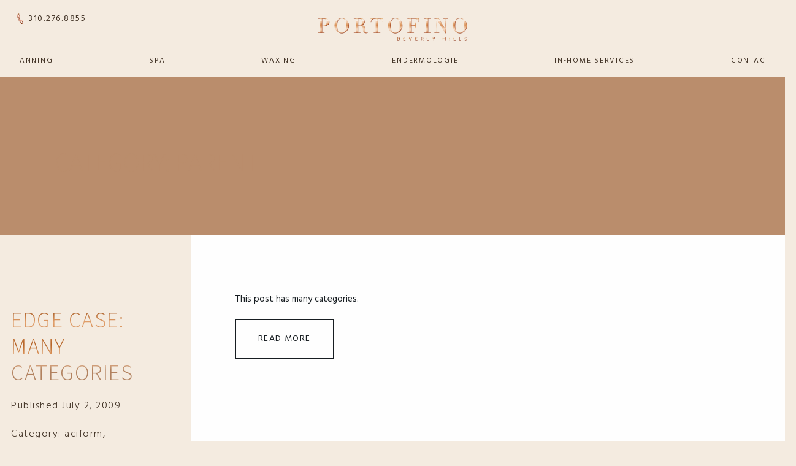

--- FILE ---
content_type: text/html; charset=UTF-8
request_url: https://portofinobeverlyhills.com/category/parent/
body_size: 12857
content:

<!doctype html>
<html lang="en-US" class="no-anim">
  <head>
  <meta charset="utf-8">
  <meta http-equiv="x-ua-compatible" content="ie=edge">
  <meta name="viewport" content="width=device-width, initial-scale=1">
  <meta name='robots' content='index, follow, max-image-preview:large, max-snippet:-1, max-video-preview:-1' />
	<style>img:is([sizes="auto" i], [sizes^="auto," i]) { contain-intrinsic-size: 3000px 1500px }</style>
	
	<!-- This site is optimized with the Yoast SEO plugin v26.8 - https://yoast.com/product/yoast-seo-wordpress/ -->
	<title>Parent Archives - Portofino</title>
	<link rel="canonical" href="https://portofinobeverlyhills.com/category/parent/" />
	<meta property="og:locale" content="en_US" />
	<meta property="og:type" content="article" />
	<meta property="og:title" content="Parent Archives - Portofino" />
	<meta property="og:url" content="https://portofinobeverlyhills.com/category/parent/" />
	<meta property="og:site_name" content="Portofino" />
	<meta name="twitter:card" content="summary_large_image" />
	<script type="application/ld+json" class="yoast-schema-graph">{"@context":"https://schema.org","@graph":[{"@type":"CollectionPage","@id":"https://portofinobeverlyhills.com/category/parent/","url":"https://portofinobeverlyhills.com/category/parent/","name":"Parent Archives - Portofino","isPartOf":{"@id":"https://portofinobeverlyhills.com/#website"},"breadcrumb":{"@id":"https://portofinobeverlyhills.com/category/parent/#breadcrumb"},"inLanguage":"en-US"},{"@type":"BreadcrumbList","@id":"https://portofinobeverlyhills.com/category/parent/#breadcrumb","itemListElement":[{"@type":"ListItem","position":1,"name":"Home","item":"https://portofinobeverlyhills.com/"},{"@type":"ListItem","position":2,"name":"Parent"}]},{"@type":"WebSite","@id":"https://portofinobeverlyhills.com/#website","url":"https://portofinobeverlyhills.com/","name":"Portofino","description":"Beverly Hills","publisher":{"@id":"https://portofinobeverlyhills.com/#organization"},"potentialAction":[{"@type":"SearchAction","target":{"@type":"EntryPoint","urlTemplate":"https://portofinobeverlyhills.com/search/{search_term_string}"},"query-input":{"@type":"PropertyValueSpecification","valueRequired":true,"valueName":"search_term_string"}}],"inLanguage":"en-US"},{"@type":"Organization","@id":"https://portofinobeverlyhills.com/#organization","name":"Portofino","url":"https://portofinobeverlyhills.com/","logo":{"@type":"ImageObject","inLanguage":"en-US","@id":"https://portofinobeverlyhills.com/#/schema/logo/image/","url":"https://portofinobeverlyhills.com/wp-content/uploads/2017/02/portofino-logo.png","contentUrl":"https://portofinobeverlyhills.com/wp-content/uploads/2017/02/portofino-logo.png","width":488,"height":76,"caption":"Portofino"},"image":{"@id":"https://portofinobeverlyhills.com/#/schema/logo/image/"}}]}</script>
	<!-- / Yoast SEO plugin. -->


<link rel='dns-prefetch' href='//code.jquery.com' />
<link rel='dns-prefetch' href='//cdnjs.cloudflare.com' />
<link rel='dns-prefetch' href='//fonts.googleapis.com' />
		<!-- This site uses the Google Analytics by MonsterInsights plugin v9.11.1 - Using Analytics tracking - https://www.monsterinsights.com/ -->
		<!-- Note: MonsterInsights is not currently configured on this site. The site owner needs to authenticate with Google Analytics in the MonsterInsights settings panel. -->
					<!-- No tracking code set -->
				<!-- / Google Analytics by MonsterInsights -->
		<link rel="stylesheet" href="https://portofinobeverlyhills.com/wp-content/mu-plugins/vendor/godaddy/mwc-core/assets/css/stripe-settings.css">
<link rel="stylesheet" href="https://portofinobeverlyhills.com/wp-includes/css/dist/block-library/style.min.css">
<style id='classic-theme-styles-inline-css' type='text/css'>
/*! This file is auto-generated */
.wp-block-button__link{color:#fff;background-color:#32373c;border-radius:9999px;box-shadow:none;text-decoration:none;padding:calc(.667em + 2px) calc(1.333em + 2px);font-size:1.125em}.wp-block-file__button{background:#32373c;color:#fff;text-decoration:none}
</style>
<style id='global-styles-inline-css' type='text/css'>
:root{--wp--preset--aspect-ratio--square: 1;--wp--preset--aspect-ratio--4-3: 4/3;--wp--preset--aspect-ratio--3-4: 3/4;--wp--preset--aspect-ratio--3-2: 3/2;--wp--preset--aspect-ratio--2-3: 2/3;--wp--preset--aspect-ratio--16-9: 16/9;--wp--preset--aspect-ratio--9-16: 9/16;--wp--preset--color--black: #000000;--wp--preset--color--cyan-bluish-gray: #abb8c3;--wp--preset--color--white: #ffffff;--wp--preset--color--pale-pink: #f78da7;--wp--preset--color--vivid-red: #cf2e2e;--wp--preset--color--luminous-vivid-orange: #ff6900;--wp--preset--color--luminous-vivid-amber: #fcb900;--wp--preset--color--light-green-cyan: #7bdcb5;--wp--preset--color--vivid-green-cyan: #00d084;--wp--preset--color--pale-cyan-blue: #8ed1fc;--wp--preset--color--vivid-cyan-blue: #0693e3;--wp--preset--color--vivid-purple: #9b51e0;--wp--preset--gradient--vivid-cyan-blue-to-vivid-purple: linear-gradient(135deg,rgba(6,147,227,1) 0%,rgb(155,81,224) 100%);--wp--preset--gradient--light-green-cyan-to-vivid-green-cyan: linear-gradient(135deg,rgb(122,220,180) 0%,rgb(0,208,130) 100%);--wp--preset--gradient--luminous-vivid-amber-to-luminous-vivid-orange: linear-gradient(135deg,rgba(252,185,0,1) 0%,rgba(255,105,0,1) 100%);--wp--preset--gradient--luminous-vivid-orange-to-vivid-red: linear-gradient(135deg,rgba(255,105,0,1) 0%,rgb(207,46,46) 100%);--wp--preset--gradient--very-light-gray-to-cyan-bluish-gray: linear-gradient(135deg,rgb(238,238,238) 0%,rgb(169,184,195) 100%);--wp--preset--gradient--cool-to-warm-spectrum: linear-gradient(135deg,rgb(74,234,220) 0%,rgb(151,120,209) 20%,rgb(207,42,186) 40%,rgb(238,44,130) 60%,rgb(251,105,98) 80%,rgb(254,248,76) 100%);--wp--preset--gradient--blush-light-purple: linear-gradient(135deg,rgb(255,206,236) 0%,rgb(152,150,240) 100%);--wp--preset--gradient--blush-bordeaux: linear-gradient(135deg,rgb(254,205,165) 0%,rgb(254,45,45) 50%,rgb(107,0,62) 100%);--wp--preset--gradient--luminous-dusk: linear-gradient(135deg,rgb(255,203,112) 0%,rgb(199,81,192) 50%,rgb(65,88,208) 100%);--wp--preset--gradient--pale-ocean: linear-gradient(135deg,rgb(255,245,203) 0%,rgb(182,227,212) 50%,rgb(51,167,181) 100%);--wp--preset--gradient--electric-grass: linear-gradient(135deg,rgb(202,248,128) 0%,rgb(113,206,126) 100%);--wp--preset--gradient--midnight: linear-gradient(135deg,rgb(2,3,129) 0%,rgb(40,116,252) 100%);--wp--preset--font-size--small: 13px;--wp--preset--font-size--medium: 20px;--wp--preset--font-size--large: 36px;--wp--preset--font-size--x-large: 42px;--wp--preset--spacing--20: 0.44rem;--wp--preset--spacing--30: 0.67rem;--wp--preset--spacing--40: 1rem;--wp--preset--spacing--50: 1.5rem;--wp--preset--spacing--60: 2.25rem;--wp--preset--spacing--70: 3.38rem;--wp--preset--spacing--80: 5.06rem;--wp--preset--shadow--natural: 6px 6px 9px rgba(0, 0, 0, 0.2);--wp--preset--shadow--deep: 12px 12px 50px rgba(0, 0, 0, 0.4);--wp--preset--shadow--sharp: 6px 6px 0px rgba(0, 0, 0, 0.2);--wp--preset--shadow--outlined: 6px 6px 0px -3px rgba(255, 255, 255, 1), 6px 6px rgba(0, 0, 0, 1);--wp--preset--shadow--crisp: 6px 6px 0px rgba(0, 0, 0, 1);}:where(.is-layout-flex){gap: 0.5em;}:where(.is-layout-grid){gap: 0.5em;}body .is-layout-flex{display: flex;}.is-layout-flex{flex-wrap: wrap;align-items: center;}.is-layout-flex > :is(*, div){margin: 0;}body .is-layout-grid{display: grid;}.is-layout-grid > :is(*, div){margin: 0;}:where(.wp-block-columns.is-layout-flex){gap: 2em;}:where(.wp-block-columns.is-layout-grid){gap: 2em;}:where(.wp-block-post-template.is-layout-flex){gap: 1.25em;}:where(.wp-block-post-template.is-layout-grid){gap: 1.25em;}.has-black-color{color: var(--wp--preset--color--black) !important;}.has-cyan-bluish-gray-color{color: var(--wp--preset--color--cyan-bluish-gray) !important;}.has-white-color{color: var(--wp--preset--color--white) !important;}.has-pale-pink-color{color: var(--wp--preset--color--pale-pink) !important;}.has-vivid-red-color{color: var(--wp--preset--color--vivid-red) !important;}.has-luminous-vivid-orange-color{color: var(--wp--preset--color--luminous-vivid-orange) !important;}.has-luminous-vivid-amber-color{color: var(--wp--preset--color--luminous-vivid-amber) !important;}.has-light-green-cyan-color{color: var(--wp--preset--color--light-green-cyan) !important;}.has-vivid-green-cyan-color{color: var(--wp--preset--color--vivid-green-cyan) !important;}.has-pale-cyan-blue-color{color: var(--wp--preset--color--pale-cyan-blue) !important;}.has-vivid-cyan-blue-color{color: var(--wp--preset--color--vivid-cyan-blue) !important;}.has-vivid-purple-color{color: var(--wp--preset--color--vivid-purple) !important;}.has-black-background-color{background-color: var(--wp--preset--color--black) !important;}.has-cyan-bluish-gray-background-color{background-color: var(--wp--preset--color--cyan-bluish-gray) !important;}.has-white-background-color{background-color: var(--wp--preset--color--white) !important;}.has-pale-pink-background-color{background-color: var(--wp--preset--color--pale-pink) !important;}.has-vivid-red-background-color{background-color: var(--wp--preset--color--vivid-red) !important;}.has-luminous-vivid-orange-background-color{background-color: var(--wp--preset--color--luminous-vivid-orange) !important;}.has-luminous-vivid-amber-background-color{background-color: var(--wp--preset--color--luminous-vivid-amber) !important;}.has-light-green-cyan-background-color{background-color: var(--wp--preset--color--light-green-cyan) !important;}.has-vivid-green-cyan-background-color{background-color: var(--wp--preset--color--vivid-green-cyan) !important;}.has-pale-cyan-blue-background-color{background-color: var(--wp--preset--color--pale-cyan-blue) !important;}.has-vivid-cyan-blue-background-color{background-color: var(--wp--preset--color--vivid-cyan-blue) !important;}.has-vivid-purple-background-color{background-color: var(--wp--preset--color--vivid-purple) !important;}.has-black-border-color{border-color: var(--wp--preset--color--black) !important;}.has-cyan-bluish-gray-border-color{border-color: var(--wp--preset--color--cyan-bluish-gray) !important;}.has-white-border-color{border-color: var(--wp--preset--color--white) !important;}.has-pale-pink-border-color{border-color: var(--wp--preset--color--pale-pink) !important;}.has-vivid-red-border-color{border-color: var(--wp--preset--color--vivid-red) !important;}.has-luminous-vivid-orange-border-color{border-color: var(--wp--preset--color--luminous-vivid-orange) !important;}.has-luminous-vivid-amber-border-color{border-color: var(--wp--preset--color--luminous-vivid-amber) !important;}.has-light-green-cyan-border-color{border-color: var(--wp--preset--color--light-green-cyan) !important;}.has-vivid-green-cyan-border-color{border-color: var(--wp--preset--color--vivid-green-cyan) !important;}.has-pale-cyan-blue-border-color{border-color: var(--wp--preset--color--pale-cyan-blue) !important;}.has-vivid-cyan-blue-border-color{border-color: var(--wp--preset--color--vivid-cyan-blue) !important;}.has-vivid-purple-border-color{border-color: var(--wp--preset--color--vivid-purple) !important;}.has-vivid-cyan-blue-to-vivid-purple-gradient-background{background: var(--wp--preset--gradient--vivid-cyan-blue-to-vivid-purple) !important;}.has-light-green-cyan-to-vivid-green-cyan-gradient-background{background: var(--wp--preset--gradient--light-green-cyan-to-vivid-green-cyan) !important;}.has-luminous-vivid-amber-to-luminous-vivid-orange-gradient-background{background: var(--wp--preset--gradient--luminous-vivid-amber-to-luminous-vivid-orange) !important;}.has-luminous-vivid-orange-to-vivid-red-gradient-background{background: var(--wp--preset--gradient--luminous-vivid-orange-to-vivid-red) !important;}.has-very-light-gray-to-cyan-bluish-gray-gradient-background{background: var(--wp--preset--gradient--very-light-gray-to-cyan-bluish-gray) !important;}.has-cool-to-warm-spectrum-gradient-background{background: var(--wp--preset--gradient--cool-to-warm-spectrum) !important;}.has-blush-light-purple-gradient-background{background: var(--wp--preset--gradient--blush-light-purple) !important;}.has-blush-bordeaux-gradient-background{background: var(--wp--preset--gradient--blush-bordeaux) !important;}.has-luminous-dusk-gradient-background{background: var(--wp--preset--gradient--luminous-dusk) !important;}.has-pale-ocean-gradient-background{background: var(--wp--preset--gradient--pale-ocean) !important;}.has-electric-grass-gradient-background{background: var(--wp--preset--gradient--electric-grass) !important;}.has-midnight-gradient-background{background: var(--wp--preset--gradient--midnight) !important;}.has-small-font-size{font-size: var(--wp--preset--font-size--small) !important;}.has-medium-font-size{font-size: var(--wp--preset--font-size--medium) !important;}.has-large-font-size{font-size: var(--wp--preset--font-size--large) !important;}.has-x-large-font-size{font-size: var(--wp--preset--font-size--x-large) !important;}
:where(.wp-block-post-template.is-layout-flex){gap: 1.25em;}:where(.wp-block-post-template.is-layout-grid){gap: 1.25em;}
:where(.wp-block-columns.is-layout-flex){gap: 2em;}:where(.wp-block-columns.is-layout-grid){gap: 2em;}
:root :where(.wp-block-pullquote){font-size: 1.5em;line-height: 1.6;}
</style>
<link rel="stylesheet" href="https://portofinobeverlyhills.com/wp-content/plugins/accesspress-social-login-lite/css/font-awesome/all.min.css">
<link rel="stylesheet" href="https://portofinobeverlyhills.com/wp-content/plugins/accesspress-social-login-lite/css/frontend.css">
<link rel="stylesheet" href="https://portofinobeverlyhills.com/wp-content/plugins/contact-form-7/includes/css/styles.css">
<link rel="stylesheet" href="https://portofinobeverlyhills.com/wp-content/plugins/woocommerce/assets/css/woocommerce-layout.css">
<link rel="stylesheet" href="https://portofinobeverlyhills.com/wp-content/plugins/woocommerce/assets/css/woocommerce-smallscreen.css" media="only screen and (max-width: 768px)">
<link rel="stylesheet" href="https://portofinobeverlyhills.com/wp-content/plugins/woocommerce/assets/css/woocommerce.css">
<style id='woocommerce-inline-inline-css' type='text/css'>
.woocommerce form .form-row .required { visibility: visible; }
</style>
<link rel="stylesheet" href="https://fonts.googleapis.com/css?family=Hind%3A300%2C400%2C600%7CSource+Sans+Pro%3A300">
<link rel="stylesheet" href="https://portofinobeverlyhills.com/wp-content/themes/portofino-theme/dist/styles/main-d3c07c2a5e.css">
<style>.icon-svg {
  fill: url(#goldenRose);
}</style>	<noscript><style>.woocommerce-product-gallery{ opacity: 1 !important; }</style></noscript>
			<style type="text/css" id="wp-custom-css">
			@media only screen and (max-width: 480px) {
.header-auxiliary {
    padding-bottom: 35px !important;
}
}		</style>
		</head>
  <body class="archive category category-parent category-41 wp-custom-logo wp-theme-portofino-theme theme-portofino-theme woocommerce-no-js sidebar-primary">
    <!-- SVG sprites -->
    <svg xmlns="http://www.w3.org/2000/svg" style="width:0; height:0; visibility:hidden;">
  <defs>
       <linearGradient id="goldenRose" x1="0" x2="0" y1="0" y2="1"> <stop offset="0%" stop-color="#ab7444"/> <stop offset="13%" stop-color="#ffe7e0"/> <stop offset="25%" stop-color="#f6b5a2"/> <stop offset="47%" stop-color="#c07f6c"/> <stop offset="73%" stop-color="#f6b5a2"/> <stop offset="100%" stop-color="#8b4e40"/> </linearGradient> 
  </defs>
    <symbol id="icon-cart" viewBox="-2 0 100 79">
        <path fill-rule="evenodd" d="M97.8 6.3l-16.2 3V48c0 1.7-1.4 3-3.2 3h-.6v9c2.6 2 4.2 5 4.2 8.4 0 5.6-4.5 10.3-10 10.3S62 74 62 68.4c0-1.4.4-2.8 1-4H37c.6 1.2 1 2.6 1 4 0 5.6-4.5 10.3-10 10.3S18 74 18 68.4C18 62.7 22.5 58 28 58h43.6v-7h-51c-1 0-2-.4-2.5-1.2L1 24.4c-.7-1-.7-2.2-.2-3.2.5-1 1.6-1.7 2.8-1.7h72V6.8c0-1.5 1-2.8 2.4-3L96.6 0c1.7-.3 3.3 1 3.7 2.6.3 1.7-.8 3.3-2.5 3.7zM28 64.3c-2 0-3.7 2-3.7 4 0 2.3 1.6 4 3.7 4 2 0 3.7-1.7 3.7-4 0-2-1.7-4-3.7-4zm40.3 4c0 2.3 1.7 4 3.7 4s3.7-1.7 3.7-4c0-2-1.6-4-3.7-4-2 0-3.7 2-3.7 4zm7-42.5h-66l13 19h53v-19z"/> 
    </symbol>
    <symbol id="icon-facebook" viewBox="0 0 12.115 20">
       <g transform="matrix(1.25 0 0 -1.25 0 20)"> <path d="M5.923 16C4.223 16 3 14.623 3 12.923V10H0V7h3V0h3v7h3.077l.616 3H6v1.923c0 .34.583 1.077.923 1.077H9v3H5.923z"/> </g> 
    </symbol>
    <symbol id="icon-instagram" viewBox="0 0 16 16">
       <path d="M14.154 16H1.846C.826 16 0 15.173 0 14.153V1.846C0 .826.826 0 1.846 0h12.308C15.174 0 16 .826 16 1.846v12.307c0 1.02-.826 1.847-1.846 1.847M8 4.923C6.3 4.923 4.923 6.3 4.923 8S6.3 11.077 8 11.077 11.077 9.7 11.077 8C11.077 6.3 9.7 4.923 8 4.923m6.154-2.462c0-.34-.275-.614-.616-.614h-1.846c-.34 0-.615.275-.615.615V4.31c0 .34.276.615.615.615h1.846c.34 0 .616-.276.616-.615V2.46zm0 4.31H12.76c.103.392.163.804.163 1.23 0 2.72-2.204 4.923-4.923 4.923-2.72 0-4.923-2.204-4.923-4.923 0-.426.06-.838.162-1.23H1.845v6.768c0 .34.275.615.616.615h11.076c.34 0 .616-.275.616-.615v-6.77z"/> 
    </symbol>
    <symbol id="icon-linkedin" viewBox="110 200 289 289">
       <path d="M130.5,289h53.8v173h-53.8V289z M157.5,203c17.2,0,31.2,14,31.2,31.2s-14,31.2-31.2,31.2   c-17.3,0-31.2-14-31.2-31.2S140.2,203,157.5,203"/> <path d="M218.1,289h51.5v23.7h0.7c7.2-13.6,24.7-27.9,50.9-27.9c54.4,0,64.5,35.8,64.5,82.4V462H332v-84.1   c0-20.1-0.3-45.9-27.9-45.9c-28,0-32.2,21.9-32.2,44.4V462h-53.7L218.1,289L218.1,289z"/> 
    </symbol>
    <symbol id="icon-login" viewBox="0 0 70 100">
       <path fill-rule="evenodd" d="M48.483 100h-30.3C8.142 100 0 91.608 0 81.25v-12.5c0-8.208 5.15-15.108 12.267-17.65-3.875-5.4-6.209-12.308-6.209-19.85C6.058 14 18.267 0 33.333 0c15.059 0 27.275 14 27.275 31.25 0 7.542-2.333 14.45-6.208 19.85 7.117 2.542 12.267 9.442 12.267 17.65v12.5c0 10.358-8.142 18.75-18.184 18.75zm6.059-68.75c0-13.808-9.5-25-21.209-25-11.716 0-21.216 11.192-21.216 25s9.5 25 21.216 25c11.717 0 21.209-11.192 21.209-25zm6.066 39.067c0-6.65-4.891-12.184-11.441-13.65C44.7 60.333 39.25 62.5 33.333 62.5c-5.916 0-11.366-2.167-15.833-5.833-6.55 1.466-11.442 7-11.442 13.65v9.366c0 7.775 6.667 14.067 14.875 14.067h24.8c8.209 0 14.875-6.292 14.875-14.067v-9.366z"/> 
    </symbol>
    <symbol id="icon-mail" viewBox="0 0 42 30">
       <path fill-rule="evenodd" d="M40.7 0H1.3C.6 0 0 .6 0 1.3v27.4c0 .7.6 1.3 1.3 1.3h39.4c.7 0 1.3-.6 1.3-1.3V1.3c0-.7-.6-1.3-1.3-1.3zm-38 4.3l6 5.7-6 5.8V4.3zm2-1.7h32.7L21 18 4.6 2.5zm34.7 1.7v11.5l-6-5.8 6-5.7zm-36.8 23v-8l8-7.6 9.5 9c.4 0 .7.3 1 .3.3 0 .6-.2 1-.4l9.4-9 7.8 7.6s.2 0 .2.2v8H2.6z"/> 
    </symbol>
    <symbol id="icon-marker" viewBox="0 0 78 100">
       <path fill-rule="evenodd" d="M41 99c-.5.7-1.2 1-2 1s-1.5-.3-2-1C35.5 97.6.8 60 .8 39 .8 17.5 17.8 0 39 0c21 0 38.2 17.5 38.2 39 0 20.8-34.7 58.5-36.2 60zM39 5.8C21 5.7 6.4 20.7 6.4 39c0 14.4 22 42 32.6 54 10.7-12 32.6-39.6 32.6-54C71.6 20.5 57 5.6 39 5.6zM39 51c-9 0-16.2-7.2-16.2-16.3 0-9 7.3-16.5 16.2-16.5 9 0 16.2 7.4 16.2 16.5C55.2 43.7 48 51 39 51zm0-27c-5.8 0-10.6 4.7-10.6 10.7 0 6 4.8 10.7 10.6 10.7s10.6-4.8 10.6-10.7c0-6-4.8-10.8-10.6-10.8z"/> 
    </symbol>
    <symbol id="icon-phone" viewBox="0 0 63 100">
       <path fill-rule="evenodd" d="M60.2 93l-8.8 5.7c-4.8 3.2-9-.2-13.8-4 0 0-13.7-16-22.7-33.6C5.2 42.4 1 22.4 1 22.4-.5 15.8-.4 9.8 4.5 6.6L13.4 1c2.4-1.7 6-1 7 2L27 21.8c1 3.2.5 6.3-2 8L20 33c2.2 6.6 5 14 8.7 21 3 6 6.6 11.7 10 16.6L44 67c2.5-1.5 5-.4 7 2l11 16c1.5 3 .7 6.4-1.8 8M37.6 78l7-4.7c1.6-1 3.2-.2 4.4 1.4l7 10c1.4 2 .4 4-1 5l-5.7 3.8c-2 1.5-5.7-.2-7.3-1.8-6.7-7-16.3-21-22-32C12.6 47 5.2 19.5 5.2 19.5c-.4-2 .7-7 2.2-8L13 7.6C15 7 17 7.2 17.6 9l4.3 12c.6 2 .3 4-1.2 5l-7 4.5c.7 1.8 8.6 29 24 47.5z"/> 
    </symbol>
    <symbol id="icon-search" viewBox="0 0 100 100">
       <path fill-rule="evenodd" d="M99 99c-.6.6-1.4 1-2.2 1-.8 0-1.6-.4-2.2-1l-33-33c-6.7 6-15.2 9-24.2 9-10 0-19.4-4-26.4-11-14.6-14.5-14.6-38.3 0-53C18 4 27.4 0 37.4 0S56.8 4 64 11c13.7 14 14.4 36 2 50.6l33 33c1.2 1.2 1.2 3.2 0 4.4zM59.5 15.5c-6-6-13.7-9.2-22-9.2-8.4 0-16.2 3.3-22 9.2C3 27.7 3 47.5 15.4 59.7c5.8 6 13.6 9 22 9 8.3 0 16-3 22-9 12-12.2 12-32 0-44.2z"/> 
    </symbol>
    <symbol id="icon-twitter" viewBox="0 0 19.995 16.251">
       <g transform="matrix(1.25 0 0 -1.25 0 16.25)"> <path d="M15.996 11.462c-.59-.26-1.22-.437-1.885-.517.68.406 1.2 1.05 1.444 1.816-.634-.375-1.337-.648-2.085-.796-.6.638-1.453 1.037-2.397 1.037C9.26 13 7.79 11.53 7.79 9.72c0-.258.03-.51.085-.75-2.728.138-5.147 1.445-6.766 3.43-.284-.484-.445-1.048-.445-1.65 0-1.138.758-2.142 1.64-2.73-.54.016-1.31.164-1.31.41v-.04c0-1.59.954-2.918 2.456-3.22-.274-.075-.654-.115-.954-.115-.212 0-.462.02-.663.06C2.25 3.81 3.44 2.86 4.877 2.834 3.754 1.954 2.327 1.428.79 1.428c-.268 0-.533.015-.79.045C1.453.545 3.175 0 5.03 0c6.037 0 9.337 5.002 9.337 9.34 0 .143-.003.284-.01.425.642.463 1.197 1.04 1.637 1.7l.002-.003z"/> </g> 
    </symbol>
    <symbol id="icon-yelp" viewBox="0 0 48 48">
       <path fill-rule="evenodd" d="M27.953 30.63c-.793.82-.122 2.308-.122 2.308l5.97 10.206s.98 1.344 1.83 1.344c.86 0 1.7-.715 1.7-.715l4.72-6.907s.477-.873.488-1.636c.018-1.085-1.58-1.383-1.58-1.383L29.78 30.174s-1.096-.297-1.825.456zm-.566-5.144c.572.993 2.148.704 2.148.704l11.15-3.337s1.518-.632 1.735-1.476c.212-.843-.25-1.86-.25-1.86l-5.33-6.427s-.462-.81-1.42-.893c-1.056-.094-1.706 1.216-1.706 1.216l-6.3 10.15s-.556 1.01-.03 1.923zM22.12 21.53c1.313-.33 1.52-2.286 1.52-2.286l-.088-16.25S23.354.992 22.474.448c-1.38-.857-1.79-.41-2.184-.35L11.035 3.62s-.907.306-1.38 1.08c-.673 1.097.686 2.704.686 2.704l9.62 13.425s.95 1 2.16.7zm-2.286 6.576c.033-1.254-1.47-2.007-1.47-2.007l-9.948-5.15s-1.474-.627-2.19-.19c-.548.33-1.034.93-1.08 1.46l-.65 8.166s-.096 1.415.262 2.06c.507.912 2.176.276 2.176.276l11.614-2.63c.45-.31 1.242-.34 1.286-1.995zm2.888 4.407c-.997-.525-2.19.56-2.19.56l-7.776 8.767s-.97 1.34-.724 2.163c.233.77.618 1.155 1.162 1.425l7.81 2.524s.947.2 1.664-.01c1.017-.303.83-1.935.83-1.935l.176-11.868s-.04-1.15-.952-1.63z"/> 
    </symbol></svg>    <!-- End SVG sprites -->

    <!--[if IE]>
      <div class="alert alert-warning">
        You are using an <strong>outdated</strong> browser. Please <a href="http://browsehappy.com/">upgrade your browser</a> to improve your experience.      </div>
    <![endif]-->

    <header class="site-header" id="top">
  <div class="container-full">

    <div class="header-auxiliary">
      <div class="header-widget">			<div class="textwidget">  <svg viewBox="0 0 100 100" class="icon-svg icon-phone">
    <title>phone</title>
    <use xmlns:xlink="http://www.w3.org/1999/xlink" xlink:href="#icon-phone"></use>
  </svg> 310.276.8855</div>
		</div>
      <a href="#site-navigation" class="hamburger js-open"></a>

      
    </div>

    <a href="https://portofinobeverlyhills.com/" class="custom-logo-link" rel="home"><img width="488" height="76" src="https://portofinobeverlyhills.com/wp-content/uploads/2017/02/portofino-logo.png" class="custom-logo" alt="Portofino" decoding="async" srcset="https://portofinobeverlyhills.com/wp-content/uploads/2017/02/portofino-logo.png 488w, https://portofinobeverlyhills.com/wp-content/uploads/2017/02/portofino-logo-350x55.png 350w, https://portofinobeverlyhills.com/wp-content/uploads/2017/02/portofino-logo-300x47.png 300w" sizes="(max-width: 488px) 100vw, 488px" /></a>
    <nav class="navigation site-navigation" id="site-navigation">
      <ul id="menu-primary-menu" class="list-just"><li class="menu-item menu-item-has-children menu-tanning"><a href="https://portofinobeverlyhills.com/tanning/custom-airbrush-tanning/">Tanning</a>
<ul class="sub-menu">
	<li class="menu-item menu-custom-airbrush-tanning"><a href="https://portofinobeverlyhills.com/tanning/custom-airbrush-tanning/">Custom Airbrush Tanning</a></li>
	<li class="menu-item menu-tanning-bed"><a href="https://portofinobeverlyhills.com/tanning/tanning-bed/">Tanning Bed</a></li>
</ul>
</li>
<li class="menu-item menu-item-has-children menu-spa"><a href="https://portofinobeverlyhills.com/spa/body-scrubs/">Spa</a>
<ul class="sub-menu">
	<li class="menu-item menu-body-scrubs"><a href="https://portofinobeverlyhills.com/spa/body-scrubs/">Body Scrubs</a></li>
	<li class="menu-item menu-body-treatments"><a href="https://portofinobeverlyhills.com/spa/body-treatments/">Body Treatments</a></li>
	<li class="menu-item menu-facials"><a href="https://portofinobeverlyhills.com/spa/facials/">Facials</a></li>
	<li class="menu-item menu-massage"><a href="https://portofinobeverlyhills.com/spa/massage/">Massage</a></li>
	<li class="menu-item menu-spa-enhancements"><a href="https://portofinobeverlyhills.com/spa/spa-enhancements/">Spa Enhancements</a></li>
</ul>
</li>
<li class="menu-item menu-item-has-children menu-waxing"><a href="https://portofinobeverlyhills.com/waxing/honey-waxing/">Waxing</a>
<ul class="sub-menu">
	<li class="menu-item menu-pure-honey-waxing"><a href="https://portofinobeverlyhills.com/waxing/honey-waxing/">Pure Honey Waxing</a></li>
</ul>
</li>
<li class="menu-item menu-item-has-children menu-endermologie"><a href="https://portofinobeverlyhills.com/endermologie/lpg/">Endermologie</a>
<ul class="sub-menu">
	<li class="menu-item menu-endermologie-lpg"><a href="https://portofinobeverlyhills.com/endermologie/lpg/">Endermologie – LPG</a></li>
	<li class="menu-item menu-infrared-sauna"><a href="https://portofinobeverlyhills.com/endermologie/infrared-sauna/">Infrared Sauna</a></li>
	<li class="menu-item menu-vibration-plate-therapy"><a href="https://portofinobeverlyhills.com/endermologie/vibration-plate-therapy/">Vibration Plate Therapy</a></li>
</ul>
</li>
<li class="menu-item menu-in-home-services"><a href="https://portofinobeverlyhills.com/in-home-services/outcall/">In-Home Services</a></li>
<li class="menu-item menu-contact"><a href="https://portofinobeverlyhills.com/contact/">Contact</a></li>
</ul>    </nav>

  </div>
</header>
    <div class="container-fluid page-content" role="document" id="page">
      <div class="wrapper-inner ">
        <main class="site-main ">

          

<div class="row page-header bgimage zoom- background-" style="background-image: url()">
  <h1 class="page-title -text">Category: <span>Parent</span></h1>
</div>

<section class="row section-posts">

  <article class="post-1152 post type-post status-publish format-standard hentry category-aciform category-antiquarianism category-arrangement category-asmodeus category-broder category-buying category-cat-a category-cat-b category-cat-c category-championship category-chastening category-child-1 category-child-2 category-child-category-01 category-child-category-02 category-child-category-03 category-child-category-04 category-child-category-05 category-clerkship category-disinclination category-disinfection category-dispatch category-echappee category-edge-case-2 category-enphagy category-equipollent category-fatuity category-foo-a-foo-parent category-foo-a category-foo-parent category-gaberlunzie category-grandchild-category category-illtempered category-insubordination category-lender category-markup category-media-2 category-monosyllable category-packthread category-palter category-papilionaceous category-parent category-parent-category category-personable category-post-formats category-propylaeum category-pustule category-quartern category-scholarship category-selfconvicted category-showshoe category-sloyd category-sub category-sublunary category-tamtam category-unpublished category-weakhearted category-ween category-wellhead category-wellintentioned category-whetstone category-years tag-categories tag-edge-case">
  <div class="row post-inner">

    <div class="sidebar sidebar-blog">
      <h2 class="entry-title"><a href="https://portofinobeverlyhills.com/edge-case-many-categories/"><span class="gradient-text">Edge Case: Many Categories</span></a></h2>
      <p class="entry-meta">
  <span class="post-date">Published <time class="updated" datetime="2009-07-02T09:00:03+00:00">July 2, 2009</time></span>
  <span class="post-category">Category: <a href="https://portofinobeverlyhills.com/category/aciform/" rel="category tag">aciform</a>, <a href="https://portofinobeverlyhills.com/category/antiquarianism/" rel="category tag">antiquarianism</a>, <a href="https://portofinobeverlyhills.com/category/arrangement/" rel="category tag">arrangement</a>, <a href="https://portofinobeverlyhills.com/category/asmodeus/" rel="category tag">asmodeus</a>, <a href="https://portofinobeverlyhills.com/category/broder/" rel="category tag">broder</a>, <a href="https://portofinobeverlyhills.com/category/buying/" rel="category tag">buying</a>, <a href="https://portofinobeverlyhills.com/category/cat-a/" rel="category tag">Cat A</a>, <a href="https://portofinobeverlyhills.com/category/cat-b/" rel="category tag">Cat B</a>, <a href="https://portofinobeverlyhills.com/category/cat-c/" rel="category tag">Cat C</a>, <a href="https://portofinobeverlyhills.com/category/championship/" rel="category tag">championship</a>, <a href="https://portofinobeverlyhills.com/category/chastening/" rel="category tag">chastening</a>, <a href="https://portofinobeverlyhills.com/category/parent/child-1/" rel="category tag">Child 1</a>, <a href="https://portofinobeverlyhills.com/category/parent/child-1/child-2/" rel="category tag">Child 2</a>, <a href="https://portofinobeverlyhills.com/category/parent-category/child-category-01/" rel="category tag">Child Category 01</a>, <a href="https://portofinobeverlyhills.com/category/parent-category/child-category-02/" rel="category tag">Child Category 02</a>, <a href="https://portofinobeverlyhills.com/category/parent-category/child-category-03/" rel="category tag">Child Category 03</a>, <a href="https://portofinobeverlyhills.com/category/parent-category/child-category-04/" rel="category tag">Child Category 04</a>, <a href="https://portofinobeverlyhills.com/category/parent-category/child-category-05/" rel="category tag">Child Category 05</a>, <a href="https://portofinobeverlyhills.com/category/clerkship/" rel="category tag">clerkship</a>, <a href="https://portofinobeverlyhills.com/category/disinclination/" rel="category tag">disinclination</a>, <a href="https://portofinobeverlyhills.com/category/disinfection/" rel="category tag">disinfection</a>, <a href="https://portofinobeverlyhills.com/category/dispatch/" rel="category tag">dispatch</a>, <a href="https://portofinobeverlyhills.com/category/echappee/" rel="category tag">echappee</a>, <a href="https://portofinobeverlyhills.com/category/edge-case-2/" rel="category tag">Edge Case</a>, <a href="https://portofinobeverlyhills.com/category/enphagy/" rel="category tag">enphagy</a>, <a href="https://portofinobeverlyhills.com/category/equipollent/" rel="category tag">equipollent</a>, <a href="https://portofinobeverlyhills.com/category/fatuity/" rel="category tag">fatuity</a>, <a href="https://portofinobeverlyhills.com/category/foo-parent/foo-a-foo-parent/" rel="category tag">Foo A</a>, <a href="https://portofinobeverlyhills.com/category/foo-a/" rel="category tag">Foo A</a>, <a href="https://portofinobeverlyhills.com/category/foo-parent/" rel="category tag">Foo Parent</a>, <a href="https://portofinobeverlyhills.com/category/gaberlunzie/" rel="category tag">gaberlunzie</a>, <a href="https://portofinobeverlyhills.com/category/parent-category/child-category-03/grandchild-category/" rel="category tag">Grandchild Category</a>, <a href="https://portofinobeverlyhills.com/category/illtempered/" rel="category tag">illtempered</a>, <a href="https://portofinobeverlyhills.com/category/insubordination/" rel="category tag">insubordination</a>, <a href="https://portofinobeverlyhills.com/category/lender/" rel="category tag">lender</a>, <a href="https://portofinobeverlyhills.com/category/markup/" rel="category tag">Markup</a>, <a href="https://portofinobeverlyhills.com/category/media-2/" rel="category tag">Media</a>, <a href="https://portofinobeverlyhills.com/category/monosyllable/" rel="category tag">monosyllable</a>, <a href="https://portofinobeverlyhills.com/category/packthread/" rel="category tag">packthread</a>, <a href="https://portofinobeverlyhills.com/category/palter/" rel="category tag">palter</a>, <a href="https://portofinobeverlyhills.com/category/papilionaceous/" rel="category tag">papilionaceous</a>, <a href="https://portofinobeverlyhills.com/category/parent/" rel="category tag">Parent</a>, <a href="https://portofinobeverlyhills.com/category/parent-category/" rel="category tag">Parent Category</a>, <a href="https://portofinobeverlyhills.com/category/personable/" rel="category tag">personable</a>, <a href="https://portofinobeverlyhills.com/category/post-formats/" rel="category tag">Post Formats</a>, <a href="https://portofinobeverlyhills.com/category/propylaeum/" rel="category tag">propylaeum</a>, <a href="https://portofinobeverlyhills.com/category/pustule/" rel="category tag">pustule</a>, <a href="https://portofinobeverlyhills.com/category/quartern/" rel="category tag">quartern</a>, <a href="https://portofinobeverlyhills.com/category/scholarship/" rel="category tag">scholarship</a>, <a href="https://portofinobeverlyhills.com/category/selfconvicted/" rel="category tag">selfconvicted</a>, <a href="https://portofinobeverlyhills.com/category/showshoe/" rel="category tag">showshoe</a>, <a href="https://portofinobeverlyhills.com/category/sloyd/" rel="category tag">sloyd</a>, <a href="https://portofinobeverlyhills.com/category/aciform/sub/" rel="category tag">sub</a>, <a href="https://portofinobeverlyhills.com/category/sublunary/" rel="category tag">sublunary</a>, <a href="https://portofinobeverlyhills.com/category/tamtam/" rel="category tag">tamtam</a>, <a href="https://portofinobeverlyhills.com/category/unpublished/" rel="category tag">Unpublished</a>, <a href="https://portofinobeverlyhills.com/category/weakhearted/" rel="category tag">weakhearted</a>, <a href="https://portofinobeverlyhills.com/category/ween/" rel="category tag">ween</a>, <a href="https://portofinobeverlyhills.com/category/wellhead/" rel="category tag">wellhead</a>, <a href="https://portofinobeverlyhills.com/category/wellintentioned/" rel="category tag">wellintentioned</a>, <a href="https://portofinobeverlyhills.com/category/whetstone/" rel="category tag">whetstone</a>, <a href="https://portofinobeverlyhills.com/category/years/" rel="category tag">years</a></span>
</p>
    </div>

    <div class="col-md-9 background-white no-padding">
      
      <div class="entry-summary">
        <p>This post has many categories.</p>

        <a href="https://portofinobeverlyhills.com/edge-case-many-categories/" class="btn btn-ghost">Read More</a>
      </div>

    </div>

  </div>
</article>

  <nav class="pager-wrapper posts-pager" role="navigation">
      </nav>

  <footer class="background-dark blog-footer">
    <div class="container-full background-dark">
      <div class="blog-widget"><h4 class="blog-widget-title gradient-text">Archives</h4>
			<ul>
					<li><a href='https://portofinobeverlyhills.com/2020/01/'>January 2020</a></li>
	<li><a href='https://portofinobeverlyhills.com/2016/08/'>August 2016</a></li>
	<li><a href='https://portofinobeverlyhills.com/2013/01/'>January 2013</a></li>
	<li><a href='https://portofinobeverlyhills.com/2012/03/'>March 2012</a></li>
	<li><a href='https://portofinobeverlyhills.com/2012/01/'>January 2012</a></li>
	<li><a href='https://portofinobeverlyhills.com/2011/03/'>March 2011</a></li>
	<li><a href='https://portofinobeverlyhills.com/2010/10/'>October 2010</a></li>
	<li><a href='https://portofinobeverlyhills.com/2010/09/'>September 2010</a></li>
	<li><a href='https://portofinobeverlyhills.com/2010/08/'>August 2010</a></li>
	<li><a href='https://portofinobeverlyhills.com/2010/07/'>July 2010</a></li>
	<li><a href='https://portofinobeverlyhills.com/2010/06/'>June 2010</a></li>
	<li><a href='https://portofinobeverlyhills.com/2010/05/'>May 2010</a></li>
	<li><a href='https://portofinobeverlyhills.com/2010/04/'>April 2010</a></li>
	<li><a href='https://portofinobeverlyhills.com/2010/03/'>March 2010</a></li>
	<li><a href='https://portofinobeverlyhills.com/2010/02/'>February 2010</a></li>
	<li><a href='https://portofinobeverlyhills.com/2010/01/'>January 2010</a></li>
	<li><a href='https://portofinobeverlyhills.com/2009/10/'>October 2009</a></li>
	<li><a href='https://portofinobeverlyhills.com/2009/09/'>September 2009</a></li>
	<li><a href='https://portofinobeverlyhills.com/2009/08/'>August 2009</a></li>
	<li><a href='https://portofinobeverlyhills.com/2009/07/'>July 2009</a></li>
	<li><a href='https://portofinobeverlyhills.com/2009/06/'>June 2009</a></li>
	<li><a href='https://portofinobeverlyhills.com/2009/05/'>May 2009</a></li>
			</ul>

			</div><div class="blog-widget"><h4 class="blog-widget-title gradient-text">Categories</h4>
			<ul>
					<li class="cat-item cat-item-8"><a href="https://portofinobeverlyhills.com/category/aciform/">aciform</a>
</li>
	<li class="cat-item cat-item-9"><a href="https://portofinobeverlyhills.com/category/antiquarianism/">antiquarianism</a>
</li>
	<li class="cat-item cat-item-10"><a href="https://portofinobeverlyhills.com/category/arrangement/">arrangement</a>
</li>
	<li class="cat-item cat-item-11"><a href="https://portofinobeverlyhills.com/category/asmodeus/">asmodeus</a>
</li>
	<li class="cat-item cat-item-13"><a href="https://portofinobeverlyhills.com/category/broder/">broder</a>
</li>
	<li class="cat-item cat-item-14"><a href="https://portofinobeverlyhills.com/category/buying/">buying</a>
</li>
	<li class="cat-item cat-item-15"><a href="https://portofinobeverlyhills.com/category/cat-a/">Cat A</a>
</li>
	<li class="cat-item cat-item-16"><a href="https://portofinobeverlyhills.com/category/cat-b/">Cat B</a>
</li>
	<li class="cat-item cat-item-17"><a href="https://portofinobeverlyhills.com/category/cat-c/">Cat C</a>
</li>
	<li class="cat-item cat-item-18"><a href="https://portofinobeverlyhills.com/category/championship/">championship</a>
</li>
	<li class="cat-item cat-item-19"><a href="https://portofinobeverlyhills.com/category/chastening/">chastening</a>
</li>
	<li class="cat-item cat-item-63"><a href="https://portofinobeverlyhills.com/category/parent/child-1/">Child 1</a>
</li>
	<li class="cat-item cat-item-64"><a href="https://portofinobeverlyhills.com/category/parent/child-1/child-2/">Child 2</a>
</li>
	<li class="cat-item cat-item-65"><a href="https://portofinobeverlyhills.com/category/parent-category/child-category-01/">Child Category 01</a>
</li>
	<li class="cat-item cat-item-66"><a href="https://portofinobeverlyhills.com/category/parent-category/child-category-02/">Child Category 02</a>
</li>
	<li class="cat-item cat-item-67"><a href="https://portofinobeverlyhills.com/category/parent-category/child-category-03/">Child Category 03</a>
</li>
	<li class="cat-item cat-item-68"><a href="https://portofinobeverlyhills.com/category/parent-category/child-category-04/">Child Category 04</a>
</li>
	<li class="cat-item cat-item-69"><a href="https://portofinobeverlyhills.com/category/parent-category/child-category-05/">Child Category 05</a>
</li>
	<li class="cat-item cat-item-20"><a href="https://portofinobeverlyhills.com/category/clerkship/">clerkship</a>
</li>
	<li class="cat-item cat-item-21"><a href="https://portofinobeverlyhills.com/category/disinclination/">disinclination</a>
</li>
	<li class="cat-item cat-item-22"><a href="https://portofinobeverlyhills.com/category/disinfection/">disinfection</a>
</li>
	<li class="cat-item cat-item-23"><a href="https://portofinobeverlyhills.com/category/dispatch/">dispatch</a>
</li>
	<li class="cat-item cat-item-24"><a href="https://portofinobeverlyhills.com/category/echappee/">echappee</a>
</li>
	<li class="cat-item cat-item-25"><a href="https://portofinobeverlyhills.com/category/edge-case-2/">Edge Case</a>
</li>
	<li class="cat-item cat-item-26"><a href="https://portofinobeverlyhills.com/category/enphagy/">enphagy</a>
</li>
	<li class="cat-item cat-item-27"><a href="https://portofinobeverlyhills.com/category/equipollent/">equipollent</a>
</li>
	<li class="cat-item cat-item-28"><a href="https://portofinobeverlyhills.com/category/fatuity/">fatuity</a>
</li>
	<li class="cat-item cat-item-29"><a href="https://portofinobeverlyhills.com/category/foo-a/">Foo A</a>
</li>
	<li class="cat-item cat-item-70"><a href="https://portofinobeverlyhills.com/category/foo-parent/foo-a-foo-parent/">Foo A</a>
</li>
	<li class="cat-item cat-item-30"><a href="https://portofinobeverlyhills.com/category/foo-parent/">Foo Parent</a>
</li>
	<li class="cat-item cat-item-31"><a href="https://portofinobeverlyhills.com/category/gaberlunzie/">gaberlunzie</a>
</li>
	<li class="cat-item cat-item-71"><a href="https://portofinobeverlyhills.com/category/parent-category/child-category-03/grandchild-category/">Grandchild Category</a>
</li>
	<li class="cat-item cat-item-32"><a href="https://portofinobeverlyhills.com/category/illtempered/">illtempered</a>
</li>
	<li class="cat-item cat-item-33"><a href="https://portofinobeverlyhills.com/category/insubordination/">insubordination</a>
</li>
	<li class="cat-item cat-item-34"><a href="https://portofinobeverlyhills.com/category/lender/">lender</a>
</li>
	<li class="cat-item cat-item-35"><a href="https://portofinobeverlyhills.com/category/markup/">Markup</a>
</li>
	<li class="cat-item cat-item-36"><a href="https://portofinobeverlyhills.com/category/media-2/">Media</a>
</li>
	<li class="cat-item cat-item-37"><a href="https://portofinobeverlyhills.com/category/monosyllable/">monosyllable</a>
</li>
	<li class="cat-item cat-item-38"><a href="https://portofinobeverlyhills.com/category/packthread/">packthread</a>
</li>
	<li class="cat-item cat-item-39"><a href="https://portofinobeverlyhills.com/category/palter/">palter</a>
</li>
	<li class="cat-item cat-item-40"><a href="https://portofinobeverlyhills.com/category/papilionaceous/">papilionaceous</a>
</li>
	<li class="cat-item cat-item-41 current-cat"><a aria-current="page" href="https://portofinobeverlyhills.com/category/parent/">Parent</a>
</li>
	<li class="cat-item cat-item-42"><a href="https://portofinobeverlyhills.com/category/parent-category/">Parent Category</a>
</li>
	<li class="cat-item cat-item-43"><a href="https://portofinobeverlyhills.com/category/personable/">personable</a>
</li>
	<li class="cat-item cat-item-44"><a href="https://portofinobeverlyhills.com/category/post-formats/">Post Formats</a>
</li>
	<li class="cat-item cat-item-45"><a href="https://portofinobeverlyhills.com/category/propylaeum/">propylaeum</a>
</li>
	<li class="cat-item cat-item-46"><a href="https://portofinobeverlyhills.com/category/pustule/">pustule</a>
</li>
	<li class="cat-item cat-item-47"><a href="https://portofinobeverlyhills.com/category/quartern/">quartern</a>
</li>
	<li class="cat-item cat-item-48"><a href="https://portofinobeverlyhills.com/category/scholarship/">scholarship</a>
</li>
	<li class="cat-item cat-item-49"><a href="https://portofinobeverlyhills.com/category/selfconvicted/">selfconvicted</a>
</li>
	<li class="cat-item cat-item-50"><a href="https://portofinobeverlyhills.com/category/showshoe/">showshoe</a>
</li>
	<li class="cat-item cat-item-51"><a href="https://portofinobeverlyhills.com/category/sloyd/">sloyd</a>
</li>
	<li class="cat-item cat-item-52"><a href="https://portofinobeverlyhills.com/category/aciform/sub/">sub</a>
</li>
	<li class="cat-item cat-item-53"><a href="https://portofinobeverlyhills.com/category/sublunary/">sublunary</a>
</li>
	<li class="cat-item cat-item-54"><a href="https://portofinobeverlyhills.com/category/tamtam/">tamtam</a>
</li>
	<li class="cat-item cat-item-55"><a href="https://portofinobeverlyhills.com/category/template-2/">Template</a>
</li>
	<li class="cat-item cat-item-1"><a href="https://portofinobeverlyhills.com/category/uncategorized/">Uncategorized</a>
</li>
	<li class="cat-item cat-item-56"><a href="https://portofinobeverlyhills.com/category/unpublished/">Unpublished</a>
</li>
	<li class="cat-item cat-item-57"><a href="https://portofinobeverlyhills.com/category/weakhearted/">weakhearted</a>
</li>
	<li class="cat-item cat-item-58"><a href="https://portofinobeverlyhills.com/category/ween/">ween</a>
</li>
	<li class="cat-item cat-item-59"><a href="https://portofinobeverlyhills.com/category/wellhead/">wellhead</a>
</li>
	<li class="cat-item cat-item-60"><a href="https://portofinobeverlyhills.com/category/wellintentioned/">wellintentioned</a>
</li>
	<li class="cat-item cat-item-61"><a href="https://portofinobeverlyhills.com/category/whetstone/">whetstone</a>
</li>
	<li class="cat-item cat-item-62"><a href="https://portofinobeverlyhills.com/category/years/">years</a>
</li>
			</ul>

			</div>    </div>
  </footer>
</section>

        </main>
      </div>
    </div>
    <footer class="site-footer">
  <div class="row">
  <div class="container-full">

    <p class="copyright">&copy; 2026. <a href="https://portofinobeverlyhills.com">Portofino.</a></p>

    <nav class="navigation footer-navigation">
      <ul id="menu-footer-menu" class="list-inline"><li class="menu-item menu-about"><a href="https://portofinobeverlyhills.com/about/">About</a></li>
<li class="menu-item menu-sitemap"><a href="https://portofinobeverlyhills.com/sitemap/">Sitemap</a></li>
</ul>    </nav>

    <a href="https://techyscouts.com/" class="credit-link">
      <svg xmlns="http://www.w3.org/2000/svg" viewBox="0 0 107.499 87.5" class="icon-svg">
        <defs><clipPath id="acredit"><path d="M0 70h86V0H0v70z"/></clipPath></defs>
        <g clip-path="url(#acredit)" transform="matrix(1.25 0 0 -1.25 0 87.5)"><path d="M73.622 38.122L43 9.554 12.377 38.122c-3.09 2.835-4.285 6.562-4.285 10.498 0 3.934.69 7.162 3.78 9.995C14.6 61.12 18.262 62.5 22.186 62.5c3.924 0 7.587-2.38 10.316-4.885L43 48.483l10.494 9.132c2.73 2.506 6.393 4.885 10.317 4.885 3.925 0 7.59-1.38 10.318-3.885 3.088-2.833 3.777-6.06 3.778-9.995 0-3.936-1.196-7.663-4.284-10.498m5.324 26.124c-8.36 7.672-21.91 7.672-30.27 0l-5.677-5.21-5.678 5.21c-8.36 7.672-21.91 7.672-30.27 0-9.404-8.63-9.404-22.623 0-31.254L43 0l35.946 32.992c9.405 8.63 9.405 22.624 0 31.254"/></g>
      </svg>
      <span>//TECHYSCOUTS</span>
    </a>

    <ul class="social-links list-inline">
    <li><a href="https://twitter.com/portofino90210" class="social-link circle-icon"><svg viewBox="0 0 100 100" class="icon-svg icon-social icon-twitter"><title>Twitter</title><use xlink:href="#icon-twitter"></use></svg></a></li><li><a href="https://www.facebook.com/Portofino-Beverly-Hills-180617882408/" class="social-link circle-icon"><svg viewBox="0 0 100 100" class="icon-svg icon-social icon-facebook"><title>Facebook</title><use xlink:href="#icon-facebook"></use></svg></a></li><li><a href="https://instagram.com/portofinobeverlyhills" class="social-link circle-icon"><svg viewBox="0 0 100 100" class="icon-svg icon-social icon-instagram"><title>Instagram</title><use xlink:href="#icon-instagram"></use></svg></a></li><li><a href="https://www.yelp.com/biz/portofino-beverly-hills-2" class="social-link circle-icon"><svg viewBox="0 0 100 100" class="icon-svg icon-social icon-yelp"><title>Yelp</title><use xlink:href="#icon-yelp"></use></svg></a></li>    </ul>

  </div>
  </div>
</footer>

<div class="modal fade login-modal" id="modal-login" tabindex="-1" role="dialog">
  <div class="modal-dialog modal-lg">
    <div class="modal-content row">
      <button type="button" class="close" data-dismiss="modal" aria-label="Close"><span aria-hidden="true">&times;</span></button>

      
      <div class="col-md-6 login-column background-dark">
        <h4 class="gradient-text">Login</h4>

        <div class="social-login">
          <a href="https://portofinobeverlyhills.com/wp-login.php?redirect_to=https%3A%2F%2Fportofinobeverlyhills.com%2Fedge-case-many-categories%2F" class="btn btn-facebook">Sign in using Facebook</a>
          <a href="https://portofinobeverlyhills.com/wp-login.php?redirect_to=https%3A%2F%2Fportofinobeverlyhills.com%2Fedge-case-many-categories%2F" class="btn btn-twitter">Sign in using Twitter</a>
        </div>

        <p class="border-centered"><span><span class="gradient-text">or</span></span></p>

        <form name="loginform" id="loginform" action="https://portofinobeverlyhills.com/wp-login.php" method="post">

              <p class="login-username">
                <label for="log" class="sr-only">Username or Email</label>
                <input type="text" name="log" id="user_login" class="input" value="" placeholder="Email Address" autocomplete="off">
              </p>
              <p class="login-password">
                <label for="pwd" class="sr-only">Password</label>
                <input type="password" name="pwd" id="user_pass" class="input" value="" placeholder="Password" autocomplete="off">
              </p>

              		<div hidden class="wpsec_captcha_wrapper">
			<div class="wpsec_captcha_image"></div>
			<label for="wpsec_captcha_answer">
			Type in the text displayed above			</label>
			<input type="text" class="wpsec_captcha_answer" name="wpsec_captcha_answer" value=""/>
		</div>
		
              <p class="login-submit">
                <button type="submit" name="wp-submit" id="wp-submit" class="btn btn-gradient"><span>Sign In</span></button>

                <input type="hidden" name="redirect_to" value="https://portofinobeverlyhills.com">
              </p>

            </form>

        <p><a href="https://portofinobeverlyhills.com/my-account/lost-password/" class="forget-password-link">Forgot your password?</a></p>
      </div>

      <div class="col-md-6 login-column background-white">
        <h4>Register</h4>

        <div class="social-login">
          <a href="https://portofinobeverlyhills.com/wp-login.php?redirect_to=https%3A%2F%2Fportofinobeverlyhills.com%2Fedge-case-many-categories%2F" class="btn btn-facebook">Sign up using Facebook</a>
          <a href="https://portofinobeverlyhills.com/wp-login.php?redirect_to=https%3A%2F%2Fportofinobeverlyhills.com%2Fedge-case-many-categories%2F" class="btn btn-twitter">Sign up using Twitter</a>
        </div>

        <p class="border-centered"><span>or</span></p>

        <form action="https://portofinobeverlyhills.com/wp-login.php?action=register" method="post">

          <p class="register-username">
            <label for="user_login" class="sr-only">Username</label>
            <input type="text" name="user_login" placeholder="Username" id="user_login" class="input" />
          </p>

          <p class="register-email">
            <label for="user_email" class="sr-only">Password</label>
            <input type="text" name="user_email" placeholder="E-Mail" id="user_email" class="input"  />
          </p>

          
          <p class="register-submit">
            <input type="submit" value="Create an account" id="register" />
          </p>

          <p class="password-message">Your Password will be emailed to you.</p>

        </form>
      </div>
    </div>
  </div>
</div>

<div class="modal fade search-modal" id="modal-search" tabindex="-1" role="dialog">
  <div class="modal-dialog modal-lg">
    <div class="modal-content container-medium">
      <form role="search" method="get" class="search-form clearfix" action="https://portofinobeverlyhills.com/">
        <label class="sr-only" for="s">Search for: </label>
        <button type="submit" class="btn-search"><span class="sr-only">Search now</span><svg viewBox="0 0 100 100" class="icon-svg icon-search"><use xlink:href="#icon-search"></use></svg></button>
        <input type="search" class="form-control search-field search-modal-input" placeholder="Type a keyword" value="" name="s" />
        <button type="button" class="close search-close" data-dismiss="modal" aria-label="Close"><span aria-hidden="true">&times;</span></button>
      </form>

      <div class="search-instructions">Hit enter to search</div>
    </div>
    </div>
  </div>
</div>
<script type="speculationrules">
{"prefetch":[{"source":"document","where":{"and":[{"href_matches":"\/*"},{"not":{"href_matches":["\/wp-*.php","\/wp-admin\/*","\/wp-content\/uploads\/*","\/wp-content\/*","\/wp-content\/plugins\/*","\/wp-content\/themes\/portofino-theme\/*","\/*\\?(.+)"]}},{"not":{"selector_matches":"a[rel~=\"nofollow\"]"}},{"not":{"selector_matches":".no-prefetch, .no-prefetch a"}}]},"eagerness":"conservative"}]}
</script>
	<script type='text/javascript'>
		(function () {
			var c = document.body.className;
			c = c.replace(/woocommerce-no-js/, 'woocommerce-js');
			document.body.className = c;
		})();
	</script>
	<link rel="stylesheet" href="https://portofinobeverlyhills.com/wp-content/plugins/woocommerce/assets/client/blocks/wc-blocks.css">
<script type="text/javascript" src="https://code.jquery.com/jquery-.min.js" id="jquery-js"></script>
<script>window.jQuery || document.write('<script src="https://portofinobeverlyhills.com/wp-includes/js/jquery/jquery.js"><\/script>')</script>
<script type="text/javascript" src="https://portofinobeverlyhills.com/wp-content/plugins/jquery-manager/assets/js/jquery-migrate-3.3.0.min.js" id="jquery-migrate-js"></script>
<script type="text/javascript" src="https://portofinobeverlyhills.com/wp-content/plugins/accesspress-social-login-lite/js/frontend.js" id="apsl-frontend-js-js"></script>
<script type="text/javascript" src="https://portofinobeverlyhills.com/wp-includes/js/dist/hooks.min.js" id="wp-hooks-js"></script>
<script type="text/javascript" src="https://portofinobeverlyhills.com/wp-includes/js/dist/i18n.min.js" id="wp-i18n-js"></script>
<script type="text/javascript" id="wp-i18n-js-after">
/* <![CDATA[ */
wp.i18n.setLocaleData( { "text direction\u0004ltr": [ "ltr" ] } );
/* ]]> */
</script>
<script type="text/javascript" src="https://portofinobeverlyhills.com/wp-content/plugins/contact-form-7/includes/swv/js/index.js" id="swv-js"></script>
<script type="text/javascript" id="contact-form-7-js-before">
/* <![CDATA[ */
var wpcf7 = {
    "api": {
        "root": "https:\/\/portofinobeverlyhills.com\/wp-json\/",
        "namespace": "contact-form-7\/v1"
    },
    "cached": 1
};
/* ]]> */
</script>
<script type="text/javascript" src="https://portofinobeverlyhills.com/wp-content/plugins/contact-form-7/includes/js/index.js" id="contact-form-7-js"></script>
<script type="text/javascript" src="https://portofinobeverlyhills.com/wp-content/plugins/woocommerce/assets/js/jquery-blockui/jquery.blockUI.min.js" id="wc-jquery-blockui-js" defer="defer" data-wp-strategy="defer"></script>
<script type="text/javascript" id="wc-add-to-cart-js-extra">
/* <![CDATA[ */
var wc_add_to_cart_params = {"ajax_url":"\/wp-admin\/admin-ajax.php","wc_ajax_url":"\/?wc-ajax=%%endpoint%%","i18n_view_cart":"View cart","cart_url":"https:\/\/portofinobeverlyhills.com\/cart\/","is_cart":"","cart_redirect_after_add":"no"};
/* ]]> */
</script>
<script type="text/javascript" src="https://portofinobeverlyhills.com/wp-content/plugins/woocommerce/assets/js/frontend/add-to-cart.min.js" id="wc-add-to-cart-js" defer="defer" data-wp-strategy="defer"></script>
<script type="text/javascript" src="https://portofinobeverlyhills.com/wp-content/plugins/woocommerce/assets/js/js-cookie/js.cookie.min.js" id="wc-js-cookie-js" defer="defer" data-wp-strategy="defer"></script>
<script type="text/javascript" id="woocommerce-js-extra">
/* <![CDATA[ */
var woocommerce_params = {"ajax_url":"\/wp-admin\/admin-ajax.php","wc_ajax_url":"\/?wc-ajax=%%endpoint%%","i18n_password_show":"Show password","i18n_password_hide":"Hide password"};
/* ]]> */
</script>
<script type="text/javascript" src="https://portofinobeverlyhills.com/wp-content/plugins/woocommerce/assets/js/frontend/woocommerce.min.js" id="woocommerce-js" defer="defer" data-wp-strategy="defer"></script>
<script type="text/javascript" src="https://portofinobeverlyhills.com/wp-content/plugins/woocommerce/assets/js/sourcebuster/sourcebuster.min.js" id="sourcebuster-js-js"></script>
<script type="text/javascript" id="wc-order-attribution-js-extra">
/* <![CDATA[ */
var wc_order_attribution = {"params":{"lifetime":1.0e-5,"session":30,"base64":false,"ajaxurl":"https:\/\/portofinobeverlyhills.com\/wp-admin\/admin-ajax.php","prefix":"wc_order_attribution_","allowTracking":true},"fields":{"source_type":"current.typ","referrer":"current_add.rf","utm_campaign":"current.cmp","utm_source":"current.src","utm_medium":"current.mdm","utm_content":"current.cnt","utm_id":"current.id","utm_term":"current.trm","utm_source_platform":"current.plt","utm_creative_format":"current.fmt","utm_marketing_tactic":"current.tct","session_entry":"current_add.ep","session_start_time":"current_add.fd","session_pages":"session.pgs","session_count":"udata.vst","user_agent":"udata.uag"}};
/* ]]> */
</script>
<script type="text/javascript" src="https://portofinobeverlyhills.com/wp-content/plugins/woocommerce/assets/js/frontend/order-attribution.min.js" id="wc-order-attribution-js"></script>
<script type="text/javascript" src="https://portofinobeverlyhills.com/wp-content/themes/portofino-theme/dist/scripts/main-5c5514c90d.js" id="sage/js-js"></script>
<script type="text/javascript" src="https://cdnjs.cloudflare.com/ajax/libs/gsap/1.19.0/TweenLite.min.js" id="tweenlight-js"></script>
<script type="text/javascript" src="https://cdnjs.cloudflare.com/ajax/libs/gsap/1.19.0/plugins/CSSPlugin.min.js" id="cssplugin-js"></script>
<script type="text/javascript" src="https://captcha.wpsecurity.godaddy.com/api/v1/captcha/script?trigger=wp_login" id="wpsec_show_captcha-js"></script>
  </body>
</html>


--- FILE ---
content_type: text/css
request_url: https://portofinobeverlyhills.com/wp-content/themes/portofino-theme/dist/styles/main-d3c07c2a5e.css
body_size: 28623
content:
@charset "UTF-8";
/*!
 * Bootstrap v3.3.6 (http://getbootstrap.com)
 * Copyright 2011-2015 Twitter, Inc.
 * Licensed under MIT (https://github.com/twbs/bootstrap/blob/master/LICENSE)
 */
/*! normalize.css v3.0.3 | MIT License | github.com/necolas/normalize.css */html{font-family:sans-serif;-ms-text-size-adjust:100%;-webkit-text-size-adjust:100%}body{margin:0}article,aside,details,figcaption,figure,footer,header,hgroup,main,menu,nav,section,summary{display:block}audio,canvas,progress,video{display:inline-block;vertical-align:baseline}audio:not([controls]){display:none;height:0}[hidden],template{display:none}a{background-color:transparent}a:active,a:hover{outline:0}abbr[title]{border-bottom:1px dotted}b,strong{font-weight:700}dfn{font-style:italic}h1{font-size:2em;margin:.67em 0}mark{background:#ff0;color:#000}small{font-size:80%}sub,sup{font-size:75%;line-height:0;position:relative;vertical-align:baseline}sup{top:-.5em}sub{bottom:-.25em}img{border:0}svg:not(:root){overflow:hidden}figure{margin:1em 40px}hr{box-sizing:content-box;height:0}pre{overflow:auto}code,kbd,pre,samp{font-family:monospace,monospace;font-size:1em}button,input,optgroup,select,textarea{color:inherit;font:inherit;margin:0}button{overflow:visible}button,select{text-transform:none}button,html input[type=button],input[type=reset],input[type=submit]{-webkit-appearance:button;cursor:pointer}button[disabled],html input[disabled]{cursor:default}button::-moz-focus-inner,input::-moz-focus-inner{border:0;padding:0}input{line-height:normal}input[type=checkbox],input[type=radio]{box-sizing:border-box;padding:0}input[type=number]::-webkit-inner-spin-button,input[type=number]::-webkit-outer-spin-button{height:auto}input[type=search]{-webkit-appearance:textfield;box-sizing:content-box}input[type=search]::-webkit-search-cancel-button,input[type=search]::-webkit-search-decoration{-webkit-appearance:none}fieldset{border:1px solid silver;margin:0 2px;padding:.35em .625em .75em}legend{border:0;padding:0}textarea{overflow:auto}optgroup{font-weight:700}table{border-collapse:collapse;border-spacing:0}td,th{padding:0}

/*! Source: https://github.com/h5bp/html5-boilerplate/blob/master/src/css/main.css */@media print{*,:after,:before{background:transparent!important;color:#000!important;box-shadow:none!important;text-shadow:none!important}a,a:visited{text-decoration:underline}a[href]:after{content:" (" attr(href) ")"}abbr[title]:after{content:" (" attr(title) ")"}a[href^="#"]:after,a[href^="javascript:"]:after{content:""}blockquote,pre{border:1px solid #999;page-break-inside:avoid}thead{display:table-header-group}img,tr{page-break-inside:avoid}img{max-width:100%!important}h2,h3,p{orphans:3;widows:3}h2,h3{page-break-after:avoid}.navbar{display:none}.btn>.caret,.dropup>.btn>.caret{border-top-color:#000!important}.label{border:1px solid #000}.table{border-collapse:collapse!important}.table td,.table th{background-color:#fff!important}.table-bordered td,.table-bordered th{border:1px solid #ddd!important}}@font-face{font-family:Glyphicons Halflings;src:url(../fonts/bootstrap/glyphicons-halflings-regular.eot);src:url(../fonts/bootstrap/glyphicons-halflings-regular.eot?#iefix) format("embedded-opentype"),url(../fonts/bootstrap/glyphicons-halflings-regular.woff2) format("woff2"),url(../fonts/bootstrap/glyphicons-halflings-regular.woff) format("woff"),url(../fonts/bootstrap/glyphicons-halflings-regular.ttf) format("truetype"),url(../fonts/bootstrap/glyphicons-halflings-regular.svg#glyphicons_halflingsregular) format("svg")}.glyphicon{position:relative;top:1px;display:inline-block;font-family:Glyphicons Halflings;font-style:normal;font-weight:400;line-height:1;-webkit-font-smoothing:antialiased;-moz-osx-font-smoothing:grayscale}.glyphicon-asterisk:before{content:"\002a"}.glyphicon-plus:before{content:"\002b"}.glyphicon-eur:before,.glyphicon-euro:before{content:"\20ac"}.glyphicon-minus:before{content:"\2212"}.glyphicon-cloud:before{content:"\2601"}.glyphicon-envelope:before{content:"\2709"}.glyphicon-pencil:before{content:"\270f"}.glyphicon-glass:before{content:"\e001"}.glyphicon-music:before{content:"\e002"}.glyphicon-search:before{content:"\e003"}.glyphicon-heart:before{content:"\e005"}.glyphicon-star:before{content:"\e006"}.glyphicon-star-empty:before{content:"\e007"}.glyphicon-user:before{content:"\e008"}.glyphicon-film:before{content:"\e009"}.glyphicon-th-large:before{content:"\e010"}.glyphicon-th:before{content:"\e011"}.glyphicon-th-list:before{content:"\e012"}.glyphicon-ok:before{content:"\e013"}.glyphicon-remove:before{content:"\e014"}.glyphicon-zoom-in:before{content:"\e015"}.glyphicon-zoom-out:before{content:"\e016"}.glyphicon-off:before{content:"\e017"}.glyphicon-signal:before{content:"\e018"}.glyphicon-cog:before{content:"\e019"}.glyphicon-trash:before{content:"\e020"}.glyphicon-home:before{content:"\e021"}.glyphicon-file:before{content:"\e022"}.glyphicon-time:before{content:"\e023"}.glyphicon-road:before{content:"\e024"}.glyphicon-download-alt:before{content:"\e025"}.glyphicon-download:before{content:"\e026"}.glyphicon-upload:before{content:"\e027"}.glyphicon-inbox:before{content:"\e028"}.glyphicon-play-circle:before{content:"\e029"}.glyphicon-repeat:before{content:"\e030"}.glyphicon-refresh:before{content:"\e031"}.glyphicon-list-alt:before{content:"\e032"}.glyphicon-lock:before{content:"\e033"}.glyphicon-flag:before{content:"\e034"}.glyphicon-headphones:before{content:"\e035"}.glyphicon-volume-off:before{content:"\e036"}.glyphicon-volume-down:before{content:"\e037"}.glyphicon-volume-up:before{content:"\e038"}.glyphicon-qrcode:before{content:"\e039"}.glyphicon-barcode:before{content:"\e040"}.glyphicon-tag:before{content:"\e041"}.glyphicon-tags:before{content:"\e042"}.glyphicon-book:before{content:"\e043"}.glyphicon-bookmark:before{content:"\e044"}.glyphicon-print:before{content:"\e045"}.glyphicon-camera:before{content:"\e046"}.glyphicon-font:before{content:"\e047"}.glyphicon-bold:before{content:"\e048"}.glyphicon-italic:before{content:"\e049"}.glyphicon-text-height:before{content:"\e050"}.glyphicon-text-width:before{content:"\e051"}.glyphicon-align-left:before{content:"\e052"}.glyphicon-align-center:before{content:"\e053"}.glyphicon-align-right:before{content:"\e054"}.glyphicon-align-justify:before{content:"\e055"}.glyphicon-list:before{content:"\e056"}.glyphicon-indent-left:before{content:"\e057"}.glyphicon-indent-right:before{content:"\e058"}.glyphicon-facetime-video:before{content:"\e059"}.glyphicon-picture:before{content:"\e060"}.glyphicon-map-marker:before{content:"\e062"}.glyphicon-adjust:before{content:"\e063"}.glyphicon-tint:before{content:"\e064"}.glyphicon-edit:before{content:"\e065"}.glyphicon-share:before{content:"\e066"}.glyphicon-check:before{content:"\e067"}.glyphicon-move:before{content:"\e068"}.glyphicon-step-backward:before{content:"\e069"}.glyphicon-fast-backward:before{content:"\e070"}.glyphicon-backward:before{content:"\e071"}.glyphicon-play:before{content:"\e072"}.glyphicon-pause:before{content:"\e073"}.glyphicon-stop:before{content:"\e074"}.glyphicon-forward:before{content:"\e075"}.glyphicon-fast-forward:before{content:"\e076"}.glyphicon-step-forward:before{content:"\e077"}.glyphicon-eject:before{content:"\e078"}.glyphicon-chevron-left:before{content:"\e079"}.glyphicon-chevron-right:before{content:"\e080"}.glyphicon-plus-sign:before{content:"\e081"}.glyphicon-minus-sign:before{content:"\e082"}.glyphicon-remove-sign:before{content:"\e083"}.glyphicon-ok-sign:before{content:"\e084"}.glyphicon-question-sign:before{content:"\e085"}.glyphicon-info-sign:before{content:"\e086"}.glyphicon-screenshot:before{content:"\e087"}.glyphicon-remove-circle:before{content:"\e088"}.glyphicon-ok-circle:before{content:"\e089"}.glyphicon-ban-circle:before{content:"\e090"}.glyphicon-arrow-left:before{content:"\e091"}.glyphicon-arrow-right:before{content:"\e092"}.glyphicon-arrow-up:before{content:"\e093"}.glyphicon-arrow-down:before{content:"\e094"}.glyphicon-share-alt:before{content:"\e095"}.glyphicon-resize-full:before{content:"\e096"}.glyphicon-resize-small:before{content:"\e097"}.glyphicon-exclamation-sign:before{content:"\e101"}.glyphicon-gift:before{content:"\e102"}.glyphicon-leaf:before{content:"\e103"}.glyphicon-fire:before{content:"\e104"}.glyphicon-eye-open:before{content:"\e105"}.glyphicon-eye-close:before{content:"\e106"}.glyphicon-warning-sign:before{content:"\e107"}.glyphicon-plane:before{content:"\e108"}.glyphicon-calendar:before{content:"\e109"}.glyphicon-random:before{content:"\e110"}.glyphicon-comment:before{content:"\e111"}.glyphicon-magnet:before{content:"\e112"}.glyphicon-chevron-up:before{content:"\e113"}.glyphicon-chevron-down:before{content:"\e114"}.glyphicon-retweet:before{content:"\e115"}.glyphicon-shopping-cart:before{content:"\e116"}.glyphicon-folder-close:before{content:"\e117"}.glyphicon-folder-open:before{content:"\e118"}.glyphicon-resize-vertical:before{content:"\e119"}.glyphicon-resize-horizontal:before{content:"\e120"}.glyphicon-hdd:before{content:"\e121"}.glyphicon-bullhorn:before{content:"\e122"}.glyphicon-bell:before{content:"\e123"}.glyphicon-certificate:before{content:"\e124"}.glyphicon-thumbs-up:before{content:"\e125"}.glyphicon-thumbs-down:before{content:"\e126"}.glyphicon-hand-right:before{content:"\e127"}.glyphicon-hand-left:before{content:"\e128"}.glyphicon-hand-up:before{content:"\e129"}.glyphicon-hand-down:before{content:"\e130"}.glyphicon-circle-arrow-right:before{content:"\e131"}.glyphicon-circle-arrow-left:before{content:"\e132"}.glyphicon-circle-arrow-up:before{content:"\e133"}.glyphicon-circle-arrow-down:before{content:"\e134"}.glyphicon-globe:before{content:"\e135"}.glyphicon-wrench:before{content:"\e136"}.glyphicon-tasks:before{content:"\e137"}.glyphicon-filter:before{content:"\e138"}.glyphicon-briefcase:before{content:"\e139"}.glyphicon-fullscreen:before{content:"\e140"}.glyphicon-dashboard:before{content:"\e141"}.glyphicon-paperclip:before{content:"\e142"}.glyphicon-heart-empty:before{content:"\e143"}.glyphicon-link:before{content:"\e144"}.glyphicon-phone:before{content:"\e145"}.glyphicon-pushpin:before{content:"\e146"}.glyphicon-usd:before{content:"\e148"}.glyphicon-gbp:before{content:"\e149"}.glyphicon-sort:before{content:"\e150"}.glyphicon-sort-by-alphabet:before{content:"\e151"}.glyphicon-sort-by-alphabet-alt:before{content:"\e152"}.glyphicon-sort-by-order:before{content:"\e153"}.glyphicon-sort-by-order-alt:before{content:"\e154"}.glyphicon-sort-by-attributes:before{content:"\e155"}.glyphicon-sort-by-attributes-alt:before{content:"\e156"}.glyphicon-unchecked:before{content:"\e157"}.glyphicon-expand:before{content:"\e158"}.glyphicon-collapse-down:before{content:"\e159"}.glyphicon-collapse-up:before{content:"\e160"}.glyphicon-log-in:before{content:"\e161"}.glyphicon-flash:before{content:"\e162"}.glyphicon-log-out:before{content:"\e163"}.glyphicon-new-window:before{content:"\e164"}.glyphicon-record:before{content:"\e165"}.glyphicon-save:before{content:"\e166"}.glyphicon-open:before{content:"\e167"}.glyphicon-saved:before{content:"\e168"}.glyphicon-import:before{content:"\e169"}.glyphicon-export:before{content:"\e170"}.glyphicon-send:before{content:"\e171"}.glyphicon-floppy-disk:before{content:"\e172"}.glyphicon-floppy-saved:before{content:"\e173"}.glyphicon-floppy-remove:before{content:"\e174"}.glyphicon-floppy-save:before{content:"\e175"}.glyphicon-floppy-open:before{content:"\e176"}.glyphicon-credit-card:before{content:"\e177"}.glyphicon-transfer:before{content:"\e178"}.glyphicon-cutlery:before{content:"\e179"}.glyphicon-header:before{content:"\e180"}.glyphicon-compressed:before{content:"\e181"}.glyphicon-earphone:before{content:"\e182"}.glyphicon-phone-alt:before{content:"\e183"}.glyphicon-tower:before{content:"\e184"}.glyphicon-stats:before{content:"\e185"}.glyphicon-sd-video:before{content:"\e186"}.glyphicon-hd-video:before{content:"\e187"}.glyphicon-subtitles:before{content:"\e188"}.glyphicon-sound-stereo:before{content:"\e189"}.glyphicon-sound-dolby:before{content:"\e190"}.glyphicon-sound-5-1:before{content:"\e191"}.glyphicon-sound-6-1:before{content:"\e192"}.glyphicon-sound-7-1:before{content:"\e193"}.glyphicon-copyright-mark:before{content:"\e194"}.glyphicon-registration-mark:before{content:"\e195"}.glyphicon-cloud-download:before{content:"\e197"}.glyphicon-cloud-upload:before{content:"\e198"}.glyphicon-tree-conifer:before{content:"\e199"}.glyphicon-tree-deciduous:before{content:"\e200"}.glyphicon-cd:before{content:"\e201"}.glyphicon-save-file:before{content:"\e202"}.glyphicon-open-file:before{content:"\e203"}.glyphicon-level-up:before{content:"\e204"}.glyphicon-copy:before{content:"\e205"}.glyphicon-paste:before{content:"\e206"}.glyphicon-alert:before{content:"\e209"}.glyphicon-equalizer:before{content:"\e210"}.glyphicon-king:before{content:"\e211"}.glyphicon-queen:before{content:"\e212"}.glyphicon-pawn:before{content:"\e213"}.glyphicon-bishop:before{content:"\e214"}.glyphicon-knight:before{content:"\e215"}.glyphicon-baby-formula:before{content:"\e216"}.glyphicon-tent:before{content:"\26fa"}.glyphicon-blackboard:before{content:"\e218"}.glyphicon-bed:before{content:"\e219"}.glyphicon-apple:before{content:"\f8ff"}.glyphicon-erase:before{content:"\e221"}.glyphicon-hourglass:before{content:"\231b"}.glyphicon-lamp:before{content:"\e223"}.glyphicon-duplicate:before{content:"\e224"}.glyphicon-piggy-bank:before{content:"\e225"}.glyphicon-scissors:before{content:"\e226"}.glyphicon-bitcoin:before,.glyphicon-btc:before,.glyphicon-xbt:before{content:"\e227"}.glyphicon-jpy:before,.glyphicon-yen:before{content:"\00a5"}.glyphicon-rub:before,.glyphicon-ruble:before{content:"\20bd"}.glyphicon-scale:before{content:"\e230"}.glyphicon-ice-lolly:before{content:"\e231"}.glyphicon-ice-lolly-tasted:before{content:"\e232"}.glyphicon-education:before{content:"\e233"}.glyphicon-option-horizontal:before{content:"\e234"}.glyphicon-option-vertical:before{content:"\e235"}.glyphicon-menu-hamburger:before{content:"\e236"}.glyphicon-modal-window:before{content:"\e237"}.glyphicon-oil:before{content:"\e238"}.glyphicon-grain:before{content:"\e239"}.glyphicon-sunglasses:before{content:"\e240"}.glyphicon-text-size:before{content:"\e241"}.glyphicon-text-color:before{content:"\e242"}.glyphicon-text-background:before{content:"\e243"}.glyphicon-object-align-top:before{content:"\e244"}.glyphicon-object-align-bottom:before{content:"\e245"}.glyphicon-object-align-horizontal:before{content:"\e246"}.glyphicon-object-align-left:before{content:"\e247"}.glyphicon-object-align-vertical:before{content:"\e248"}.glyphicon-object-align-right:before{content:"\e249"}.glyphicon-triangle-right:before{content:"\e250"}.glyphicon-triangle-left:before{content:"\e251"}.glyphicon-triangle-bottom:before{content:"\e252"}.glyphicon-triangle-top:before{content:"\e253"}.glyphicon-console:before{content:"\e254"}.glyphicon-superscript:before{content:"\e255"}.glyphicon-subscript:before{content:"\e256"}.glyphicon-menu-left:before{content:"\e257"}.glyphicon-menu-right:before{content:"\e258"}.glyphicon-menu-down:before{content:"\e259"}.glyphicon-menu-up:before{content:"\e260"}*,:after,:before{box-sizing:border-box}html{font-size:10px;-webkit-tap-highlight-color:transparent}body{font-family:Hind,Helvetica Neue,Helvetica,Arial,sans-serif;font-size:14px;line-height:1.875;color:#423326;background-color:#f4ebe0}button,input,select,textarea{font-family:inherit;font-size:inherit;line-height:inherit}a{color:#ba8d6c}a,a:focus,a:hover{text-decoration:none}a:focus,a:hover{color:#d2b5a0}a:focus{outline:thin dotted;outline:5px auto -webkit-focus-ring-color;outline-offset:-2px}figure{margin:0}img{vertical-align:middle}.img-responsive{display:block;max-width:100%;height:auto}.img-rounded{border-radius:0}.img-thumbnail{padding:4px;line-height:1.875;background-color:#f4ebe0;border:1px solid #ddd;border-radius:0;-webkit-transition:all .2s ease-in-out;transition:all .2s ease-in-out;display:inline-block;max-width:100%;height:auto}.img-circle{border-radius:50%}hr{margin-top:26px;margin-bottom:26px;border:0;border-top:1px solid #e3e3e3}.screen-reader-text,.sr-only,.woocommerce-checkout .woocommerce-billing-fields label:not(.checkbox),.woocommerce-checkout .woocommerce-shipping-fields label:not(.checkbox){position:absolute;width:1px;height:1px;margin:-1px;padding:0;overflow:hidden;clip:rect(0,0,0,0);border:0}.screen-reader-text:active,.screen-reader-text:focus,.sr-only-focusable:active,.sr-only-focusable:focus{position:static;width:auto;height:auto;margin:0;overflow:visible;clip:auto}[role=button]{cursor:pointer}.h1,.h2,.h3,.h4,.h5,.h6,h1,h2,h3,h4,h5,h6{font-family:Source Sans Pro,Helvetica Neue,Helvetica,Arial,sans-serif;font-weight:300;line-height:1.2;color:#ba8d6c}.h1 .small,.h1 small,.h2 .small,.h2 small,.h3 .small,.h3 small,.h4 .small,.h4 small,.h5 .small,.h5 small,.h6 .small,.h6 small,h1 .small,h1 small,h2 .small,h2 small,h3 .small,h3 small,h4 .small,h4 small,h5 .small,h5 small,h6 .small,h6 small{font-weight:400;line-height:1;color:#d7d7d7}.h1,.h2,.h3,h1,h2,h3{margin-top:26px;margin-bottom:13px}.h1 .small,.h1 small,.h2 .small,.h2 small,.h3 .small,.h3 small,h1 .small,h1 small,h2 .small,h2 small,h3 .small,h3 small{font-size:65%}.h4,.h5,.h6,h4,h5,h6{margin-top:13px;margin-bottom:13px}.h4 .small,.h4 small,.h5 .small,.h5 small,.h6 .small,.h6 small,h4 .small,h4 small,h5 .small,h5 small,h6 .small,h6 small{font-size:75%}.h1,h1{font-size:42px}.h2,h2{font-size:36px}.h3,h3{font-size:24px}.h4,h4{font-size:20px}.h5,h5{font-size:16px}.h6,h6{font-size:14px}p{margin:0 0 13px}.lead{margin-bottom:26px;font-size:16px;font-weight:300;line-height:1.4}@media (min-width:768px){.lead{font-size:21px}}.small,small{font-size:85%}.mark,mark{background-color:#fcf8e3;padding:.2em}.text-left{text-align:left}.text-right{text-align:right}.text-center{text-align:center}.text-justify{text-align:justify}.text-nowrap{white-space:nowrap}.text-lowercase{text-transform:lowercase}.initialism,.text-uppercase{text-transform:uppercase}.text-capitalize{text-transform:capitalize}.text-muted{color:#d7d7d7}.text-primary{color:#ba8d6c}a.text-primary:focus,a.text-primary:hover{color:#a5734e}.text-success{color:#3c763d}a.text-success:focus,a.text-success:hover{color:#2b542c}.text-info{color:#31708f}a.text-info:focus,a.text-info:hover{color:#245269}.text-warning{color:#8a6d3b}a.text-warning:focus,a.text-warning:hover{color:#66512c}.text-danger{color:#a94442}a.text-danger:focus,a.text-danger:hover{color:#843534}.bg-primary{color:#fff;background-color:#ba8d6c}a.bg-primary:focus,a.bg-primary:hover{background-color:#a5734e}.bg-success{background-color:#dff0d8}a.bg-success:focus,a.bg-success:hover{background-color:#c1e2b3}.bg-info{background-color:#d9edf7}a.bg-info:focus,a.bg-info:hover{background-color:#afd9ee}.bg-warning{background-color:#fcf8e3}a.bg-warning:focus,a.bg-warning:hover{background-color:#f7ecb5}.bg-danger{background-color:#f2dede}a.bg-danger:focus,a.bg-danger:hover{background-color:#e4b9b9}.page-header{padding-bottom:12px;margin:52px 0 26px;border-bottom:1px solid #e3e3e3}ol,ul{margin-top:0;margin-bottom:13px}ol ol,ol ul,ul ol,ul ul{margin-bottom:0}.list-inline,.list-unstyled{padding-left:0;list-style:none}.list-inline{margin-left:-5px}.list-inline>li{display:inline-block;padding-left:5px;padding-right:5px}dl{margin-top:0;margin-bottom:26px}dd,dt{line-height:1.875}dt{font-weight:700}dd{margin-left:0}.dl-horizontal dd:after,.dl-horizontal dd:before{content:" ";display:table}.dl-horizontal dd:after{clear:both}@media (min-width:768px){.dl-horizontal dt{float:left;width:160px;clear:left;text-align:right;overflow:hidden;text-overflow:ellipsis;white-space:nowrap}.dl-horizontal dd{margin-left:180px}}abbr[data-original-title],abbr[title]{cursor:help;border-bottom:1px dotted #d7d7d7}.initialism{font-size:90%}blockquote{padding:13px 26px;margin:0 0 26px;font-size:17.5px;border-left:5px solid #e3e3e3}blockquote ol:last-child,blockquote p:last-child,blockquote ul:last-child{margin-bottom:0}blockquote .small,blockquote footer,blockquote small{display:block;font-size:80%;line-height:1.875;color:#d7d7d7}blockquote .small:before,blockquote footer:before,blockquote small:before{content:"\2014 \00A0"}.blockquote-reverse,blockquote.pull-right{padding-right:15px;padding-left:0;border-right:5px solid #e3e3e3;border-left:0;text-align:right}.blockquote-reverse .small:before,.blockquote-reverse footer:before,.blockquote-reverse small:before,blockquote.pull-right .small:before,blockquote.pull-right footer:before,blockquote.pull-right small:before{content:""}.blockquote-reverse .small:after,.blockquote-reverse footer:after,.blockquote-reverse small:after,blockquote.pull-right .small:after,blockquote.pull-right footer:after,blockquote.pull-right small:after{content:"\00A0 \2014"}address{margin-bottom:26px;font-style:normal;line-height:1.875}code,kbd,pre,samp{font-family:Menlo,Monaco,Consolas,Courier New,monospace}code{color:#c7254e;background-color:#f9f2f4}code,kbd{padding:2px 4px;font-size:90%;border-radius:0}kbd{color:#fff;background-color:#333;box-shadow:inset 0 -1px 0 rgba(0,0,0,.25)}kbd kbd{padding:0;font-size:100%;font-weight:700;box-shadow:none}pre{display:block;padding:12.5px;margin:0 0 13px;font-size:13px;line-height:1.875;word-break:break-all;word-wrap:break-word;color:#afafaf;background-color:#f5f5f5;border:1px solid #ccc;border-radius:0}pre code{padding:0;font-size:inherit;color:inherit;white-space:pre-wrap;background-color:transparent;border-radius:0}.pre-scrollable{max-height:340px;overflow-y:scroll}.container{margin-right:auto;margin-left:auto;padding-left:18px;padding-right:18px}.container:after,.container:before{content:" ";display:table}.container:after{clear:both}@media (min-width:768px){.container{width:756px}}@media (min-width:992px){.container{width:976px}}@media (min-width:1200px){.container{width:1176px}}.container-fluid{margin-right:auto;margin-left:auto;padding-left:18px;padding-right:18px}.container-fluid:after,.container-fluid:before{content:" ";display:table}.container-fluid:after{clear:both}.row{margin-left:-18px;margin-right:-18px}.row:after,.row:before{content:" ";display:table}.row:after{clear:both}.col-lg-1,.col-lg-2,.col-lg-3,.col-lg-4,.col-lg-5,.col-lg-6,.col-lg-7,.col-lg-8,.col-lg-9,.col-lg-10,.col-lg-11,.col-lg-12,.col-md-1,.col-md-2,.col-md-3,.col-md-4,.col-md-5,.col-md-6,.col-md-7,.col-md-8,.col-md-9,.col-md-10,.col-md-11,.col-md-12,.col-sm-1,.col-sm-2,.col-sm-3,.col-sm-4,.col-sm-5,.col-sm-6,.col-sm-7,.col-sm-8,.col-sm-9,.col-sm-10,.col-sm-11,.col-sm-12,.col-xs-1,.col-xs-2,.col-xs-3,.col-xs-4,.col-xs-5,.col-xs-6,.col-xs-7,.col-xs-8,.col-xs-9,.col-xs-10,.col-xs-11,.col-xs-12{position:relative;min-height:1px;padding-left:18px;padding-right:18px}.col-xs-1,.col-xs-2,.col-xs-3,.col-xs-4,.col-xs-5,.col-xs-6,.col-xs-7,.col-xs-8,.col-xs-9,.col-xs-10,.col-xs-11,.col-xs-12{float:left}.col-xs-1{width:8.3333333333%}.col-xs-2{width:16.6666666667%}.col-xs-3{width:25%}.col-xs-4{width:33.3333333333%}.col-xs-5{width:41.6666666667%}.col-xs-6{width:50%}.col-xs-7{width:58.3333333333%}.col-xs-8{width:66.6666666667%}.col-xs-9{width:75%}.col-xs-10{width:83.3333333333%}.col-xs-11{width:91.6666666667%}.col-xs-12{width:100%}.col-xs-pull-0{right:auto}.col-xs-pull-1{right:8.3333333333%}.col-xs-pull-2{right:16.6666666667%}.col-xs-pull-3{right:25%}.col-xs-pull-4{right:33.3333333333%}.col-xs-pull-5{right:41.6666666667%}.col-xs-pull-6{right:50%}.col-xs-pull-7{right:58.3333333333%}.col-xs-pull-8{right:66.6666666667%}.col-xs-pull-9{right:75%}.col-xs-pull-10{right:83.3333333333%}.col-xs-pull-11{right:91.6666666667%}.col-xs-pull-12{right:100%}.col-xs-push-0{left:auto}.col-xs-push-1{left:8.3333333333%}.col-xs-push-2{left:16.6666666667%}.col-xs-push-3{left:25%}.col-xs-push-4{left:33.3333333333%}.col-xs-push-5{left:41.6666666667%}.col-xs-push-6{left:50%}.col-xs-push-7{left:58.3333333333%}.col-xs-push-8{left:66.6666666667%}.col-xs-push-9{left:75%}.col-xs-push-10{left:83.3333333333%}.col-xs-push-11{left:91.6666666667%}.col-xs-push-12{left:100%}.col-xs-offset-0{margin-left:0}.col-xs-offset-1{margin-left:8.3333333333%}.col-xs-offset-2{margin-left:16.6666666667%}.col-xs-offset-3{margin-left:25%}.col-xs-offset-4{margin-left:33.3333333333%}.col-xs-offset-5{margin-left:41.6666666667%}.col-xs-offset-6{margin-left:50%}.col-xs-offset-7{margin-left:58.3333333333%}.col-xs-offset-8{margin-left:66.6666666667%}.col-xs-offset-9{margin-left:75%}.col-xs-offset-10{margin-left:83.3333333333%}.col-xs-offset-11{margin-left:91.6666666667%}.col-xs-offset-12{margin-left:100%}@media (min-width:768px){.col-sm-1,.col-sm-2,.col-sm-3,.col-sm-4,.col-sm-5,.col-sm-6,.col-sm-7,.col-sm-8,.col-sm-9,.col-sm-10,.col-sm-11,.col-sm-12{float:left}.col-sm-1{width:8.3333333333%}.col-sm-2{width:16.6666666667%}.col-sm-3{width:25%}.col-sm-4{width:33.3333333333%}.col-sm-5{width:41.6666666667%}.col-sm-6{width:50%}.col-sm-7{width:58.3333333333%}.col-sm-8{width:66.6666666667%}.col-sm-9{width:75%}.col-sm-10{width:83.3333333333%}.col-sm-11{width:91.6666666667%}.col-sm-12{width:100%}.col-sm-pull-0{right:auto}.col-sm-pull-1{right:8.3333333333%}.col-sm-pull-2{right:16.6666666667%}.col-sm-pull-3{right:25%}.col-sm-pull-4{right:33.3333333333%}.col-sm-pull-5{right:41.6666666667%}.col-sm-pull-6{right:50%}.col-sm-pull-7{right:58.3333333333%}.col-sm-pull-8{right:66.6666666667%}.col-sm-pull-9{right:75%}.col-sm-pull-10{right:83.3333333333%}.col-sm-pull-11{right:91.6666666667%}.col-sm-pull-12{right:100%}.col-sm-push-0{left:auto}.col-sm-push-1{left:8.3333333333%}.col-sm-push-2{left:16.6666666667%}.col-sm-push-3{left:25%}.col-sm-push-4{left:33.3333333333%}.col-sm-push-5{left:41.6666666667%}.col-sm-push-6{left:50%}.col-sm-push-7{left:58.3333333333%}.col-sm-push-8{left:66.6666666667%}.col-sm-push-9{left:75%}.col-sm-push-10{left:83.3333333333%}.col-sm-push-11{left:91.6666666667%}.col-sm-push-12{left:100%}.col-sm-offset-0{margin-left:0}.col-sm-offset-1{margin-left:8.3333333333%}.col-sm-offset-2{margin-left:16.6666666667%}.col-sm-offset-3{margin-left:25%}.col-sm-offset-4{margin-left:33.3333333333%}.col-sm-offset-5{margin-left:41.6666666667%}.col-sm-offset-6{margin-left:50%}.col-sm-offset-7{margin-left:58.3333333333%}.col-sm-offset-8{margin-left:66.6666666667%}.col-sm-offset-9{margin-left:75%}.col-sm-offset-10{margin-left:83.3333333333%}.col-sm-offset-11{margin-left:91.6666666667%}.col-sm-offset-12{margin-left:100%}}@media (min-width:992px){.col-md-1,.col-md-2,.col-md-3,.col-md-4,.col-md-5,.col-md-6,.col-md-7,.col-md-8,.col-md-9,.col-md-10,.col-md-11,.col-md-12{float:left}.col-md-1{width:8.3333333333%}.col-md-2{width:16.6666666667%}.col-md-3{width:25%}.col-md-4{width:33.3333333333%}.col-md-5{width:41.6666666667%}.col-md-6{width:50%}.col-md-7{width:58.3333333333%}.col-md-8{width:66.6666666667%}.col-md-9{width:75%}.col-md-10{width:83.3333333333%}.col-md-11{width:91.6666666667%}.col-md-12{width:100%}.col-md-pull-0{right:auto}.col-md-pull-1{right:8.3333333333%}.col-md-pull-2{right:16.6666666667%}.col-md-pull-3{right:25%}.col-md-pull-4{right:33.3333333333%}.col-md-pull-5{right:41.6666666667%}.col-md-pull-6{right:50%}.col-md-pull-7{right:58.3333333333%}.col-md-pull-8{right:66.6666666667%}.col-md-pull-9{right:75%}.col-md-pull-10{right:83.3333333333%}.col-md-pull-11{right:91.6666666667%}.col-md-pull-12{right:100%}.col-md-push-0{left:auto}.col-md-push-1{left:8.3333333333%}.col-md-push-2{left:16.6666666667%}.col-md-push-3{left:25%}.col-md-push-4{left:33.3333333333%}.col-md-push-5{left:41.6666666667%}.col-md-push-6{left:50%}.col-md-push-7{left:58.3333333333%}.col-md-push-8{left:66.6666666667%}.col-md-push-9{left:75%}.col-md-push-10{left:83.3333333333%}.col-md-push-11{left:91.6666666667%}.col-md-push-12{left:100%}.col-md-offset-0{margin-left:0}.col-md-offset-1{margin-left:8.3333333333%}.col-md-offset-2{margin-left:16.6666666667%}.col-md-offset-3{margin-left:25%}.col-md-offset-4{margin-left:33.3333333333%}.col-md-offset-5{margin-left:41.6666666667%}.col-md-offset-6{margin-left:50%}.col-md-offset-7{margin-left:58.3333333333%}.col-md-offset-8{margin-left:66.6666666667%}.col-md-offset-9{margin-left:75%}.col-md-offset-10{margin-left:83.3333333333%}.col-md-offset-11{margin-left:91.6666666667%}.col-md-offset-12{margin-left:100%}}@media (min-width:1200px){.col-lg-1,.col-lg-2,.col-lg-3,.col-lg-4,.col-lg-5,.col-lg-6,.col-lg-7,.col-lg-8,.col-lg-9,.col-lg-10,.col-lg-11,.col-lg-12{float:left}.col-lg-1{width:8.3333333333%}.col-lg-2{width:16.6666666667%}.col-lg-3{width:25%}.col-lg-4{width:33.3333333333%}.col-lg-5{width:41.6666666667%}.col-lg-6{width:50%}.col-lg-7{width:58.3333333333%}.col-lg-8{width:66.6666666667%}.col-lg-9{width:75%}.col-lg-10{width:83.3333333333%}.col-lg-11{width:91.6666666667%}.col-lg-12{width:100%}.col-lg-pull-0{right:auto}.col-lg-pull-1{right:8.3333333333%}.col-lg-pull-2{right:16.6666666667%}.col-lg-pull-3{right:25%}.col-lg-pull-4{right:33.3333333333%}.col-lg-pull-5{right:41.6666666667%}.col-lg-pull-6{right:50%}.col-lg-pull-7{right:58.3333333333%}.col-lg-pull-8{right:66.6666666667%}.col-lg-pull-9{right:75%}.col-lg-pull-10{right:83.3333333333%}.col-lg-pull-11{right:91.6666666667%}.col-lg-pull-12{right:100%}.col-lg-push-0{left:auto}.col-lg-push-1{left:8.3333333333%}.col-lg-push-2{left:16.6666666667%}.col-lg-push-3{left:25%}.col-lg-push-4{left:33.3333333333%}.col-lg-push-5{left:41.6666666667%}.col-lg-push-6{left:50%}.col-lg-push-7{left:58.3333333333%}.col-lg-push-8{left:66.6666666667%}.col-lg-push-9{left:75%}.col-lg-push-10{left:83.3333333333%}.col-lg-push-11{left:91.6666666667%}.col-lg-push-12{left:100%}.col-lg-offset-0{margin-left:0}.col-lg-offset-1{margin-left:8.3333333333%}.col-lg-offset-2{margin-left:16.6666666667%}.col-lg-offset-3{margin-left:25%}.col-lg-offset-4{margin-left:33.3333333333%}.col-lg-offset-5{margin-left:41.6666666667%}.col-lg-offset-6{margin-left:50%}.col-lg-offset-7{margin-left:58.3333333333%}.col-lg-offset-8{margin-left:66.6666666667%}.col-lg-offset-9{margin-left:75%}.col-lg-offset-10{margin-left:83.3333333333%}.col-lg-offset-11{margin-left:91.6666666667%}.col-lg-offset-12{margin-left:100%}}table{background-color:transparent}caption{padding-top:36px;padding-bottom:36px;color:#d7d7d7}caption,th{text-align:left}.table{width:100%;max-width:100%;margin-bottom:26px}.table>tbody>tr>td,.table>tbody>tr>th,.table>tfoot>tr>td,.table>tfoot>tr>th,.table>thead>tr>td,.table>thead>tr>th{padding:36px;line-height:1.875;vertical-align:top;border-top:1px solid #f3f3f3}.table>thead>tr>th{vertical-align:bottom;border-bottom:2px solid #f3f3f3}.table>caption+thead>tr:first-child>td,.table>caption+thead>tr:first-child>th,.table>colgroup+thead>tr:first-child>td,.table>colgroup+thead>tr:first-child>th,.table>thead:first-child>tr:first-child>td,.table>thead:first-child>tr:first-child>th{border-top:0}.table>tbody+tbody{border-top:2px solid #f3f3f3}.table .table{background-color:#f4ebe0}.table-condensed>tbody>tr>td,.table-condensed>tbody>tr>th,.table-condensed>tfoot>tr>td,.table-condensed>tfoot>tr>th,.table-condensed>thead>tr>td,.table-condensed>thead>tr>th{padding:14px}.table-bordered,.table-bordered>tbody>tr>td,.table-bordered>tbody>tr>th,.table-bordered>tfoot>tr>td,.table-bordered>tfoot>tr>th,.table-bordered>thead>tr>td,.table-bordered>thead>tr>th{border:1px solid #f3f3f3}.table-bordered>thead>tr>td,.table-bordered>thead>tr>th{border-bottom-width:2px}.table-striped>tbody>tr:nth-of-type(odd){background-color:#f3f3f3}.table-hover>tbody>tr:hover{background-color:hsla(25,36%,58%,.2)}table col[class*=col-]{position:static;float:none;display:table-column}table td[class*=col-],table th[class*=col-]{position:static;float:none;display:table-cell}.table>tbody>tr.active>td,.table>tbody>tr.active>th,.table>tbody>tr>td.active,.table>tbody>tr>th.active,.table>tfoot>tr.active>td,.table>tfoot>tr.active>th,.table>tfoot>tr>td.active,.table>tfoot>tr>th.active,.table>thead>tr.active>td,.table>thead>tr.active>th,.table>thead>tr>td.active,.table>thead>tr>th.active{background-color:hsla(25,36%,58%,.2)}.table-hover>tbody>tr.active:hover>td,.table-hover>tbody>tr.active:hover>th,.table-hover>tbody>tr:hover>.active,.table-hover>tbody>tr>td.active:hover,.table-hover>tbody>tr>th.active:hover{background-color:rgba(178,128,91,.2)}.table>tbody>tr.success>td,.table>tbody>tr.success>th,.table>tbody>tr>td.success,.table>tbody>tr>th.success,.table>tfoot>tr.success>td,.table>tfoot>tr.success>th,.table>tfoot>tr>td.success,.table>tfoot>tr>th.success,.table>thead>tr.success>td,.table>thead>tr.success>th,.table>thead>tr>td.success,.table>thead>tr>th.success{background-color:#dff0d8}.table-hover>tbody>tr.success:hover>td,.table-hover>tbody>tr.success:hover>th,.table-hover>tbody>tr:hover>.success,.table-hover>tbody>tr>td.success:hover,.table-hover>tbody>tr>th.success:hover{background-color:#d0e9c6}.table>tbody>tr.info>td,.table>tbody>tr.info>th,.table>tbody>tr>td.info,.table>tbody>tr>th.info,.table>tfoot>tr.info>td,.table>tfoot>tr.info>th,.table>tfoot>tr>td.info,.table>tfoot>tr>th.info,.table>thead>tr.info>td,.table>thead>tr.info>th,.table>thead>tr>td.info,.table>thead>tr>th.info{background-color:#d9edf7}.table-hover>tbody>tr.info:hover>td,.table-hover>tbody>tr.info:hover>th,.table-hover>tbody>tr:hover>.info,.table-hover>tbody>tr>td.info:hover,.table-hover>tbody>tr>th.info:hover{background-color:#c4e3f3}.table>tbody>tr.warning>td,.table>tbody>tr.warning>th,.table>tbody>tr>td.warning,.table>tbody>tr>th.warning,.table>tfoot>tr.warning>td,.table>tfoot>tr.warning>th,.table>tfoot>tr>td.warning,.table>tfoot>tr>th.warning,.table>thead>tr.warning>td,.table>thead>tr.warning>th,.table>thead>tr>td.warning,.table>thead>tr>th.warning{background-color:#fcf8e3}.table-hover>tbody>tr.warning:hover>td,.table-hover>tbody>tr.warning:hover>th,.table-hover>tbody>tr:hover>.warning,.table-hover>tbody>tr>td.warning:hover,.table-hover>tbody>tr>th.warning:hover{background-color:#faf2cc}.table>tbody>tr.danger>td,.table>tbody>tr.danger>th,.table>tbody>tr>td.danger,.table>tbody>tr>th.danger,.table>tfoot>tr.danger>td,.table>tfoot>tr.danger>th,.table>tfoot>tr>td.danger,.table>tfoot>tr>th.danger,.table>thead>tr.danger>td,.table>thead>tr.danger>th,.table>thead>tr>td.danger,.table>thead>tr>th.danger{background-color:#f2dede}.table-hover>tbody>tr.danger:hover>td,.table-hover>tbody>tr.danger:hover>th,.table-hover>tbody>tr:hover>.danger,.table-hover>tbody>tr>td.danger:hover,.table-hover>tbody>tr>th.danger:hover{background-color:#ebcccc}.table-responsive{overflow-x:auto;min-height:.01%}@media screen and (max-width:767px){.table-responsive{width:100%;margin-bottom:19.5px;overflow-y:hidden;-ms-overflow-style:-ms-autohiding-scrollbar;border:1px solid #f3f3f3}.table-responsive>.table{margin-bottom:0}.table-responsive>.table>tbody>tr>td,.table-responsive>.table>tbody>tr>th,.table-responsive>.table>tfoot>tr>td,.table-responsive>.table>tfoot>tr>th,.table-responsive>.table>thead>tr>td,.table-responsive>.table>thead>tr>th{white-space:nowrap}.table-responsive>.table-bordered{border:0}.table-responsive>.table-bordered>tbody>tr>td:first-child,.table-responsive>.table-bordered>tbody>tr>th:first-child,.table-responsive>.table-bordered>tfoot>tr>td:first-child,.table-responsive>.table-bordered>tfoot>tr>th:first-child,.table-responsive>.table-bordered>thead>tr>td:first-child,.table-responsive>.table-bordered>thead>tr>th:first-child{border-left:0}.table-responsive>.table-bordered>tbody>tr>td:last-child,.table-responsive>.table-bordered>tbody>tr>th:last-child,.table-responsive>.table-bordered>tfoot>tr>td:last-child,.table-responsive>.table-bordered>tfoot>tr>th:last-child,.table-responsive>.table-bordered>thead>tr>td:last-child,.table-responsive>.table-bordered>thead>tr>th:last-child{border-right:0}.table-responsive>.table-bordered>tbody>tr:last-child>td,.table-responsive>.table-bordered>tbody>tr:last-child>th,.table-responsive>.table-bordered>tfoot>tr:last-child>td,.table-responsive>.table-bordered>tfoot>tr:last-child>th{border-bottom:0}}fieldset{margin:0;min-width:0}fieldset,legend{padding:0;border:0}legend{display:block;width:100%;margin-bottom:26px;font-size:21px;line-height:inherit;color:#afafaf;border-bottom:1px solid #e5e5e5}label{display:inline-block;max-width:100%;margin-bottom:5px;font-weight:700}input[type=search]{box-sizing:border-box}input[type=checkbox],input[type=radio]{margin:4px 0 0;margin-top:1px\9;line-height:normal}input[type=file]{display:block}input[type=range]{display:block;width:100%}select[multiple],select[size]{height:auto}input[type=checkbox]:focus,input[type=file]:focus,input[type=radio]:focus{outline:thin dotted;outline:5px auto -webkit-focus-ring-color;outline-offset:-2px}output{padding-top:7px}.form-control,output{display:block;font-size:14px;line-height:1.875;color:#bfbfbf}.form-control{width:100%;height:40px;padding:6px 12px;background-color:#fff;background-image:none;border:1px solid #bfbfbf;border-radius:0;box-shadow:inset 0 1px 1px rgba(0,0,0,.075);-webkit-transition:border-color .15s ease-in-out,box-shadow .15s ease-in-out;transition:border-color .15s ease-in-out,box-shadow .15s ease-in-out}.form-control:focus{border-color:#ba8d6c;outline:0;box-shadow:inset 0 1px 1px rgba(0,0,0,.075),0 0 8px hsla(25,36%,58%,.6)}.form-control::-moz-placeholder{color:#999;opacity:1}.form-control:-ms-input-placeholder{color:#999}.form-control::-webkit-input-placeholder{color:#999}.form-control::-ms-expand{border:0;background-color:transparent}.form-control[disabled],.form-control[readonly],fieldset[disabled] .form-control{background-color:#e3e3e3;opacity:1}.form-control[disabled],fieldset[disabled] .form-control{cursor:not-allowed}textarea.form-control{height:auto}input[type=search]{-webkit-appearance:none}@media screen and (-webkit-min-device-pixel-ratio:0){input[type=date].form-control,input[type=datetime-local].form-control,input[type=month].form-control,input[type=time].form-control{line-height:40px}.input-group-sm>.input-group-btn>input[type=date].btn,.input-group-sm>.input-group-btn>input[type=datetime-local].btn,.input-group-sm>.input-group-btn>input[type=month].btn,.input-group-sm>.input-group-btn>input[type=time].btn,.input-group-sm>input[type=date].form-control,.input-group-sm>input[type=date].input-group-addon,.input-group-sm>input[type=datetime-local].form-control,.input-group-sm>input[type=datetime-local].input-group-addon,.input-group-sm>input[type=month].form-control,.input-group-sm>input[type=month].input-group-addon,.input-group-sm>input[type=time].form-control,.input-group-sm>input[type=time].input-group-addon,.input-group-sm input[type=date],.input-group-sm input[type=datetime-local],.input-group-sm input[type=month],.input-group-sm input[type=time],input[type=date].input-sm,input[type=datetime-local].input-sm,input[type=month].input-sm,input[type=time].input-sm{line-height:30px}.input-group-lg>.input-group-btn>input[type=date].btn,.input-group-lg>.input-group-btn>input[type=datetime-local].btn,.input-group-lg>.input-group-btn>input[type=month].btn,.input-group-lg>.input-group-btn>input[type=time].btn,.input-group-lg>input[type=date].form-control,.input-group-lg>input[type=date].input-group-addon,.input-group-lg>input[type=datetime-local].form-control,.input-group-lg>input[type=datetime-local].input-group-addon,.input-group-lg>input[type=month].form-control,.input-group-lg>input[type=month].input-group-addon,.input-group-lg>input[type=time].form-control,.input-group-lg>input[type=time].input-group-addon,.input-group-lg input[type=date],.input-group-lg input[type=datetime-local],.input-group-lg input[type=month],.input-group-lg input[type=time],input[type=date].input-lg,input[type=datetime-local].input-lg,input[type=month].input-lg,input[type=time].input-lg{line-height:46px}}.comment-form p,.form-group{margin-bottom:15px}.checkbox,.radio{position:relative;display:block;margin-top:10px;margin-bottom:10px}.checkbox label,.radio label{min-height:26px;padding-left:20px;margin-bottom:0;font-weight:400;cursor:pointer}.checkbox-inline input[type=checkbox],.checkbox input[type=checkbox],.radio-inline input[type=radio],.radio input[type=radio]{position:absolute;margin-left:-20px;margin-top:4px\9}.checkbox+.checkbox,.radio+.radio{margin-top:-5px}.checkbox-inline,.radio-inline{position:relative;display:inline-block;padding-left:20px;margin-bottom:0;vertical-align:middle;font-weight:400;cursor:pointer}.checkbox-inline+.checkbox-inline,.radio-inline+.radio-inline{margin-top:0;margin-left:10px}.checkbox-inline.disabled,.checkbox.disabled label,.radio-inline.disabled,.radio.disabled label,fieldset[disabled] .checkbox-inline,fieldset[disabled] .checkbox label,fieldset[disabled] .radio-inline,fieldset[disabled] .radio label,fieldset[disabled] input[type=checkbox],fieldset[disabled] input[type=radio],input[type=checkbox].disabled,input[type=checkbox][disabled],input[type=radio].disabled,input[type=radio][disabled]{cursor:not-allowed}.form-control-static{padding-top:7px;padding-bottom:7px;margin-bottom:0;min-height:40px}.form-control-static.input-lg,.form-control-static.input-sm,.input-group-lg>.form-control-static.form-control,.input-group-lg>.form-control-static.input-group-addon,.input-group-lg>.input-group-btn>.form-control-static.btn,.input-group-sm>.form-control-static.form-control,.input-group-sm>.form-control-static.input-group-addon,.input-group-sm>.input-group-btn>.form-control-static.btn{padding-left:0;padding-right:0}.input-group-sm>.form-control,.input-group-sm>.input-group-addon,.input-group-sm>.input-group-btn>.btn,.input-sm{height:30px;padding:5px 10px;font-size:12px;line-height:1.5;border-radius:0}.input-group-sm>.input-group-btn>select.btn,.input-group-sm>select.form-control,.input-group-sm>select.input-group-addon,select.input-sm{height:30px;line-height:30px}.input-group-sm>.input-group-btn>select[multiple].btn,.input-group-sm>.input-group-btn>textarea.btn,.input-group-sm>select[multiple].form-control,.input-group-sm>select[multiple].input-group-addon,.input-group-sm>textarea.form-control,.input-group-sm>textarea.input-group-addon,select[multiple].input-sm,textarea.input-sm{height:auto}.form-group-sm .form-control{height:30px;padding:5px 10px;font-size:12px;line-height:1.5;border-radius:0}.form-group-sm select.form-control{height:30px;line-height:30px}.form-group-sm select[multiple].form-control,.form-group-sm textarea.form-control{height:auto}.form-group-sm .form-control-static{height:30px;min-height:38px;padding:6px 10px;font-size:12px;line-height:1.5}.input-group-lg>.form-control,.input-group-lg>.input-group-addon,.input-group-lg>.input-group-btn>.btn,.input-lg{height:46px;padding:10px 16px;font-size:18px;line-height:1.3333333;border-radius:0}.input-group-lg>.input-group-btn>select.btn,.input-group-lg>select.form-control,.input-group-lg>select.input-group-addon,select.input-lg{height:46px;line-height:46px}.input-group-lg>.input-group-btn>select[multiple].btn,.input-group-lg>.input-group-btn>textarea.btn,.input-group-lg>select[multiple].form-control,.input-group-lg>select[multiple].input-group-addon,.input-group-lg>textarea.form-control,.input-group-lg>textarea.input-group-addon,select[multiple].input-lg,textarea.input-lg{height:auto}.form-group-lg .form-control{height:46px;padding:10px 16px;font-size:18px;line-height:1.3333333;border-radius:0}.form-group-lg select.form-control{height:46px;line-height:46px}.form-group-lg select[multiple].form-control,.form-group-lg textarea.form-control{height:auto}.form-group-lg .form-control-static{height:46px;min-height:44px;padding:11px 16px;font-size:18px;line-height:1.3333333}.has-feedback{position:relative}.has-feedback .form-control{padding-right:50px}.form-control-feedback{position:absolute;top:0;right:0;z-index:2;display:block;width:40px;height:40px;line-height:40px;text-align:center;pointer-events:none}.form-group-lg .form-control+.form-control-feedback,.input-group-lg+.form-control-feedback,.input-group-lg>.form-control+.form-control-feedback,.input-group-lg>.input-group-addon+.form-control-feedback,.input-group-lg>.input-group-btn>.btn+.form-control-feedback,.input-lg+.form-control-feedback{width:46px;height:46px;line-height:46px}.form-group-sm .form-control+.form-control-feedback,.input-group-sm+.form-control-feedback,.input-group-sm>.form-control+.form-control-feedback,.input-group-sm>.input-group-addon+.form-control-feedback,.input-group-sm>.input-group-btn>.btn+.form-control-feedback,.input-sm+.form-control-feedback{width:30px;height:30px;line-height:30px}.has-success .checkbox,.has-success .checkbox-inline,.has-success.checkbox-inline label,.has-success.checkbox label,.has-success .control-label,.has-success .help-block,.has-success .radio,.has-success .radio-inline,.has-success.radio-inline label,.has-success.radio label{color:#3c763d}.has-success .form-control{border-color:#3c763d;box-shadow:inset 0 1px 1px rgba(0,0,0,.075)}.has-success .form-control:focus{border-color:#2b542c;box-shadow:inset 0 1px 1px rgba(0,0,0,.075),0 0 6px #67b168}.has-success .input-group-addon{color:#3c763d;border-color:#3c763d;background-color:#dff0d8}.has-success .form-control-feedback{color:#3c763d}.has-warning .checkbox,.has-warning .checkbox-inline,.has-warning.checkbox-inline label,.has-warning.checkbox label,.has-warning .control-label,.has-warning .help-block,.has-warning .radio,.has-warning .radio-inline,.has-warning.radio-inline label,.has-warning.radio label{color:#8a6d3b}.has-warning .form-control{border-color:#8a6d3b;box-shadow:inset 0 1px 1px rgba(0,0,0,.075)}.has-warning .form-control:focus{border-color:#66512c;box-shadow:inset 0 1px 1px rgba(0,0,0,.075),0 0 6px #c0a16b}.has-warning .input-group-addon{color:#8a6d3b;border-color:#8a6d3b;background-color:#fcf8e3}.has-warning .form-control-feedback{color:#8a6d3b}.has-error .checkbox,.has-error .checkbox-inline,.has-error.checkbox-inline label,.has-error.checkbox label,.has-error .control-label,.has-error .help-block,.has-error .radio,.has-error .radio-inline,.has-error.radio-inline label,.has-error.radio label{color:#a94442}.has-error .form-control{border-color:#a94442;box-shadow:inset 0 1px 1px rgba(0,0,0,.075)}.has-error .form-control:focus{border-color:#843534;box-shadow:inset 0 1px 1px rgba(0,0,0,.075),0 0 6px #ce8483}.has-error .input-group-addon{color:#a94442;border-color:#a94442;background-color:#f2dede}.has-error .form-control-feedback{color:#a94442}.has-feedback label~.form-control-feedback{top:31px}.has-feedback .woocommerce-checkout .woocommerce-billing-fields label:not(.checkbox)~.form-control-feedback,.has-feedback .woocommerce-checkout .woocommerce-shipping-fields label:not(.checkbox)~.form-control-feedback,.has-feedback label.screen-reader-text~.form-control-feedback,.has-feedback label.sr-only~.form-control-feedback,.woocommerce-checkout .woocommerce-billing-fields .has-feedback label:not(.checkbox)~.form-control-feedback,.woocommerce-checkout .woocommerce-shipping-fields .has-feedback label:not(.checkbox)~.form-control-feedback{top:0}.help-block{display:block;margin-top:5px;margin-bottom:10px;color:#937255}@media (min-width:768px){.comment-form .form-inline p,.form-inline .comment-form p,.form-inline .form-group{display:inline-block;margin-bottom:0;vertical-align:middle}.form-inline .form-control{display:inline-block;width:auto;vertical-align:middle}.form-inline .form-control-static{display:inline-block}.form-inline .input-group{display:inline-table;vertical-align:middle}.form-inline .input-group .form-control,.form-inline .input-group .input-group-addon,.form-inline .input-group .input-group-btn{width:auto}.form-inline .input-group>.form-control{width:100%}.form-inline .control-label{margin-bottom:0;vertical-align:middle}.form-inline .checkbox,.form-inline .radio{display:inline-block;margin-top:0;margin-bottom:0;vertical-align:middle}.form-inline .checkbox label,.form-inline .radio label{padding-left:0}.form-inline .checkbox input[type=checkbox],.form-inline .radio input[type=radio]{position:relative;margin-left:0}.form-inline .has-feedback .form-control-feedback{top:0}}.form-horizontal .checkbox,.form-horizontal .checkbox-inline,.form-horizontal .radio,.form-horizontal .radio-inline{margin-top:0;margin-bottom:0;padding-top:7px}.form-horizontal .checkbox,.form-horizontal .radio{min-height:33px}.comment-form .form-horizontal p,.form-horizontal .comment-form p,.form-horizontal .form-group{margin-left:-18px;margin-right:-18px}.comment-form .form-horizontal p:after,.comment-form .form-horizontal p:before,.form-horizontal .comment-form p:after,.form-horizontal .comment-form p:before,.form-horizontal .form-group:after,.form-horizontal .form-group:before{content:" ";display:table}.comment-form .form-horizontal p:after,.form-horizontal .comment-form p:after,.form-horizontal .form-group:after{clear:both}@media (min-width:768px){.form-horizontal .control-label{text-align:right;margin-bottom:0;padding-top:7px}}.form-horizontal .has-feedback .form-control-feedback{right:18px}@media (min-width:768px){.form-horizontal .form-group-lg .control-label{padding-top:11px;font-size:18px}}@media (min-width:768px){.form-horizontal .form-group-sm .control-label{padding-top:6px;font-size:12px}}.btn{display:inline-block;margin-bottom:0;font-weight:400;text-align:center;vertical-align:middle;-ms-touch-action:manipulation;touch-action:manipulation;cursor:pointer;background-image:none;border:1px solid transparent;white-space:nowrap;padding:6px 12px;font-size:14px;line-height:1.875;border-radius:0;-webkit-user-select:none;-moz-user-select:none;-ms-user-select:none;user-select:none}.btn.active.focus,.btn.active:focus,.btn.focus,.btn:active.focus,.btn:active:focus,.btn:focus{outline:thin dotted;outline:5px auto -webkit-focus-ring-color;outline-offset:-2px}.btn.focus,.btn:focus,.btn:hover{color:#333;text-decoration:none}.btn.active,.btn:active{outline:0;background-image:none;box-shadow:inset 0 3px 5px rgba(0,0,0,.125)}.btn.disabled,.btn[disabled],fieldset[disabled] .btn{cursor:not-allowed;opacity:.65;filter:alpha(opacity=65);box-shadow:none}a.btn.disabled,fieldset[disabled] a.btn{pointer-events:none}.btn-default{color:#333;background-color:#fff;border-color:#ccc}.btn-default.focus,.btn-default:focus{color:#333;background-color:#e6e6e6;border-color:#8c8c8c}.btn-default.active,.btn-default:active,.btn-default:hover,.open>.btn-default.dropdown-toggle{color:#333;background-color:#e6e6e6;border-color:#adadad}.btn-default.active.focus,.btn-default.active:focus,.btn-default.active:hover,.btn-default:active.focus,.btn-default:active:focus,.btn-default:active:hover,.open>.btn-default.dropdown-toggle.focus,.open>.btn-default.dropdown-toggle:focus,.open>.btn-default.dropdown-toggle:hover{color:#333;background-color:#d4d4d4;border-color:#8c8c8c}.btn-default.active,.btn-default:active,.open>.btn-default.dropdown-toggle{background-image:none}.btn-default.disabled.focus,.btn-default.disabled:focus,.btn-default.disabled:hover,.btn-default[disabled].focus,.btn-default[disabled]:focus,.btn-default[disabled]:hover,fieldset[disabled] .btn-default.focus,fieldset[disabled] .btn-default:focus,fieldset[disabled] .btn-default:hover{background-color:#fff;border-color:#ccc}.btn-default .badge{color:#fff;background-color:#333}.btn-primary{color:#fff;background-color:#ba8d6c;border-color:#b2805b}.btn-primary.focus,.btn-primary:focus{color:#fff;background-color:#a5734e;border-color:#60432d}.btn-primary.active,.btn-primary:active,.btn-primary:hover,.open>.btn-primary.dropdown-toggle{color:#fff;background-color:#a5734e;border-color:#8d6242}.btn-primary.active.focus,.btn-primary.active:focus,.btn-primary.active:hover,.btn-primary:active.focus,.btn-primary:active:focus,.btn-primary:active:hover,.open>.btn-primary.dropdown-toggle.focus,.open>.btn-primary.dropdown-toggle:focus,.open>.btn-primary.dropdown-toggle:hover{color:#fff;background-color:#8d6242;border-color:#60432d}.btn-primary.active,.btn-primary:active,.open>.btn-primary.dropdown-toggle{background-image:none}.btn-primary.disabled.focus,.btn-primary.disabled:focus,.btn-primary.disabled:hover,.btn-primary[disabled].focus,.btn-primary[disabled]:focus,.btn-primary[disabled]:hover,fieldset[disabled] .btn-primary.focus,fieldset[disabled] .btn-primary:focus,fieldset[disabled] .btn-primary:hover{background-color:#ba8d6c;border-color:#b2805b}.btn-primary .badge{color:#ba8d6c;background-color:#fff}.btn-success{color:#fff;background-color:#82bd85;border-color:#71b475}.btn-success.focus,.btn-success:focus{color:#fff;background-color:#61ab64;border-color:#396d3c}.btn-success.active,.btn-success:active,.btn-success:hover,.open>.btn-success.dropdown-toggle{color:#fff;background-color:#61ab64;border-color:#509854}.btn-success.active.focus,.btn-success.active:focus,.btn-success.active:hover,.btn-success:active.focus,.btn-success:active:focus,.btn-success:active:hover,.open>.btn-success.dropdown-toggle.focus,.open>.btn-success.dropdown-toggle:focus,.open>.btn-success.dropdown-toggle:hover{color:#fff;background-color:#509854;border-color:#396d3c}.btn-success.active,.btn-success:active,.open>.btn-success.dropdown-toggle{background-image:none}.btn-success.disabled.focus,.btn-success.disabled:focus,.btn-success.disabled:hover,.btn-success[disabled].focus,.btn-success[disabled]:focus,.btn-success[disabled]:hover,fieldset[disabled] .btn-success.focus,fieldset[disabled] .btn-success:focus,fieldset[disabled] .btn-success:hover{background-color:#82bd85;border-color:#71b475}.btn-success .badge{color:#82bd85;background-color:#fff}.btn-info{color:#fff;background-color:#239bd0;border-color:#1f8bba}.btn-info.focus,.btn-info:focus{color:#fff;background-color:#1c7aa4;border-color:#0d394d}.btn-info.active,.btn-info:active,.btn-info:hover,.open>.btn-info.dropdown-toggle{color:#fff;background-color:#1c7aa4;border-color:#176486}.btn-info.active.focus,.btn-info.active:focus,.btn-info.active:hover,.btn-info:active.focus,.btn-info:active:focus,.btn-info:active:hover,.open>.btn-info.dropdown-toggle.focus,.open>.btn-info.dropdown-toggle:focus,.open>.btn-info.dropdown-toggle:hover{color:#fff;background-color:#176486;border-color:#0d394d}.btn-info.active,.btn-info:active,.open>.btn-info.dropdown-toggle{background-image:none}.btn-info.disabled.focus,.btn-info.disabled:focus,.btn-info.disabled:hover,.btn-info[disabled].focus,.btn-info[disabled]:focus,.btn-info[disabled]:hover,fieldset[disabled] .btn-info.focus,fieldset[disabled] .btn-info:focus,fieldset[disabled] .btn-info:hover{background-color:#239bd0;border-color:#1f8bba}.btn-info .badge{color:#239bd0;background-color:#fff}.btn-warning{color:#fff;background-color:#e8b662;border-color:#e5ac4c}.btn-warning.focus,.btn-warning:focus{color:#fff;background-color:#e1a136;border-color:#9a6917}.btn-warning.active,.btn-warning:active,.btn-warning:hover,.open>.btn-warning.dropdown-toggle{color:#fff;background-color:#e1a136;border-color:#d4911f}.btn-warning.active.focus,.btn-warning.active:focus,.btn-warning.active:hover,.btn-warning:active.focus,.btn-warning:active:focus,.btn-warning:active:hover,.open>.btn-warning.dropdown-toggle.focus,.open>.btn-warning.dropdown-toggle:focus,.open>.btn-warning.dropdown-toggle:hover{color:#fff;background-color:#d4911f;border-color:#9a6917}.btn-warning.active,.btn-warning:active,.open>.btn-warning.dropdown-toggle{background-image:none}.btn-warning.disabled.focus,.btn-warning.disabled:focus,.btn-warning.disabled:hover,.btn-warning[disabled].focus,.btn-warning[disabled]:focus,.btn-warning[disabled]:hover,fieldset[disabled] .btn-warning.focus,fieldset[disabled] .btn-warning:focus,fieldset[disabled] .btn-warning:hover{background-color:#e8b662;border-color:#e5ac4c}.btn-warning .badge{color:#e8b662;background-color:#fff}.btn-danger{color:#fff;background-color:#bf444e;border-color:#ae3c45}.btn-danger.focus,.btn-danger:focus{color:#fff;background-color:#9b353d;border-color:#4f1b1f}.btn-danger.active,.btn-danger:active,.btn-danger:hover,.open>.btn-danger.dropdown-toggle{color:#fff;background-color:#9b353d;border-color:#802c33}.btn-danger.active.focus,.btn-danger.active:focus,.btn-danger.active:hover,.btn-danger:active.focus,.btn-danger:active:focus,.btn-danger:active:hover,.open>.btn-danger.dropdown-toggle.focus,.open>.btn-danger.dropdown-toggle:focus,.open>.btn-danger.dropdown-toggle:hover{color:#fff;background-color:#802c33;border-color:#4f1b1f}.btn-danger.active,.btn-danger:active,.open>.btn-danger.dropdown-toggle{background-image:none}.btn-danger.disabled.focus,.btn-danger.disabled:focus,.btn-danger.disabled:hover,.btn-danger[disabled].focus,.btn-danger[disabled]:focus,.btn-danger[disabled]:hover,fieldset[disabled] .btn-danger.focus,fieldset[disabled] .btn-danger:focus,fieldset[disabled] .btn-danger:hover{background-color:#bf444e;border-color:#ae3c45}.btn-danger .badge{color:#bf444e;background-color:#fff}.btn-link{color:#ba8d6c;font-weight:400;border-radius:0}.btn-link,.btn-link.active,.btn-link:active,.btn-link[disabled],fieldset[disabled] .btn-link{background-color:transparent;box-shadow:none}.btn-link,.btn-link:active,.btn-link:focus,.btn-link:hover{border-color:transparent}.btn-link:focus,.btn-link:hover{color:#d2b5a0;text-decoration:none;background-color:transparent}.btn-link[disabled]:focus,.btn-link[disabled]:hover,fieldset[disabled] .btn-link:focus,fieldset[disabled] .btn-link:hover{color:#d7d7d7;text-decoration:none}.btn-group-lg>.btn,.btn-lg{padding:10px 16px;font-size:18px;line-height:1.3333333;border-radius:0}.btn-group-sm>.btn,.btn-sm{padding:5px 10px;font-size:12px;line-height:1.5;border-radius:0}.btn-group-xs>.btn,.btn-xs{padding:1px 5px;font-size:12px;line-height:1.5;border-radius:0}.btn-block{display:block;width:100%}.btn-block+.btn-block{margin-top:5px}input[type=button].btn-block,input[type=reset].btn-block,input[type=submit].btn-block{width:100%}.fade{opacity:0;-webkit-transition:opacity .15s linear;transition:opacity .15s linear}.fade.in{opacity:1}.collapse{display:none}.collapse.in{display:block}tr.collapse.in{display:table-row}tbody.collapse.in{display:table-row-group}.collapsing{position:relative;height:0;overflow:hidden;-webkit-transition-property:height,visibility;transition-property:height,visibility;-webkit-transition-duration:.35s;transition-duration:.35s;-webkit-transition-timing-function:ease;transition-timing-function:ease}.caret{display:inline-block;width:0;height:0;margin-left:2px;vertical-align:middle;border-top:4px dashed;border-top:4px solid\9;border-right:4px solid transparent;border-left:4px solid transparent}.dropdown,.dropup{position:relative}.dropdown-toggle:focus{outline:0}.dropdown-menu{position:absolute;top:100%;left:0;z-index:1000;display:none;float:left;min-width:160px;padding:5px 0;margin:2px 0 0;list-style:none;font-size:14px;text-align:left;background-color:#fff;border:1px solid #ccc;border:1px solid rgba(0,0,0,.15);border-radius:0;box-shadow:0 6px 12px rgba(0,0,0,.175);background-clip:padding-box}.dropdown-menu.pull-right{right:0;left:auto}.dropdown-menu .divider{height:1px;margin:12px 0;overflow:hidden;background-color:#e5e5e5}.dropdown-menu>li>a{display:block;padding:3px 20px;clear:both;font-weight:400;line-height:1.875;color:#afafaf;white-space:nowrap}.dropdown-menu>li>a:focus,.dropdown-menu>li>a:hover{text-decoration:none;color:#a2a2a2;background-color:#f5f5f5}.dropdown-menu>.active>a,.dropdown-menu>.active>a:focus,.dropdown-menu>.active>a:hover{color:#fff;text-decoration:none;outline:0;background-color:#ba8d6c}.dropdown-menu>.disabled>a,.dropdown-menu>.disabled>a:focus,.dropdown-menu>.disabled>a:hover{color:#d7d7d7}.dropdown-menu>.disabled>a:focus,.dropdown-menu>.disabled>a:hover{text-decoration:none;background-color:transparent;background-image:none;filter:progid:DXImageTransform.Microsoft.gradient(enabled = false);cursor:not-allowed}.open>.dropdown-menu{display:block}.open>a{outline:0}.dropdown-menu-right{left:auto;right:0}.dropdown-menu-left{left:0;right:auto}.dropdown-header{display:block;padding:3px 20px;font-size:12px;line-height:1.875;color:#d7d7d7;white-space:nowrap}.dropdown-backdrop{position:fixed;left:0;right:0;bottom:0;top:0;z-index:990}.pull-right>.dropdown-menu{right:0;left:auto}.dropup .caret,.navbar-fixed-bottom .dropdown .caret{border-top:0;border-bottom:4px dashed;border-bottom:4px solid\9;content:""}.dropup .dropdown-menu,.navbar-fixed-bottom .dropdown .dropdown-menu{top:auto;bottom:100%;margin-bottom:2px}@media (min-width:768px){.navbar-right .dropdown-menu{right:0;left:auto}.navbar-right .dropdown-menu-left{left:0;right:auto}}.btn-group,.btn-group-vertical{position:relative;display:inline-block;vertical-align:middle}.btn-group-vertical>.btn,.btn-group>.btn{position:relative;float:left}.btn-group-vertical>.btn.active,.btn-group-vertical>.btn:active,.btn-group-vertical>.btn:focus,.btn-group-vertical>.btn:hover,.btn-group>.btn.active,.btn-group>.btn:active,.btn-group>.btn:focus,.btn-group>.btn:hover{z-index:2}.btn-group .btn+.btn,.btn-group .btn+.btn-group,.btn-group .btn-group+.btn,.btn-group .btn-group+.btn-group{margin-left:-1px}.btn-toolbar{margin-left:-5px}.btn-toolbar:after,.btn-toolbar:before{content:" ";display:table}.btn-toolbar:after{clear:both}.btn-toolbar .btn,.btn-toolbar .btn-group,.btn-toolbar .input-group{float:left}.btn-toolbar>.btn,.btn-toolbar>.btn-group,.btn-toolbar>.input-group{margin-left:5px}.btn-group>.btn:not(:first-child):not(:last-child):not(.dropdown-toggle){border-radius:0}.btn-group>.btn:first-child{margin-left:0}.btn-group>.btn:first-child:not(:last-child):not(.dropdown-toggle){border-bottom-right-radius:0;border-top-right-radius:0}.btn-group>.btn:last-child:not(:first-child),.btn-group>.dropdown-toggle:not(:first-child){border-bottom-left-radius:0;border-top-left-radius:0}.btn-group>.btn-group{float:left}.btn-group>.btn-group:not(:first-child):not(:last-child)>.btn{border-radius:0}.btn-group>.btn-group:first-child:not(:last-child)>.btn:last-child,.btn-group>.btn-group:first-child:not(:last-child)>.dropdown-toggle{border-bottom-right-radius:0;border-top-right-radius:0}.btn-group>.btn-group:last-child:not(:first-child)>.btn:first-child{border-bottom-left-radius:0;border-top-left-radius:0}.btn-group .dropdown-toggle:active,.btn-group.open .dropdown-toggle{outline:0}.btn-group>.btn+.dropdown-toggle{padding-left:8px;padding-right:8px}.btn-group-lg.btn-group>.btn+.dropdown-toggle,.btn-group>.btn-lg+.dropdown-toggle{padding-left:12px;padding-right:12px}.btn-group.open .dropdown-toggle{box-shadow:inset 0 3px 5px rgba(0,0,0,.125)}.btn-group.open .dropdown-toggle.btn-link{box-shadow:none}.btn .caret{margin-left:0}.btn-group-lg>.btn .caret,.btn-lg .caret{border-width:5px 5px 0;border-bottom-width:0}.dropup .btn-group-lg>.btn .caret,.dropup .btn-lg .caret{border-width:0 5px 5px}.btn-group-vertical>.btn,.btn-group-vertical>.btn-group,.btn-group-vertical>.btn-group>.btn{display:block;float:none;width:100%;max-width:100%}.btn-group-vertical>.btn-group:after,.btn-group-vertical>.btn-group:before{content:" ";display:table}.btn-group-vertical>.btn-group:after{clear:both}.btn-group-vertical>.btn-group>.btn{float:none}.btn-group-vertical>.btn+.btn,.btn-group-vertical>.btn+.btn-group,.btn-group-vertical>.btn-group+.btn,.btn-group-vertical>.btn-group+.btn-group{margin-top:-1px;margin-left:0}.btn-group-vertical>.btn:not(:first-child):not(:last-child){border-radius:0}.btn-group-vertical>.btn:first-child:not(:last-child),.btn-group-vertical>.btn:last-child:not(:first-child){border-top-right-radius:0;border-top-left-radius:0;border-bottom-right-radius:0;border-bottom-left-radius:0}.btn-group-vertical>.btn-group:not(:first-child):not(:last-child)>.btn{border-radius:0}.btn-group-vertical>.btn-group:first-child:not(:last-child)>.btn:last-child,.btn-group-vertical>.btn-group:first-child:not(:last-child)>.dropdown-toggle{border-bottom-right-radius:0;border-bottom-left-radius:0}.btn-group-vertical>.btn-group:last-child:not(:first-child)>.btn:first-child{border-top-right-radius:0;border-top-left-radius:0}.btn-group-justified{display:table;width:100%;table-layout:fixed;border-collapse:separate}.btn-group-justified>.btn,.btn-group-justified>.btn-group{float:none;display:table-cell;width:1%}.btn-group-justified>.btn-group .btn{width:100%}.btn-group-justified>.btn-group .dropdown-menu{left:auto}[data-toggle=buttons]>.btn-group>.btn input[type=checkbox],[data-toggle=buttons]>.btn-group>.btn input[type=radio],[data-toggle=buttons]>.btn input[type=checkbox],[data-toggle=buttons]>.btn input[type=radio]{position:absolute;clip:rect(0,0,0,0);pointer-events:none}.input-group{position:relative;display:table;border-collapse:separate}.input-group[class*=col-]{float:none;padding-left:0;padding-right:0}.input-group .form-control{position:relative;z-index:2;float:left;width:100%;margin-bottom:0}.input-group .form-control:focus{z-index:3}.input-group-addon,.input-group-btn,.input-group .form-control{display:table-cell}.input-group-addon:not(:first-child):not(:last-child),.input-group-btn:not(:first-child):not(:last-child),.input-group .form-control:not(:first-child):not(:last-child){border-radius:0}.input-group-addon,.input-group-btn{width:1%;white-space:nowrap;vertical-align:middle}.input-group-addon{padding:6px 12px;font-size:14px;font-weight:400;line-height:1;color:#bfbfbf;text-align:center;background-color:#e3e3e3;border:1px solid #bfbfbf;border-radius:0}.input-group-addon.input-sm,.input-group-sm>.input-group-addon,.input-group-sm>.input-group-btn>.input-group-addon.btn{padding:5px 10px;font-size:12px;border-radius:0}.input-group-addon.input-lg,.input-group-lg>.input-group-addon,.input-group-lg>.input-group-btn>.input-group-addon.btn{padding:10px 16px;font-size:18px;border-radius:0}.input-group-addon input[type=checkbox],.input-group-addon input[type=radio]{margin-top:0}.input-group-addon:first-child,.input-group-btn:first-child>.btn,.input-group-btn:first-child>.btn-group>.btn,.input-group-btn:first-child>.dropdown-toggle,.input-group-btn:last-child>.btn-group:not(:last-child)>.btn,.input-group-btn:last-child>.btn:not(:last-child):not(.dropdown-toggle),.input-group .form-control:first-child{border-bottom-right-radius:0;border-top-right-radius:0}.input-group-addon:first-child{border-right:0}.input-group-addon:last-child,.input-group-btn:first-child>.btn-group:not(:first-child)>.btn,.input-group-btn:first-child>.btn:not(:first-child),.input-group-btn:last-child>.btn,.input-group-btn:last-child>.btn-group>.btn,.input-group-btn:last-child>.dropdown-toggle,.input-group .form-control:last-child{border-bottom-left-radius:0;border-top-left-radius:0}.input-group-addon:last-child{border-left:0}.input-group-btn{font-size:0;white-space:nowrap}.input-group-btn,.input-group-btn>.btn{position:relative}.input-group-btn>.btn+.btn{margin-left:-1px}.input-group-btn>.btn:active,.input-group-btn>.btn:focus,.input-group-btn>.btn:hover{z-index:2}.input-group-btn:first-child>.btn,.input-group-btn:first-child>.btn-group{margin-right:-1px}.input-group-btn:last-child>.btn,.input-group-btn:last-child>.btn-group{z-index:2;margin-left:-1px}.nav{margin-bottom:0;padding-left:0;list-style:none}.nav:after,.nav:before{content:" ";display:table}.nav:after{clear:both}.nav>li,.nav>li>a{position:relative;display:block}.nav>li>a{padding:10px 15px}.nav>li>a:focus,.nav>li>a:hover{text-decoration:none;background-color:#e3e3e3}.nav>li.disabled>a{color:#d7d7d7}.nav>li.disabled>a:focus,.nav>li.disabled>a:hover{color:#d7d7d7;text-decoration:none;background-color:transparent;cursor:not-allowed}.nav .open>a,.nav .open>a:focus,.nav .open>a:hover{background-color:#e3e3e3;border-color:#ba8d6c}.nav .nav-divider{height:1px;margin:12px 0;overflow:hidden;background-color:#e5e5e5}.nav>li>a>img{max-width:none}.nav-tabs{border-bottom:1px solid #ddd}.nav-tabs>li{float:left;margin-bottom:-1px}.nav-tabs>li>a{margin-right:2px;line-height:1.875;border:1px solid transparent;border-radius:0 0 0 0}.nav-tabs>li>a:hover{border-color:#e3e3e3 #e3e3e3 #ddd}.nav-tabs>li.active>a,.nav-tabs>li.active>a:focus,.nav-tabs>li.active>a:hover{color:#bfbfbf;background-color:#f4ebe0;border:1px solid #ddd;border-bottom-color:transparent;cursor:default}.nav-pills>li{float:left}.nav-pills>li>a{border-radius:0}.nav-pills>li+li{margin-left:2px}.nav-pills>li.active>a,.nav-pills>li.active>a:focus,.nav-pills>li.active>a:hover{color:#fff;background-color:#ba8d6c}.nav-stacked>li{float:none}.nav-stacked>li+li{margin-top:2px;margin-left:0}.nav-justified,.nav-tabs.nav-justified{width:100%}.nav-justified>li,.nav-tabs.nav-justified>li{float:none}.nav-justified>li>a,.nav-tabs.nav-justified>li>a{text-align:center;margin-bottom:5px}.nav-justified>.dropdown .dropdown-menu{top:auto;left:auto}@media (min-width:768px){.nav-justified>li,.nav-tabs.nav-justified>li{display:table-cell;width:1%}.nav-justified>li>a,.nav-tabs.nav-justified>li>a{margin-bottom:0}}.nav-tabs-justified,.nav-tabs.nav-justified{border-bottom:0}.nav-tabs-justified>li>a,.nav-tabs.nav-justified>li>a{margin-right:0;border-radius:0}.nav-tabs-justified>.active>a,.nav-tabs-justified>.active>a:focus,.nav-tabs-justified>.active>a:hover,.nav-tabs.nav-justified>.active>a,.nav-tabs.nav-justified>.active>a:focus,.nav-tabs.nav-justified>.active>a:hover{border:1px solid #ddd}@media (min-width:768px){.nav-tabs-justified>li>a,.nav-tabs.nav-justified>li>a{border-bottom:1px solid #ddd;border-radius:0 0 0 0}.nav-tabs-justified>.active>a,.nav-tabs-justified>.active>a:focus,.nav-tabs-justified>.active>a:hover,.nav-tabs.nav-justified>.active>a,.nav-tabs.nav-justified>.active>a:focus,.nav-tabs.nav-justified>.active>a:hover{border-bottom-color:#f4ebe0}}.tab-content>.tab-pane{display:none}.tab-content>.active{display:block}.nav-tabs .dropdown-menu{margin-top:-1px;border-top-right-radius:0;border-top-left-radius:0}.navbar{position:relative;min-height:50px;margin-bottom:26px;border:1px solid transparent}.navbar:after,.navbar:before{content:" ";display:table}.navbar:after{clear:both}@media (min-width:768px){.navbar{border-radius:0}}.navbar-header:after,.navbar-header:before{content:" ";display:table}.navbar-header:after{clear:both}@media (min-width:768px){.navbar-header{float:left}}.navbar-collapse{overflow-x:visible;padding-right:18px;padding-left:18px;border-top:1px solid transparent;box-shadow:inset 0 1px 0 hsla(0,0%,100%,.1);-webkit-overflow-scrolling:touch}.navbar-collapse:after,.navbar-collapse:before{content:" ";display:table}.navbar-collapse:after{clear:both}.navbar-collapse.in{overflow-y:auto}@media (min-width:768px){.navbar-collapse{width:auto;border-top:0;box-shadow:none}.navbar-collapse.collapse{display:block!important;height:auto!important;padding-bottom:0;overflow:visible!important}.navbar-collapse.in{overflow-y:visible}.navbar-fixed-bottom .navbar-collapse,.navbar-fixed-top .navbar-collapse,.navbar-static-top .navbar-collapse{padding-left:0;padding-right:0}}.navbar-fixed-bottom .navbar-collapse,.navbar-fixed-top .navbar-collapse{max-height:340px}@media (max-device-width:480px) and (orientation:landscape){.navbar-fixed-bottom .navbar-collapse,.navbar-fixed-top .navbar-collapse{max-height:200px}}.container-fluid>.navbar-collapse,.container-fluid>.navbar-header,.container>.navbar-collapse,.container>.navbar-header{margin-right:-18px;margin-left:-18px}@media (min-width:768px){.container-fluid>.navbar-collapse,.container-fluid>.navbar-header,.container>.navbar-collapse,.container>.navbar-header{margin-right:0;margin-left:0}}.navbar-static-top{z-index:1000;border-width:0 0 1px}@media (min-width:768px){.navbar-static-top{border-radius:0}}.navbar-fixed-bottom,.navbar-fixed-top{position:fixed;right:0;left:0;z-index:1030}@media (min-width:768px){.navbar-fixed-bottom,.navbar-fixed-top{border-radius:0}}.navbar-fixed-top{top:0;border-width:0 0 1px}.navbar-fixed-bottom{bottom:0;margin-bottom:0;border-width:1px 0 0}.navbar-brand{float:left;padding:12px 18px;font-size:18px;line-height:26px;height:50px}.navbar-brand:focus,.navbar-brand:hover{text-decoration:none}.navbar-brand>img{display:block}@media (min-width:768px){.navbar>.container-fluid .navbar-brand,.navbar>.container .navbar-brand{margin-left:-18px}}.navbar-toggle{position:relative;float:right;margin-right:18px;padding:9px 10px;margin-top:8px;margin-bottom:8px;background-color:transparent;background-image:none;border:1px solid transparent;border-radius:0}.navbar-toggle:focus{outline:0}.navbar-toggle .icon-bar{display:block;width:22px;height:2px;border-radius:1px}.navbar-toggle .icon-bar+.icon-bar{margin-top:4px}@media (min-width:768px){.navbar-toggle{display:none}}.navbar-nav{margin:6px -18px}.navbar-nav>li>a{padding-top:10px;padding-bottom:10px;line-height:26px}@media (max-width:767px){.navbar-nav .open .dropdown-menu{position:static;float:none;width:auto;margin-top:0;background-color:transparent;border:0;box-shadow:none}.navbar-nav .open .dropdown-menu .dropdown-header,.navbar-nav .open .dropdown-menu>li>a{padding:5px 15px 5px 25px}.navbar-nav .open .dropdown-menu>li>a{line-height:26px}.navbar-nav .open .dropdown-menu>li>a:focus,.navbar-nav .open .dropdown-menu>li>a:hover{background-image:none}}@media (min-width:768px){.navbar-nav{float:left;margin:0}.navbar-nav>li{float:left}.navbar-nav>li>a{padding-top:12px;padding-bottom:12px}}.navbar-form{margin:5px -18px;padding:10px 18px;border-top:1px solid transparent;border-bottom:1px solid transparent;box-shadow:inset 0 1px 0 hsla(0,0%,100%,.1),0 1px 0 hsla(0,0%,100%,.1)}@media (min-width:768px){.comment-form .navbar-form p,.navbar-form .comment-form p,.navbar-form .form-group{display:inline-block;margin-bottom:0;vertical-align:middle}.navbar-form .form-control{display:inline-block;width:auto;vertical-align:middle}.navbar-form .form-control-static{display:inline-block}.navbar-form .input-group{display:inline-table;vertical-align:middle}.navbar-form .input-group .form-control,.navbar-form .input-group .input-group-addon,.navbar-form .input-group .input-group-btn{width:auto}.navbar-form .input-group>.form-control{width:100%}.navbar-form .control-label{margin-bottom:0;vertical-align:middle}.navbar-form .checkbox,.navbar-form .radio{display:inline-block;margin-top:0;margin-bottom:0;vertical-align:middle}.navbar-form .checkbox label,.navbar-form .radio label{padding-left:0}.navbar-form .checkbox input[type=checkbox],.navbar-form .radio input[type=radio]{position:relative;margin-left:0}.navbar-form .has-feedback .form-control-feedback{top:0}}@media (max-width:767px){.comment-form .navbar-form p,.navbar-form .comment-form p,.navbar-form .form-group{margin-bottom:5px}.comment-form .navbar-form p:last-child,.navbar-form .comment-form p:last-child,.navbar-form .form-group:last-child{margin-bottom:0}}@media (min-width:768px){.navbar-form{width:auto;border:0;margin-left:0;margin-right:0;padding-top:0;padding-bottom:0;box-shadow:none}}.navbar-nav>li>.dropdown-menu{margin-top:0;border-top-right-radius:0;border-top-left-radius:0}.navbar-fixed-bottom .navbar-nav>li>.dropdown-menu{margin-bottom:0;border-top-right-radius:0;border-top-left-radius:0;border-bottom-right-radius:0;border-bottom-left-radius:0}.navbar-btn{margin-top:5px;margin-bottom:5px}.btn-group-sm>.navbar-btn.btn,.navbar-btn.btn-sm{margin-top:10px;margin-bottom:10px}.btn-group-xs>.navbar-btn.btn,.navbar-btn.btn-xs{margin-top:14px;margin-bottom:14px}.navbar-text{margin-top:12px;margin-bottom:12px}@media (min-width:768px){.navbar-text{float:left;margin-left:18px;margin-right:18px}}@media (min-width:768px){.navbar-left{float:left!important}.navbar-right{float:right!important;margin-right:-18px}.navbar-right~.navbar-right{margin-right:0}}.navbar-default{background-color:#f8f8f8;border-color:#e7e7e7}.navbar-default .navbar-brand{color:#777}.navbar-default .navbar-brand:focus,.navbar-default .navbar-brand:hover{color:#5e5e5e;background-color:transparent}.navbar-default .navbar-nav>li>a,.navbar-default .navbar-text{color:#777}.navbar-default .navbar-nav>li>a:focus,.navbar-default .navbar-nav>li>a:hover{color:#333;background-color:transparent}.navbar-default .navbar-nav>.active>a,.navbar-default .navbar-nav>.active>a:focus,.navbar-default .navbar-nav>.active>a:hover{color:#555;background-color:#e7e7e7}.navbar-default .navbar-nav>.disabled>a,.navbar-default .navbar-nav>.disabled>a:focus,.navbar-default .navbar-nav>.disabled>a:hover{color:#ccc;background-color:transparent}.navbar-default .navbar-toggle{border-color:#ddd}.navbar-default .navbar-toggle:focus,.navbar-default .navbar-toggle:hover{background-color:#ddd}.navbar-default .navbar-toggle .icon-bar{background-color:#888}.navbar-default .navbar-collapse,.navbar-default .navbar-form{border-color:#e7e7e7}.navbar-default .navbar-nav>.open>a,.navbar-default .navbar-nav>.open>a:focus,.navbar-default .navbar-nav>.open>a:hover{background-color:#e7e7e7;color:#555}@media (max-width:767px){.navbar-default .navbar-nav .open .dropdown-menu>li>a{color:#777}.navbar-default .navbar-nav .open .dropdown-menu>li>a:focus,.navbar-default .navbar-nav .open .dropdown-menu>li>a:hover{color:#333;background-color:transparent}.navbar-default .navbar-nav .open .dropdown-menu>.active>a,.navbar-default .navbar-nav .open .dropdown-menu>.active>a:focus,.navbar-default .navbar-nav .open .dropdown-menu>.active>a:hover{color:#555;background-color:#e7e7e7}.navbar-default .navbar-nav .open .dropdown-menu>.disabled>a,.navbar-default .navbar-nav .open .dropdown-menu>.disabled>a:focus,.navbar-default .navbar-nav .open .dropdown-menu>.disabled>a:hover{color:#ccc;background-color:transparent}}.navbar-default .navbar-link{color:#777}.navbar-default .navbar-link:hover{color:#333}.navbar-default .btn-link{color:#777}.navbar-default .btn-link:focus,.navbar-default .btn-link:hover{color:#333}.navbar-default .btn-link[disabled]:focus,.navbar-default .btn-link[disabled]:hover,fieldset[disabled] .navbar-default .btn-link:focus,fieldset[disabled] .navbar-default .btn-link:hover{color:#ccc}.navbar-inverse{background-color:#222;border-color:#090909}.navbar-inverse .navbar-brand{color:#fdfdfd}.navbar-inverse .navbar-brand:focus,.navbar-inverse .navbar-brand:hover{color:#fff;background-color:transparent}.navbar-inverse .navbar-nav>li>a,.navbar-inverse .navbar-text{color:#fdfdfd}.navbar-inverse .navbar-nav>li>a:focus,.navbar-inverse .navbar-nav>li>a:hover{color:#fff;background-color:transparent}.navbar-inverse .navbar-nav>.active>a,.navbar-inverse .navbar-nav>.active>a:focus,.navbar-inverse .navbar-nav>.active>a:hover{color:#fff;background-color:#090909}.navbar-inverse .navbar-nav>.disabled>a,.navbar-inverse .navbar-nav>.disabled>a:focus,.navbar-inverse .navbar-nav>.disabled>a:hover{color:#444;background-color:transparent}.navbar-inverse .navbar-toggle{border-color:#333}.navbar-inverse .navbar-toggle:focus,.navbar-inverse .navbar-toggle:hover{background-color:#333}.navbar-inverse .navbar-toggle .icon-bar{background-color:#fff}.navbar-inverse .navbar-collapse,.navbar-inverse .navbar-form{border-color:#101010}.navbar-inverse .navbar-nav>.open>a,.navbar-inverse .navbar-nav>.open>a:focus,.navbar-inverse .navbar-nav>.open>a:hover{background-color:#090909;color:#fff}@media (max-width:767px){.navbar-inverse .navbar-nav .open .dropdown-menu>.dropdown-header{border-color:#090909}.navbar-inverse .navbar-nav .open .dropdown-menu .divider{background-color:#090909}.navbar-inverse .navbar-nav .open .dropdown-menu>li>a{color:#fdfdfd}.navbar-inverse .navbar-nav .open .dropdown-menu>li>a:focus,.navbar-inverse .navbar-nav .open .dropdown-menu>li>a:hover{color:#fff;background-color:transparent}.navbar-inverse .navbar-nav .open .dropdown-menu>.active>a,.navbar-inverse .navbar-nav .open .dropdown-menu>.active>a:focus,.navbar-inverse .navbar-nav .open .dropdown-menu>.active>a:hover{color:#fff;background-color:#090909}.navbar-inverse .navbar-nav .open .dropdown-menu>.disabled>a,.navbar-inverse .navbar-nav .open .dropdown-menu>.disabled>a:focus,.navbar-inverse .navbar-nav .open .dropdown-menu>.disabled>a:hover{color:#444;background-color:transparent}}.navbar-inverse .navbar-link{color:#fdfdfd}.navbar-inverse .navbar-link:hover{color:#fff}.navbar-inverse .btn-link{color:#fdfdfd}.navbar-inverse .btn-link:focus,.navbar-inverse .btn-link:hover{color:#fff}.navbar-inverse .btn-link[disabled]:focus,.navbar-inverse .btn-link[disabled]:hover,fieldset[disabled] .navbar-inverse .btn-link:focus,fieldset[disabled] .navbar-inverse .btn-link:hover{color:#444}.breadcrumb{padding:8px 15px;margin-bottom:26px;list-style:none;background-color:#f5f5f5;border-radius:0}.breadcrumb>li{display:inline-block}.breadcrumb>li+li:before{content:"/ ";padding:0 5px;color:#ccc}.breadcrumb>.active{color:#d7d7d7}.pagination{display:inline-block;padding-left:0;margin:26px 0;border-radius:0}.pagination>li{display:inline}.pagination>li>a,.pagination>li>span{position:relative;float:left;padding:6px 12px;line-height:1.875;text-decoration:none;color:#ba8d6c;background-color:#fff;border:1px solid #ddd;margin-left:-1px}.pagination>li:first-child>a,.pagination>li:first-child>span{margin-left:0;border-bottom-left-radius:0;border-top-left-radius:0}.pagination>li:last-child>a,.pagination>li:last-child>span{border-bottom-right-radius:0;border-top-right-radius:0}.pagination>li>a:focus,.pagination>li>a:hover,.pagination>li>span:focus,.pagination>li>span:hover{z-index:2;color:#d2b5a0;background-color:#e3e3e3;border-color:#ddd}.pagination>.active>a,.pagination>.active>a:focus,.pagination>.active>a:hover,.pagination>.active>span,.pagination>.active>span:focus,.pagination>.active>span:hover{z-index:3;color:#fff;background-color:#ba8d6c;border-color:#ba8d6c;cursor:default}.pagination>.disabled>a,.pagination>.disabled>a:focus,.pagination>.disabled>a:hover,.pagination>.disabled>span,.pagination>.disabled>span:focus,.pagination>.disabled>span:hover{color:#d7d7d7;background-color:#fff;border-color:#ddd;cursor:not-allowed}.pagination-lg>li>a,.pagination-lg>li>span{padding:10px 16px;font-size:18px;line-height:1.3333333}.pagination-lg>li:first-child>a,.pagination-lg>li:first-child>span{border-bottom-left-radius:0;border-top-left-radius:0}.pagination-lg>li:last-child>a,.pagination-lg>li:last-child>span{border-bottom-right-radius:0;border-top-right-radius:0}.pagination-sm>li>a,.pagination-sm>li>span{padding:5px 10px;font-size:12px;line-height:1.5}.pagination-sm>li:first-child>a,.pagination-sm>li:first-child>span{border-bottom-left-radius:0;border-top-left-radius:0}.pagination-sm>li:last-child>a,.pagination-sm>li:last-child>span{border-bottom-right-radius:0;border-top-right-radius:0}.pager{padding-left:0;margin:26px 0;list-style:none;text-align:center}.pager:after,.pager:before{content:" ";display:table}.pager:after{clear:both}.pager li{display:inline}.pager li>a,.pager li>span{display:inline-block;padding:5px 14px;background-color:#fff;border:1px solid #ddd;border-radius:15px}.pager li>a:focus,.pager li>a:hover{text-decoration:none;background-color:#e3e3e3}.pager .next>a,.pager .next>span{float:right}.pager .previous>a,.pager .previous>span{float:left}.pager .disabled>a,.pager .disabled>a:focus,.pager .disabled>a:hover,.pager .disabled>span{color:#d7d7d7;background-color:#fff;cursor:not-allowed}.label{display:inline;padding:.2em .6em .3em;font-size:75%;font-weight:700;line-height:1;color:#fff;text-align:center;white-space:nowrap;vertical-align:baseline;border-radius:.25em}.label:empty{display:none}.btn .label{position:relative;top:-1px}a.label:focus,a.label:hover{color:#fff;text-decoration:none;cursor:pointer}.label-default{background-color:#d7d7d7}.label-default[href]:focus,.label-default[href]:hover{background-color:#bebebe}.label-primary{background-color:#ba8d6c}.label-primary[href]:focus,.label-primary[href]:hover{background-color:#a5734e}.label-success{background-color:#82bd85}.label-success[href]:focus,.label-success[href]:hover{background-color:#61ab64}.label-info{background-color:#239bd0}.label-info[href]:focus,.label-info[href]:hover{background-color:#1c7aa4}.label-warning{background-color:#e8b662}.label-warning[href]:focus,.label-warning[href]:hover{background-color:#e1a136}.label-danger{background-color:#bf444e}.label-danger[href]:focus,.label-danger[href]:hover{background-color:#9b353d}.badge{display:inline-block;min-width:10px;padding:3px 7px;font-size:12px;font-weight:700;color:#fff;line-height:1;vertical-align:middle;white-space:nowrap;text-align:center;background-color:#d7d7d7;border-radius:10px}.badge:empty{display:none}.btn .badge{position:relative;top:-1px}.btn-group-xs>.btn .badge,.btn-xs .badge{top:0;padding:1px 5px}.list-group-item.active>.badge,.nav-pills>.active>a>.badge{color:#ba8d6c;background-color:#fff}.list-group-item>.badge{float:right}.list-group-item>.badge+.badge{margin-right:5px}.nav-pills>li>a>.badge{margin-left:3px}a.badge:focus,a.badge:hover{color:#fff;text-decoration:none;cursor:pointer}.jumbotron{padding-top:30px;padding-bottom:30px;margin-bottom:30px;background-color:#e3e3e3}.jumbotron,.jumbotron .h1,.jumbotron h1{color:inherit}.jumbotron p{margin-bottom:15px;font-size:21px;font-weight:200}.jumbotron>hr{border-top-color:#cacaca}.container-fluid .jumbotron,.container .jumbotron{border-radius:0;padding-left:18px;padding-right:18px}.jumbotron .container{max-width:100%}@media screen and (min-width:768px){.jumbotron{padding-top:48px;padding-bottom:48px}.container-fluid .jumbotron,.container .jumbotron{padding-left:60px;padding-right:60px}.jumbotron .h1,.jumbotron h1{font-size:63px}}.thumbnail,.wp-caption{display:block;padding:4px;margin-bottom:26px;line-height:1.875;background-color:#f4ebe0;border:1px solid #ddd;border-radius:0;-webkit-transition:border .2s ease-in-out;transition:border .2s ease-in-out}.thumbnail>img,.thumbnail a>img,.wp-caption>img,.wp-caption a>img{display:block;max-width:100%;height:auto;margin-left:auto;margin-right:auto}.thumbnail .caption,.wp-caption .caption{padding:9px;color:#423326}a.active.wp-caption,a.thumbnail.active,a.thumbnail:focus,a.thumbnail:hover,a.wp-caption:focus,a.wp-caption:hover{border-color:#ba8d6c}.alert,div.wpcf7-response-output{padding:15px;margin-bottom:26px;border:1px solid transparent;border-radius:0}.alert h4,div.wpcf7-response-output h4{margin-top:0;color:inherit}.alert .alert-link,div.wpcf7-response-output .alert-link{font-weight:700}.alert>p,.alert>ul,div.wpcf7-response-output>p,div.wpcf7-response-output>ul{margin-bottom:0}.alert>p+p,div.wpcf7-response-output>p+p{margin-top:5px}.alert-dismissable,.alert-dismissible{padding-right:35px}.alert-dismissable .close,.alert-dismissible .close{position:relative;top:-2px;right:-21px;color:inherit}.alert-success,div.wpcf7-mail-sent-ok{background-color:#dff0d8;border-color:#d6e9c6;color:#3c763d}.alert-success hr,div.wpcf7-mail-sent-ok hr{border-top-color:#c9e2b3}.alert-success .alert-link,div.wpcf7-mail-sent-ok .alert-link{color:#2b542c}.alert-info{background-color:#d9edf7;border-color:#bce8f1;color:#31708f}.alert-info hr{border-top-color:#a6e1ec}.alert-info .alert-link{color:#245269}.alert-warning,div.wpcf7-validation-errors{background-color:#fcf8e3;border-color:#faebcc;color:#8a6d3b}.alert-warning hr,div.wpcf7-validation-errors hr{border-top-color:#f7e1b5}.alert-warning .alert-link,div.wpcf7-validation-errors .alert-link{color:#66512c}.alert-danger,div.wpcf7-mail-sent-ng,div.wpcf7-spam-blocked{background-color:#f2dede;border-color:#ebccd1;color:#a94442}.alert-danger hr,div.wpcf7-mail-sent-ng hr,div.wpcf7-spam-blocked hr{border-top-color:#e4b9c0}.alert-danger .alert-link,div.wpcf7-mail-sent-ng .alert-link,div.wpcf7-spam-blocked .alert-link{color:#843534}@-webkit-keyframes progress-bar-stripes{0%{background-position:40px 0}to{background-position:0 0}}@keyframes progress-bar-stripes{0%{background-position:40px 0}to{background-position:0 0}}.progress{overflow:hidden;height:26px;margin-bottom:26px;background-color:#f5f5f5;border-radius:0;box-shadow:inset 0 1px 2px rgba(0,0,0,.1)}.progress-bar{float:left;width:0;height:100%;font-size:12px;line-height:26px;color:#fff;text-align:center;background-color:#ba8d6c;box-shadow:inset 0 -1px 0 rgba(0,0,0,.15);-webkit-transition:width .6s ease;transition:width .6s ease}.progress-bar-striped,.progress-striped .progress-bar{background-image:-webkit-linear-gradient(45deg,hsla(0,0%,100%,.15) 25%,transparent 0,transparent 50%,hsla(0,0%,100%,.15) 0,hsla(0,0%,100%,.15) 75%,transparent 0,transparent);background-image:linear-gradient(45deg,hsla(0,0%,100%,.15) 25%,transparent 0,transparent 50%,hsla(0,0%,100%,.15) 0,hsla(0,0%,100%,.15) 75%,transparent 0,transparent);background-size:40px 40px}.progress-bar.active,.progress.active .progress-bar{-webkit-animation:progress-bar-stripes 2s linear infinite;animation:progress-bar-stripes 2s linear infinite}.progress-bar-success{background-color:#82bd85}.progress-striped .progress-bar-success{background-image:-webkit-linear-gradient(45deg,hsla(0,0%,100%,.15) 25%,transparent 0,transparent 50%,hsla(0,0%,100%,.15) 0,hsla(0,0%,100%,.15) 75%,transparent 0,transparent);background-image:linear-gradient(45deg,hsla(0,0%,100%,.15) 25%,transparent 0,transparent 50%,hsla(0,0%,100%,.15) 0,hsla(0,0%,100%,.15) 75%,transparent 0,transparent)}.progress-bar-info{background-color:#239bd0}.progress-striped .progress-bar-info{background-image:-webkit-linear-gradient(45deg,hsla(0,0%,100%,.15) 25%,transparent 0,transparent 50%,hsla(0,0%,100%,.15) 0,hsla(0,0%,100%,.15) 75%,transparent 0,transparent);background-image:linear-gradient(45deg,hsla(0,0%,100%,.15) 25%,transparent 0,transparent 50%,hsla(0,0%,100%,.15) 0,hsla(0,0%,100%,.15) 75%,transparent 0,transparent)}.progress-bar-warning{background-color:#e8b662}.progress-striped .progress-bar-warning{background-image:-webkit-linear-gradient(45deg,hsla(0,0%,100%,.15) 25%,transparent 0,transparent 50%,hsla(0,0%,100%,.15) 0,hsla(0,0%,100%,.15) 75%,transparent 0,transparent);background-image:linear-gradient(45deg,hsla(0,0%,100%,.15) 25%,transparent 0,transparent 50%,hsla(0,0%,100%,.15) 0,hsla(0,0%,100%,.15) 75%,transparent 0,transparent)}.progress-bar-danger{background-color:#bf444e}.progress-striped .progress-bar-danger{background-image:-webkit-linear-gradient(45deg,hsla(0,0%,100%,.15) 25%,transparent 0,transparent 50%,hsla(0,0%,100%,.15) 0,hsla(0,0%,100%,.15) 75%,transparent 0,transparent);background-image:linear-gradient(45deg,hsla(0,0%,100%,.15) 25%,transparent 0,transparent 50%,hsla(0,0%,100%,.15) 0,hsla(0,0%,100%,.15) 75%,transparent 0,transparent)}.media{margin-top:15px}.media:first-child{margin-top:0}.media,.media-body{zoom:1;overflow:hidden}.media-body{width:10000px}.media-object{display:block}.media-object.img-thumbnail{max-width:none}.media-right,.media>.pull-right{padding-left:10px}.media-left,.media>.pull-left{padding-right:10px}.media-body,.media-left,.media-right{display:table-cell;vertical-align:top}.media-middle{vertical-align:middle}.media-bottom{vertical-align:bottom}.media-heading{margin-top:0;margin-bottom:5px}.media-list{padding-left:0;list-style:none}.list-group{margin-bottom:20px;padding-left:0}.list-group-item{position:relative;display:block;padding:10px 15px;margin-bottom:-1px;background-color:#fff;border:1px solid #ddd}.list-group-item:first-child{border-top-right-radius:0;border-top-left-radius:0}.list-group-item:last-child{margin-bottom:0;border-bottom-right-radius:0;border-bottom-left-radius:0}a.list-group-item,button.list-group-item{color:#555}a.list-group-item .list-group-item-heading,button.list-group-item .list-group-item-heading{color:#333}a.list-group-item:focus,a.list-group-item:hover,button.list-group-item:focus,button.list-group-item:hover{text-decoration:none;color:#555;background-color:#f5f5f5}button.list-group-item{width:100%;text-align:left}.list-group-item.disabled,.list-group-item.disabled:focus,.list-group-item.disabled:hover{background-color:#e3e3e3;color:#d7d7d7;cursor:not-allowed}.list-group-item.disabled .list-group-item-heading,.list-group-item.disabled:focus .list-group-item-heading,.list-group-item.disabled:hover .list-group-item-heading{color:inherit}.list-group-item.disabled .list-group-item-text,.list-group-item.disabled:focus .list-group-item-text,.list-group-item.disabled:hover .list-group-item-text{color:#d7d7d7}.list-group-item.active,.list-group-item.active:focus,.list-group-item.active:hover{z-index:2;color:#fff;background-color:#ba8d6c;border-color:#ba8d6c}.list-group-item.active .list-group-item-heading,.list-group-item.active .list-group-item-heading>.small,.list-group-item.active .list-group-item-heading>small,.list-group-item.active:focus .list-group-item-heading,.list-group-item.active:focus .list-group-item-heading>.small,.list-group-item.active:focus .list-group-item-heading>small,.list-group-item.active:hover .list-group-item-heading,.list-group-item.active:hover .list-group-item-heading>.small,.list-group-item.active:hover .list-group-item-heading>small{color:inherit}.list-group-item.active .list-group-item-text,.list-group-item.active:focus .list-group-item-text,.list-group-item.active:hover .list-group-item-text{color:#fbf9f7}.list-group-item-success{color:#3c763d;background-color:#dff0d8}a.list-group-item-success,button.list-group-item-success{color:#3c763d}a.list-group-item-success .list-group-item-heading,button.list-group-item-success .list-group-item-heading{color:inherit}a.list-group-item-success:focus,a.list-group-item-success:hover,button.list-group-item-success:focus,button.list-group-item-success:hover{color:#3c763d;background-color:#d0e9c6}a.list-group-item-success.active,a.list-group-item-success.active:focus,a.list-group-item-success.active:hover,button.list-group-item-success.active,button.list-group-item-success.active:focus,button.list-group-item-success.active:hover{color:#fff;background-color:#3c763d;border-color:#3c763d}.list-group-item-info{color:#31708f;background-color:#d9edf7}a.list-group-item-info,button.list-group-item-info{color:#31708f}a.list-group-item-info .list-group-item-heading,button.list-group-item-info .list-group-item-heading{color:inherit}a.list-group-item-info:focus,a.list-group-item-info:hover,button.list-group-item-info:focus,button.list-group-item-info:hover{color:#31708f;background-color:#c4e3f3}a.list-group-item-info.active,a.list-group-item-info.active:focus,a.list-group-item-info.active:hover,button.list-group-item-info.active,button.list-group-item-info.active:focus,button.list-group-item-info.active:hover{color:#fff;background-color:#31708f;border-color:#31708f}.list-group-item-warning{color:#8a6d3b;background-color:#fcf8e3}a.list-group-item-warning,button.list-group-item-warning{color:#8a6d3b}a.list-group-item-warning .list-group-item-heading,button.list-group-item-warning .list-group-item-heading{color:inherit}a.list-group-item-warning:focus,a.list-group-item-warning:hover,button.list-group-item-warning:focus,button.list-group-item-warning:hover{color:#8a6d3b;background-color:#faf2cc}a.list-group-item-warning.active,a.list-group-item-warning.active:focus,a.list-group-item-warning.active:hover,button.list-group-item-warning.active,button.list-group-item-warning.active:focus,button.list-group-item-warning.active:hover{color:#fff;background-color:#8a6d3b;border-color:#8a6d3b}.list-group-item-danger{color:#a94442;background-color:#f2dede}a.list-group-item-danger,button.list-group-item-danger{color:#a94442}a.list-group-item-danger .list-group-item-heading,button.list-group-item-danger .list-group-item-heading{color:inherit}a.list-group-item-danger:focus,a.list-group-item-danger:hover,button.list-group-item-danger:focus,button.list-group-item-danger:hover{color:#a94442;background-color:#ebcccc}a.list-group-item-danger.active,a.list-group-item-danger.active:focus,a.list-group-item-danger.active:hover,button.list-group-item-danger.active,button.list-group-item-danger.active:focus,button.list-group-item-danger.active:hover{color:#fff;background-color:#a94442;border-color:#a94442}.list-group-item-heading{margin-top:0;margin-bottom:5px}.list-group-item-text{margin-bottom:0;line-height:1.3}.panel{margin-bottom:26px;background-color:#fff;border:1px solid transparent;border-radius:0;box-shadow:0 1px 1px rgba(0,0,0,.05)}.panel-body{padding:1em}.panel-body:after,.panel-body:before{content:" ";display:table}.panel-body:after{clear:both}.panel-heading{padding:1em;border-bottom:1px solid transparent;border-top-right-radius:-1;border-top-left-radius:-1}.panel-heading>.dropdown .dropdown-toggle,.panel-title{color:inherit}.panel-title{margin-top:0;margin-bottom:0;font-size:16px}.panel-title>.small,.panel-title>.small>a,.panel-title>a,.panel-title>small,.panel-title>small>a{color:inherit}.panel-footer{padding:1em;background-color:#f5f5f5;border-top:1px solid #ddd;border-bottom-right-radius:-1;border-bottom-left-radius:-1}.panel>.list-group,.panel>.panel-collapse>.list-group{margin-bottom:0}.panel>.list-group .list-group-item,.panel>.panel-collapse>.list-group .list-group-item{border-width:1px 0;border-radius:0}.panel>.list-group:first-child .list-group-item:first-child,.panel>.panel-collapse>.list-group:first-child .list-group-item:first-child{border-top:0;border-top-right-radius:-1;border-top-left-radius:-1}.panel>.list-group:last-child .list-group-item:last-child,.panel>.panel-collapse>.list-group:last-child .list-group-item:last-child{border-bottom:0;border-bottom-right-radius:-1;border-bottom-left-radius:-1}.panel>.panel-heading+.panel-collapse>.list-group .list-group-item:first-child{border-top-right-radius:0;border-top-left-radius:0}.list-group+.panel-footer,.panel-heading+.list-group .list-group-item:first-child{border-top-width:0}.panel>.panel-collapse>.table,.panel>.table,.panel>.table-responsive>.table{margin-bottom:0}.panel>.panel-collapse>.table caption,.panel>.table-responsive>.table caption,.panel>.table caption{padding-left:1em;padding-right:1em}.panel>.table-responsive:first-child>.table:first-child,.panel>.table-responsive:first-child>.table:first-child>tbody:first-child>tr:first-child,.panel>.table-responsive:first-child>.table:first-child>thead:first-child>tr:first-child,.panel>.table:first-child,.panel>.table:first-child>tbody:first-child>tr:first-child,.panel>.table:first-child>thead:first-child>tr:first-child{border-top-right-radius:-1;border-top-left-radius:-1}.panel>.table-responsive:first-child>.table:first-child>tbody:first-child>tr:first-child td:first-child,.panel>.table-responsive:first-child>.table:first-child>tbody:first-child>tr:first-child th:first-child,.panel>.table-responsive:first-child>.table:first-child>thead:first-child>tr:first-child td:first-child,.panel>.table-responsive:first-child>.table:first-child>thead:first-child>tr:first-child th:first-child,.panel>.table:first-child>tbody:first-child>tr:first-child td:first-child,.panel>.table:first-child>tbody:first-child>tr:first-child th:first-child,.panel>.table:first-child>thead:first-child>tr:first-child td:first-child,.panel>.table:first-child>thead:first-child>tr:first-child th:first-child{border-top-left-radius:-1}.panel>.table-responsive:first-child>.table:first-child>tbody:first-child>tr:first-child td:last-child,.panel>.table-responsive:first-child>.table:first-child>tbody:first-child>tr:first-child th:last-child,.panel>.table-responsive:first-child>.table:first-child>thead:first-child>tr:first-child td:last-child,.panel>.table-responsive:first-child>.table:first-child>thead:first-child>tr:first-child th:last-child,.panel>.table:first-child>tbody:first-child>tr:first-child td:last-child,.panel>.table:first-child>tbody:first-child>tr:first-child th:last-child,.panel>.table:first-child>thead:first-child>tr:first-child td:last-child,.panel>.table:first-child>thead:first-child>tr:first-child th:last-child{border-top-right-radius:-1}.panel>.table-responsive:last-child>.table:last-child,.panel>.table-responsive:last-child>.table:last-child>tbody:last-child>tr:last-child,.panel>.table-responsive:last-child>.table:last-child>tfoot:last-child>tr:last-child,.panel>.table:last-child,.panel>.table:last-child>tbody:last-child>tr:last-child,.panel>.table:last-child>tfoot:last-child>tr:last-child{border-bottom-right-radius:-1;border-bottom-left-radius:-1}.panel>.table-responsive:last-child>.table:last-child>tbody:last-child>tr:last-child td:first-child,.panel>.table-responsive:last-child>.table:last-child>tbody:last-child>tr:last-child th:first-child,.panel>.table-responsive:last-child>.table:last-child>tfoot:last-child>tr:last-child td:first-child,.panel>.table-responsive:last-child>.table:last-child>tfoot:last-child>tr:last-child th:first-child,.panel>.table:last-child>tbody:last-child>tr:last-child td:first-child,.panel>.table:last-child>tbody:last-child>tr:last-child th:first-child,.panel>.table:last-child>tfoot:last-child>tr:last-child td:first-child,.panel>.table:last-child>tfoot:last-child>tr:last-child th:first-child{border-bottom-left-radius:-1}.panel>.table-responsive:last-child>.table:last-child>tbody:last-child>tr:last-child td:last-child,.panel>.table-responsive:last-child>.table:last-child>tbody:last-child>tr:last-child th:last-child,.panel>.table-responsive:last-child>.table:last-child>tfoot:last-child>tr:last-child td:last-child,.panel>.table-responsive:last-child>.table:last-child>tfoot:last-child>tr:last-child th:last-child,.panel>.table:last-child>tbody:last-child>tr:last-child td:last-child,.panel>.table:last-child>tbody:last-child>tr:last-child th:last-child,.panel>.table:last-child>tfoot:last-child>tr:last-child td:last-child,.panel>.table:last-child>tfoot:last-child>tr:last-child th:last-child{border-bottom-right-radius:-1}.panel>.panel-body+.table,.panel>.panel-body+.table-responsive,.panel>.table+.panel-body,.panel>.table-responsive+.panel-body{border-top:1px solid #f3f3f3}.panel>.table>tbody:first-child>tr:first-child td,.panel>.table>tbody:first-child>tr:first-child th{border-top:0}.panel>.table-bordered,.panel>.table-responsive>.table-bordered{border:0}.panel>.table-bordered>tbody>tr>td:first-child,.panel>.table-bordered>tbody>tr>th:first-child,.panel>.table-bordered>tfoot>tr>td:first-child,.panel>.table-bordered>tfoot>tr>th:first-child,.panel>.table-bordered>thead>tr>td:first-child,.panel>.table-bordered>thead>tr>th:first-child,.panel>.table-responsive>.table-bordered>tbody>tr>td:first-child,.panel>.table-responsive>.table-bordered>tbody>tr>th:first-child,.panel>.table-responsive>.table-bordered>tfoot>tr>td:first-child,.panel>.table-responsive>.table-bordered>tfoot>tr>th:first-child,.panel>.table-responsive>.table-bordered>thead>tr>td:first-child,.panel>.table-responsive>.table-bordered>thead>tr>th:first-child{border-left:0}.panel>.table-bordered>tbody>tr>td:last-child,.panel>.table-bordered>tbody>tr>th:last-child,.panel>.table-bordered>tfoot>tr>td:last-child,.panel>.table-bordered>tfoot>tr>th:last-child,.panel>.table-bordered>thead>tr>td:last-child,.panel>.table-bordered>thead>tr>th:last-child,.panel>.table-responsive>.table-bordered>tbody>tr>td:last-child,.panel>.table-responsive>.table-bordered>tbody>tr>th:last-child,.panel>.table-responsive>.table-bordered>tfoot>tr>td:last-child,.panel>.table-responsive>.table-bordered>tfoot>tr>th:last-child,.panel>.table-responsive>.table-bordered>thead>tr>td:last-child,.panel>.table-responsive>.table-bordered>thead>tr>th:last-child{border-right:0}.panel>.table-bordered>tbody>tr:first-child>td,.panel>.table-bordered>tbody>tr:first-child>th,.panel>.table-bordered>tbody>tr:last-child>td,.panel>.table-bordered>tbody>tr:last-child>th,.panel>.table-bordered>tfoot>tr:last-child>td,.panel>.table-bordered>tfoot>tr:last-child>th,.panel>.table-bordered>thead>tr:first-child>td,.panel>.table-bordered>thead>tr:first-child>th,.panel>.table-responsive>.table-bordered>tbody>tr:first-child>td,.panel>.table-responsive>.table-bordered>tbody>tr:first-child>th,.panel>.table-responsive>.table-bordered>tbody>tr:last-child>td,.panel>.table-responsive>.table-bordered>tbody>tr:last-child>th,.panel>.table-responsive>.table-bordered>tfoot>tr:last-child>td,.panel>.table-responsive>.table-bordered>tfoot>tr:last-child>th,.panel>.table-responsive>.table-bordered>thead>tr:first-child>td,.panel>.table-responsive>.table-bordered>thead>tr:first-child>th{border-bottom:0}.panel>.table-responsive{border:0;margin-bottom:0}.panel-group{margin-bottom:26px}.panel-group .panel{margin-bottom:0;border-radius:0}.panel-group .panel+.panel{margin-top:5px}.panel-group .panel-heading{border-bottom:0}.panel-group .panel-heading+.panel-collapse>.list-group,.panel-group .panel-heading+.panel-collapse>.panel-body{border-top:1px solid #ddd}.panel-group .panel-footer{border-top:0}.panel-group .panel-footer+.panel-collapse .panel-body{border-bottom:1px solid #ddd}.panel-default{border-color:#715d46}.panel-default>.panel-heading{color:#423326;background-color:#f4ebe0;border-color:#715d46}.panel-default>.panel-heading+.panel-collapse>.panel-body{border-top-color:#715d46}.panel-default>.panel-heading .badge{color:#f4ebe0;background-color:#423326}.panel-default>.panel-footer+.panel-collapse>.panel-body{border-bottom-color:#715d46}.panel-primary{border-color:#ba8d6c}.panel-primary>.panel-heading{color:#fff;background-color:#ba8d6c;border-color:#ba8d6c}.panel-primary>.panel-heading+.panel-collapse>.panel-body{border-top-color:#ba8d6c}.panel-primary>.panel-heading .badge{color:#ba8d6c;background-color:#fff}.panel-primary>.panel-footer+.panel-collapse>.panel-body{border-bottom-color:#ba8d6c}.panel-success{border-color:#d6e9c6}.panel-success>.panel-heading{color:#3c763d;background-color:#dff0d8;border-color:#d6e9c6}.panel-success>.panel-heading+.panel-collapse>.panel-body{border-top-color:#d6e9c6}.panel-success>.panel-heading .badge{color:#dff0d8;background-color:#3c763d}.panel-success>.panel-footer+.panel-collapse>.panel-body{border-bottom-color:#d6e9c6}.panel-info{border-color:#bce8f1}.panel-info>.panel-heading{color:#31708f;background-color:#d9edf7;border-color:#bce8f1}.panel-info>.panel-heading+.panel-collapse>.panel-body{border-top-color:#bce8f1}.panel-info>.panel-heading .badge{color:#d9edf7;background-color:#31708f}.panel-info>.panel-footer+.panel-collapse>.panel-body{border-bottom-color:#bce8f1}.panel-warning{border-color:#faebcc}.panel-warning>.panel-heading{color:#8a6d3b;background-color:#fcf8e3;border-color:#faebcc}.panel-warning>.panel-heading+.panel-collapse>.panel-body{border-top-color:#faebcc}.panel-warning>.panel-heading .badge{color:#fcf8e3;background-color:#8a6d3b}.panel-warning>.panel-footer+.panel-collapse>.panel-body{border-bottom-color:#faebcc}.panel-danger{border-color:#ebccd1}.panel-danger>.panel-heading{color:#a94442;background-color:#f2dede;border-color:#ebccd1}.panel-danger>.panel-heading+.panel-collapse>.panel-body{border-top-color:#ebccd1}.panel-danger>.panel-heading .badge{color:#f2dede;background-color:#a94442}.panel-danger>.panel-footer+.panel-collapse>.panel-body{border-bottom-color:#ebccd1}.embed-responsive{position:relative;display:block;height:0;padding:0;overflow:hidden}.embed-responsive .embed-responsive-item,.embed-responsive embed,.embed-responsive iframe,.embed-responsive object,.embed-responsive video{position:absolute;top:0;left:0;bottom:0;height:100%;width:100%;border:0}.embed-responsive-16by9{padding-bottom:56.25%}.embed-responsive-4by3{padding-bottom:75%}.well{min-height:20px;padding:19px;margin-bottom:20px;background-color:#f5f5f5;border:1px solid #e3e3e3;border-radius:0;box-shadow:inset 0 1px 1px rgba(0,0,0,.05)}.well blockquote{border-color:#ddd;border-color:rgba(0,0,0,.15)}.well-lg{padding:24px;border-radius:0}.well-sm{padding:9px;border-radius:0}.close{float:right;font-size:21px;font-weight:700;line-height:1;color:#000;text-shadow:0 1px 0 #fff;opacity:.2;filter:alpha(opacity=20)}.close:focus,.close:hover{color:#000;text-decoration:none;cursor:pointer;opacity:.5;filter:alpha(opacity=50)}button.close{padding:0;cursor:pointer;background:transparent;border:0;-webkit-appearance:none}.modal,.modal-open{overflow:hidden}.modal{display:none;position:fixed;top:0;right:0;bottom:0;left:0;z-index:1050;-webkit-overflow-scrolling:touch;outline:0}.modal.fade .modal-dialog{-webkit-transform:translateY(-25%);transform:translateY(-25%);-webkit-transition:-webkit-transform .3s ease-out;transition:transform .3s ease-out}.modal.in .modal-dialog{-webkit-transform:translate(0);transform:translate(0)}.modal-open .modal{overflow-x:hidden;overflow-y:auto}.modal-dialog{position:relative;width:auto;margin:10px}.modal-content{position:relative;background-color:#fff;border:1px solid #999;border:1px solid rgba(0,0,0,.2);border-radius:0;box-shadow:0 3px 9px rgba(0,0,0,.5);background-clip:padding-box;outline:0}.modal-backdrop{position:fixed;top:0;right:0;bottom:0;left:0;z-index:1040;background-color:#000}.modal-backdrop.fade{opacity:0;filter:alpha(opacity=0)}.modal-backdrop.in{opacity:.5;filter:alpha(opacity=50)}.modal-header{padding:15px;border-bottom:1px solid #e5e5e5}.modal-header:after,.modal-header:before{content:" ";display:table}.modal-header:after{clear:both}.modal-header .close{margin-top:-2px}.modal-title{margin:0;line-height:1.875}.modal-body{position:relative;padding:15px}.modal-footer{padding:15px;text-align:right;border-top:1px solid #e5e5e5}.modal-footer:after,.modal-footer:before{content:" ";display:table}.modal-footer:after{clear:both}.modal-footer .btn+.btn{margin-left:5px;margin-bottom:0}.modal-footer .btn-group .btn+.btn{margin-left:-1px}.modal-footer .btn-block+.btn-block{margin-left:0}.modal-scrollbar-measure{position:absolute;top:-9999px;width:50px;height:50px;overflow:scroll}@media (min-width:768px){.modal-dialog{width:720px;margin:30px auto}.modal-content{box-shadow:0 5px 15px rgba(0,0,0,.5)}.modal-sm{width:300px}}@media (min-width:992px){.modal-lg{width:900px}}.tooltip{position:absolute;z-index:1070;display:block;font-family:Hind,Helvetica Neue,Helvetica,Arial,sans-serif;font-style:normal;font-weight:400;letter-spacing:normal;line-break:auto;line-height:1.875;text-align:left;text-align:start;text-decoration:none;text-shadow:none;text-transform:none;white-space:normal;word-break:normal;word-spacing:normal;word-wrap:normal;font-size:12px;opacity:0;filter:alpha(opacity=0)}.tooltip.in{opacity:1;filter:alpha(opacity=100)}.tooltip.top{margin-top:-3px;padding:8px 0}.tooltip.right{margin-left:3px;padding:0 8px}.tooltip.bottom{margin-top:3px;padding:8px 0}.tooltip.left{margin-left:-3px;padding:0 8px}.tooltip-inner{max-width:200px;padding:3px 8px;color:#fff;text-align:center;background-color:#c98e7d;border-radius:0}.tooltip-arrow{position:absolute;width:0;height:0;border-color:transparent;border-style:solid}.tooltip.top .tooltip-arrow{bottom:0;left:50%;margin-left:-8px;border-width:8px 8px 0;border-top-color:#c98e7d}.tooltip.top-left .tooltip-arrow{right:8px}.tooltip.top-left .tooltip-arrow,.tooltip.top-right .tooltip-arrow{bottom:0;margin-bottom:-8px;border-width:8px 8px 0;border-top-color:#c98e7d}.tooltip.top-right .tooltip-arrow{left:8px}.tooltip.right .tooltip-arrow{top:50%;left:0;margin-top:-8px;border-width:8px 8px 8px 0;border-right-color:#c98e7d}.tooltip.left .tooltip-arrow{top:50%;right:0;margin-top:-8px;border-width:8px 0 8px 8px;border-left-color:#c98e7d}.tooltip.bottom .tooltip-arrow{top:0;left:50%;margin-left:-8px;border-width:0 8px 8px;border-bottom-color:#c98e7d}.tooltip.bottom-left .tooltip-arrow{top:0;right:8px;margin-top:-8px;border-width:0 8px 8px;border-bottom-color:#c98e7d}.tooltip.bottom-right .tooltip-arrow{top:0;left:8px;margin-top:-8px;border-width:0 8px 8px;border-bottom-color:#c98e7d}.popover{position:absolute;top:0;left:0;z-index:1060;display:none;max-width:276px;padding:1px;font-family:Hind,Helvetica Neue,Helvetica,Arial,sans-serif;font-style:normal;font-weight:400;letter-spacing:normal;line-break:auto;line-height:1.875;text-align:left;text-align:start;text-decoration:none;text-shadow:none;text-transform:none;white-space:normal;word-break:normal;word-spacing:normal;word-wrap:normal;font-size:14px;background-color:#fff;background-clip:padding-box;border:1px solid #ccc;border:1px solid rgba(0,0,0,.2);border-radius:0;box-shadow:0 5px 10px rgba(0,0,0,.2)}.popover.top{margin-top:-10px}.popover.right{margin-left:10px}.popover.bottom{margin-top:10px}.popover.left{margin-left:-10px}.popover-title{margin:0;padding:8px 14px;font-size:14px;background-color:#f7f7f7;border-bottom:1px solid #ebebeb;border-radius:-1 -1 0 0}.popover-content{padding:9px 14px}.popover>.arrow,.popover>.arrow:after{position:absolute;display:block;width:0;height:0;border-color:transparent;border-style:solid}.popover>.arrow{border-width:11px}.popover>.arrow:after{border-width:10px;content:""}.popover.top>.arrow{left:50%;margin-left:-11px;border-bottom-width:0;border-top-color:#999;border-top-color:rgba(0,0,0,.25);bottom:-11px}.popover.top>.arrow:after{content:" ";bottom:1px;margin-left:-10px;border-bottom-width:0;border-top-color:#fff}.popover.right>.arrow{top:50%;left:-11px;margin-top:-11px;border-left-width:0;border-right-color:#999;border-right-color:rgba(0,0,0,.25)}.popover.right>.arrow:after{content:" ";left:1px;bottom:-10px;border-left-width:0;border-right-color:#fff}.popover.bottom>.arrow{left:50%;margin-left:-11px;border-top-width:0;border-bottom-color:#999;border-bottom-color:rgba(0,0,0,.25);top:-11px}.popover.bottom>.arrow:after{content:" ";top:1px;margin-left:-10px;border-top-width:0;border-bottom-color:#fff}.popover.left>.arrow{top:50%;right:-11px;margin-top:-11px;border-right-width:0;border-left-color:#999;border-left-color:rgba(0,0,0,.25)}.popover.left>.arrow:after{content:" ";right:1px;border-right-width:0;border-left-color:#fff;bottom:-10px}.carousel,.carousel-inner{position:relative}.carousel-inner{overflow:hidden;width:100%}.carousel-inner>.item{display:none;position:relative;-webkit-transition:left .6s ease-in-out;transition:left .6s ease-in-out}.carousel-inner>.item>a>img,.carousel-inner>.item>img{display:block;max-width:100%;height:auto;line-height:1}@media (-webkit-transform-3d),all and (transform-3d){.carousel-inner>.item{-webkit-transition:-webkit-transform .6s ease-in-out;transition:transform .6s ease-in-out;-webkit-backface-visibility:hidden;backface-visibility:hidden;-webkit-perspective:1000px;perspective:1000px}.carousel-inner>.item.active.right,.carousel-inner>.item.next{-webkit-transform:translate3d(100%,0,0);transform:translate3d(100%,0,0);left:0}.carousel-inner>.item.active.left,.carousel-inner>.item.prev{-webkit-transform:translate3d(-100%,0,0);transform:translate3d(-100%,0,0);left:0}.carousel-inner>.item.active,.carousel-inner>.item.next.left,.carousel-inner>.item.prev.right{-webkit-transform:translateZ(0);transform:translateZ(0);left:0}}.carousel-inner>.active,.carousel-inner>.next,.carousel-inner>.prev{display:block}.carousel-inner>.active{left:0}.carousel-inner>.next,.carousel-inner>.prev{position:absolute;top:0;width:100%}.carousel-inner>.next{left:100%}.carousel-inner>.prev{left:-100%}.carousel-inner>.next.left,.carousel-inner>.prev.right{left:0}.carousel-inner>.active.left{left:-100%}.carousel-inner>.active.right{left:100%}.carousel-control{position:absolute;top:0;left:0;bottom:0;width:15%;opacity:.5;filter:alpha(opacity=50);font-size:20px;color:#fff;text-align:center;text-shadow:0 1px 2px rgba(0,0,0,.6);background-color:transparent}.carousel-control.left{background-image:-webkit-linear-gradient(left,rgba(0,0,0,.5),rgba(0,0,0,.0001));background-image:linear-gradient(90deg,rgba(0,0,0,.5) 0,rgba(0,0,0,.0001));background-repeat:repeat-x;filter:progid:DXImageTransform.Microsoft.gradient(startColorstr="#80000000",endColorstr="#00000000",GradientType=1)}.carousel-control.right{left:auto;right:0;background-image:-webkit-linear-gradient(left,rgba(0,0,0,.0001),rgba(0,0,0,.5));background-image:linear-gradient(90deg,rgba(0,0,0,.0001) 0,rgba(0,0,0,.5));background-repeat:repeat-x;filter:progid:DXImageTransform.Microsoft.gradient(startColorstr="#00000000",endColorstr="#80000000",GradientType=1)}.carousel-control:focus,.carousel-control:hover{outline:0;color:#fff;text-decoration:none;opacity:.9;filter:alpha(opacity=90)}.carousel-control .glyphicon-chevron-left,.carousel-control .glyphicon-chevron-right,.carousel-control .icon-next,.carousel-control .icon-prev{position:absolute;top:50%;margin-top:-10px;z-index:5;display:inline-block}.carousel-control .glyphicon-chevron-left,.carousel-control .icon-prev{left:50%;margin-left:-10px}.carousel-control .glyphicon-chevron-right,.carousel-control .icon-next{right:50%;margin-right:-10px}.carousel-control .icon-next,.carousel-control .icon-prev{width:20px;height:20px;line-height:1;font-family:serif}.carousel-control .icon-prev:before{content:"\2039"}.carousel-control .icon-next:before{content:"\203a"}.carousel-indicators{position:absolute;bottom:10px;left:50%;z-index:15;width:60%;margin-left:-30%;padding-left:0;list-style:none;text-align:center}.carousel-indicators li{display:inline-block;width:10px;height:10px;margin:1px;text-indent:-999px;border:1px solid #fff;border-radius:10px;cursor:pointer;background-color:#000\9;background-color:transparent}.carousel-indicators .active{margin:0;width:12px;height:12px;background-color:#fff}.carousel-caption{position:absolute;left:15%;right:15%;bottom:20px;z-index:10;padding-top:20px;padding-bottom:20px;color:#fff;text-align:center;text-shadow:0 1px 2px rgba(0,0,0,.6)}.carousel-caption .btn{text-shadow:none}@media screen and (min-width:768px){.carousel-control .glyphicon-chevron-left,.carousel-control .glyphicon-chevron-right,.carousel-control .icon-next,.carousel-control .icon-prev{width:30px;height:30px;margin-top:-10px;font-size:30px}.carousel-control .glyphicon-chevron-left,.carousel-control .icon-prev{margin-left:-10px}.carousel-control .glyphicon-chevron-right,.carousel-control .icon-next{margin-right:-10px}.carousel-caption{left:20%;right:20%;padding-bottom:30px}.carousel-indicators{bottom:20px}}.clearfix:after,.clearfix:before{content:" ";display:table}.clearfix:after{clear:both}.center-block{display:block;margin-left:auto;margin-right:auto}.pull-right{float:right!important}.pull-left{float:left!important}.hide{display:none!important}.show{display:block!important}.invisible{visibility:hidden}.text-hide{font:0/0 a;color:transparent;text-shadow:none;background-color:transparent;border:0}.hidden{display:none!important}.affix{position:fixed}@-ms-viewport{width:device-width}.visible-lg,.visible-lg-block,.visible-lg-inline,.visible-lg-inline-block,.visible-md,.visible-md-block,.visible-md-inline,.visible-md-inline-block,.visible-sm,.visible-sm-block,.visible-sm-inline,.visible-sm-inline-block,.visible-xs,.visible-xs-block,.visible-xs-inline,.visible-xs-inline-block{display:none!important}@media (max-width:767px){.visible-xs{display:block!important}table.visible-xs{display:table!important}tr.visible-xs{display:table-row!important}td.visible-xs,th.visible-xs{display:table-cell!important}}@media (max-width:767px){.visible-xs-block{display:block!important}}@media (max-width:767px){.visible-xs-inline{display:inline!important}}@media (max-width:767px){.visible-xs-inline-block{display:inline-block!important}}@media (min-width:768px) and (max-width:991px){.visible-sm{display:block!important}table.visible-sm{display:table!important}tr.visible-sm{display:table-row!important}td.visible-sm,th.visible-sm{display:table-cell!important}}@media (min-width:768px) and (max-width:991px){.visible-sm-block{display:block!important}}@media (min-width:768px) and (max-width:991px){.visible-sm-inline{display:inline!important}}@media (min-width:768px) and (max-width:991px){.visible-sm-inline-block{display:inline-block!important}}@media (min-width:992px) and (max-width:1199px){.visible-md{display:block!important}table.visible-md{display:table!important}tr.visible-md{display:table-row!important}td.visible-md,th.visible-md{display:table-cell!important}}@media (min-width:992px) and (max-width:1199px){.visible-md-block{display:block!important}}@media (min-width:992px) and (max-width:1199px){.visible-md-inline{display:inline!important}}@media (min-width:992px) and (max-width:1199px){.visible-md-inline-block{display:inline-block!important}}@media (min-width:1200px){.visible-lg{display:block!important}table.visible-lg{display:table!important}tr.visible-lg{display:table-row!important}td.visible-lg,th.visible-lg{display:table-cell!important}}@media (min-width:1200px){.visible-lg-block{display:block!important}}@media (min-width:1200px){.visible-lg-inline{display:inline!important}}@media (min-width:1200px){.visible-lg-inline-block{display:inline-block!important}}@media (max-width:767px){.hidden-xs{display:none!important}}@media (min-width:768px) and (max-width:991px){.hidden-sm{display:none!important}}@media (min-width:992px) and (max-width:1199px){.hidden-md{display:none!important}}@media (min-width:1200px){.hidden-lg{display:none!important}}.visible-print{display:none!important}@media print{.visible-print{display:block!important}table.visible-print{display:table!important}tr.visible-print{display:table-row!important}td.visible-print,th.visible-print{display:table-cell!important}}.visible-print-block{display:none!important}@media print{.visible-print-block{display:block!important}}.visible-print-inline{display:none!important}@media print{.visible-print-inline{display:inline!important}}.visible-print-inline-block{display:none!important}@media print{.visible-print-inline-block{display:inline-block!important}}@media print{.hidden-print{display:none!important}}.woocommerce-cart table.shop_table .product-name a,.woocommerce.post-type-archive-product ul.products li.product h3{overflow:hidden;white-space:nowrap;text-overflow:ellipsis}.no-gutter>[class*=col-]{padding-left:0;padding-right:0}.btn-ghost,.comment-form input[type=submit],input[type=submit].btn-ghost{background:none;border:2px solid;color:#ba8d6c}.no-padding{padding:0!important}.flex-center{-webkit-box-align:center;-ms-flex-align:center;align-items:center;display:-webkit-box;display:-ms-flexbox;display:flex;-ms-flex-wrap:wrap;flex-wrap:wrap}.vertical-center:before{content:"";height:100%}.vertical-center:before,.vertical-child{display:inline-block;vertical-align:middle}@media (min-width:768px){.flex-sm-center{-webkit-box-align:center;-ms-flex-align:center;align-items:center;display:-webkit-box;display:-ms-flexbox;display:flex;-ms-flex-wrap:wrap;flex-wrap:wrap}.vertical-sm-center:before{content:"";display:inline-block;height:100%;vertical-align:middle}}@media (min-width:992px){.flex-md-center{-webkit-box-align:center;-ms-flex-align:center;align-items:center;display:-webkit-box;display:-ms-flexbox;display:flex;-ms-flex-wrap:wrap;flex-wrap:wrap}.vertical-md-center:before{content:"";display:inline-block;height:100%;vertical-align:middle}}@media (min-width:1200px){.flex-lg-center{-webkit-box-align:center;-ms-flex-align:center;align-items:center;display:-webkit-box;display:-ms-flexbox;display:flex;-ms-flex-wrap:wrap;flex-wrap:wrap}.vertical-lg-center:before{content:"";display:inline-block;height:100%;vertical-align:middle}}:root{box-sizing:border-box}*,:after,:before{box-sizing:inherit}::-moz-selection{background:#ba8d6c;color:#fefefe;text-shadow:none!important}::selection{background:#ba8d6c;color:#fefefe;text-shadow:none!important}body,html{height:100%}body{min-height:100vh;max-width:100%;overflow-x:hidden}body>svg:first-of-type{display:block}img{max-width:100%;height:auto}a{-webkit-transition:.2s;transition:.2s}a:active,a:focus,a:hover{text-decoration:none;color:#a5734e}:link:focus,a:focus{outline:1px dotted #ba8d6c}p{margin-top:18px;margin-bottom:18px}h1,h2,h3,h4,h5,h6{text-rendering:optimizeLegibility}.background-white{background:#fefefe;color:#171d21}.background-white h1,.background-white h2,.background-white h3,.background-white h4,.background-white h5,.background-white h6{color:inherit}.background-dark{background:#f4ebe0;color:#423326}.background-dark .btn[type=submit],.background-dark input.btn{border-image:-webkit-linear-gradient(90deg,#b96f36,#edaf7c 13%,#be6c2d 44%,#e29a5f 55%,#f6c7a4 68%,#ba8d6c 78%);border-image:linear-gradient(0deg,#b96f36,#edaf7c 13%,#be6c2d 44%,#e29a5f 55%,#f6c7a4 68%,#ba8d6c 78%);border-image-slice:1;box-shadow:inset 0 2px 0 #7f2800,0 2px 0 #7f2800;color:#ba8d6c;-webkit-transition:.3s;transition:.3s;overflow:hidden;position:relative}.page-header.background-dark .gradient-text{display:inline-block;position:relative}@supports (mix-blend-mode:screen){.page-header.background-dark .gradient-text{color:#fff;background:#000;mix-blend-mode:screen}.page-header.background-dark .gradient-text:before{content:"";display:block;position:absolute;top:.27em;right:0;bottom:0;left:0;background:-webkit-linear-gradient(270deg,#b96f36,#edaf7c 13%,#be6c2d 44%,#e29a5f 55%,#f6c7a4 68%,#ba8d6c 78%);background:linear-gradient(180deg,#b96f36,#edaf7c 13%,#be6c2d 44%,#e29a5f 55%,#f6c7a4 68%,#ba8d6c 78%);mix-blend-mode:multiply;pointer-events:none}}.bgimage{background-repeat:no-repeat;background-position:50%;background-size:cover}.gradient-text{display:inline-block;position:relative}@supports (mix-blend-mode:screen){.gradient-text{color:#000;background:#fff;mix-blend-mode:multiply}.gradient-text:before{content:"";display:block;position:absolute;top:.27em;right:0;bottom:0;left:0;background:-webkit-linear-gradient(270deg,#b96f36,#edaf7c 13%,#be6c2d 44%,#e29a5f 55%,#f6c7a4 68%,#ba8d6c 78%);background:linear-gradient(180deg,#b96f36,#edaf7c 13%,#be6c2d 44%,#e29a5f 55%,#f6c7a4 68%,#ba8d6c 78%);mix-blend-mode:screen;pointer-events:none}}.white-text{color:#fefefe}.black-text{color:#171d21}.container-full,.container-medium,.container-small{margin-left:auto;margin-right:auto;padding-left:18px;padding-right:18px;position:relative;z-index:1}.container-full{max-width:1230px}@media (min-width:1266px){.container-full{padding-left:0;padding-right:0}}.container-medium{max-width:970px}@media (min-width:1006px){.container-medium{padding-left:0;padding-right:0}}.container-small{max-width:720px}@media (min-width:756px){.container-small{padding-left:0;padding-right:0}}section{padding-top:72px;padding-bottom:72px;position:relative}.fixed-slideshow section{z-index:1}.site-footer,.site-header,.site-main{clear:both}table{width:100%}tr{-webkit-transition:.2s;transition:.2s}tr:hover{background:#e3e3e3}td,th{padding:.5em}th{background:#e3e3e3}ol,ul{padding-left:36px}blockquote{border-left:2px solid;border-image:-webkit-linear-gradient(90deg,#b96f36,#edaf7c 13%,#be6c2d 44%,#e29a5f 55%,#f6c7a4 68%,#ba8d6c 78%);border-image:linear-gradient(0deg,#b96f36,#edaf7c 13%,#be6c2d 44%,#e29a5f 55%,#f6c7a4 68%,#ba8d6c 78%);border-image-slice:1;color:#868686;-webkit-transition:.2s;transition:.2s}blockquote:hover{color:#171d21}blockquote p:first-child{margin-top:0}dd{margin-bottom:.5em}dt{font-size:20px}pre{color:#bf444e}.tooltip-inner{font-size:12px;padding:9px 18px}.btn-gradient{border-image:-webkit-linear-gradient(90deg,#b96f36,#edaf7c 13%,#be6c2d 44%,#e29a5f 55%,#f6c7a4 68%,#ba8d6c 78%);border-image:linear-gradient(0deg,#b96f36,#edaf7c 13%,#be6c2d 44%,#e29a5f 55%,#f6c7a4 68%,#ba8d6c 78%);border-image-slice:1;box-shadow:inset 0 2px 0 #7f2800,0 2px 0 #7f2800;color:#ba8d6c;-webkit-transition:.3s;transition:.3s;overflow:hidden;position:relative;letter-spacing:.1em;text-transform:uppercase}.btn-gradient>span{display:inline-block;position:relative}@supports (mix-blend-mode:screen){.btn-gradient>span{color:#000;background:#fff;mix-blend-mode:multiply}.btn-gradient>span:before{content:"";display:block;position:absolute;top:0;right:0;bottom:0;left:0;background:-webkit-linear-gradient(270deg,#b96f36,#edaf7c 13%,#be6c2d 44%,#e29a5f 55%,#f6c7a4 68%,#ba8d6c 78%);background:linear-gradient(180deg,#b96f36,#edaf7c 13%,#be6c2d 44%,#e29a5f 55%,#f6c7a4 68%,#ba8d6c 78%);mix-blend-mode:screen;pointer-events:none}}.btn-ghost,.comment-form input[type=submit],.comment-form input[type=submit][type=submit],input[type=submit].btn-ghost{color:#171d21;letter-spacing:.1em;text-transform:uppercase;padding:18px 36px}.btn-ghost:hover,.comment-form input[type=submit]:hover,.comment-form input[type=submit][type=submit]:hover,input[type=submit].btn-ghost:hover{background:#171d21;border-color:#171d21;box-shadow:inset 216px 0 0 #171d21;color:#fefefe}.btn-wide{border-width:2px;max-width:256px;padding:18px;width:100%}.section-comments{color:#171d21;font-size:12px}.section-comments .container-full>h2{border-top:2px solid #e3e3e3;padding-top:36px}.comment-list{padding-left:0}.comment-list,.comment-list ol{list-style:none}.comment-form input[type=email],.comment-form input[type=text],.comment-form input[type=url],.comment-form textarea{border:2px solid #d7d7d7;display:block;font:inherit;padding:6px 12px;width:100%}.comment-form input[type=email]:focus,.comment-form input[type=text]:focus,.comment-form input[type=url]:focus,.comment-form textarea:focus{border-color:#171d21;box-shadow:0 0 8px rgba(23,29,33,.6);outline:none}.comments-title{margin-top:0}.comment{background:#f3f3f3;border:2px solid #d7d7d7;margin:18px 0;padding:18px}@media (min-width:992px){.comment{margin:36px 0;padding:36px}}.comment-meta{font-size:12px;line-height:36px;overflow:hidden}@media (min-width:992px){.comment-author{float:left}.comment-metadata{float:right}}.children{padding-left:0}@media (min-width:992px){.children{padding-left:18px}}.comment-reply-title a{color:#c98e7d;letter-spacing:0}.comment .comment-respond{background:#e3e3e3;border-top:2px solid #d7d7d7;margin:18px -18px -18px;padding:18px}@media (min-width:992px){.comment .comment-respond{margin:36px -36px -36px;padding:36px}}input{max-width:100%;-webkit-transition:.2s;transition:.2s}button,input[type=submit]{color:#fff;background-color:#ba8d6c;border-color:#b2805b;padding:6px 12px;font-size:14px;line-height:1.875;border-radius:0;border:0}button.focus,button:focus,input[type=submit].focus,input[type=submit]:focus{color:#fff;background-color:#a5734e;border-color:#60432d}.open>button.dropdown-toggle,.open>input[type=submit].dropdown-toggle,button.active,button:active,button:hover,input[type=submit].active,input[type=submit]:active,input[type=submit]:hover{color:#fff;background-color:#a5734e;border-color:#8d6242}.open>button.dropdown-toggle.focus,.open>button.dropdown-toggle:focus,.open>button.dropdown-toggle:hover,.open>input[type=submit].dropdown-toggle.focus,.open>input[type=submit].dropdown-toggle:focus,.open>input[type=submit].dropdown-toggle:hover,button.active.focus,button.active:focus,button.active:hover,button:active.focus,button:active:focus,button:active:hover,input[type=submit].active.focus,input[type=submit].active:focus,input[type=submit].active:hover,input[type=submit]:active.focus,input[type=submit]:active:focus,input[type=submit]:active:hover{color:#fff;background-color:#8d6242;border-color:#60432d}.open>button.dropdown-toggle,.open>input[type=submit].dropdown-toggle,button.active,button:active,input[type=submit].active,input[type=submit]:active{background-image:none}button.disabled.focus,button.disabled:focus,button.disabled:hover,button[disabled].focus,button[disabled]:focus,button[disabled]:hover,fieldset[disabled] button.focus,fieldset[disabled] button:focus,fieldset[disabled] button:hover,fieldset[disabled] input[type=submit].focus,fieldset[disabled] input[type=submit]:focus,fieldset[disabled] input[type=submit]:hover,input[type=submit].disabled.focus,input[type=submit].disabled:focus,input[type=submit].disabled:hover,input[type=submit][disabled].focus,input[type=submit][disabled]:focus,input[type=submit][disabled]:hover{background-color:#ba8d6c;border-color:#b2805b}button .badge,input[type=submit] .badge{color:#ba8d6c;background-color:#fff}.search-form label{font-weight:400}.full-width{width:100%}.contact-form-wrapper h2{text-transform:uppercase}.contact-form-wrapper .form-control{border:2px solid #171d21;color:#171d21;height:auto;margin-bottom:1.5em;padding:18px}.contact-form-wrapper .form-control::-webkit-input-placeholder{color:#171d21;font-size:12px;font-style:italic}.contact-form-wrapper .form-control::-moz-placeholder{color:#171d21;font-size:12px;font-style:italic}.contact-form-wrapper .form-control:-ms-input-placeholder{color:#171d21;font-size:12px;font-style:italic}.contact-form-wrapper .form-control::placeholder{color:#171d21;font-size:12px;font-style:italic}.contact-form-wrapper .form-control:active,.contact-form-wrapper .form-control:focus{border-color:#ba8d6c}.wpcf7-not-valid{-webkit-animation:shakeInvalid .1s 3 alternate ease-in-out;animation:shakeInvalid .1s 3 alternate ease-in-out;border:1px solid #bf444e}.use-floating-validation-tip span.wpcf7-not-valid-tip{border-color:#bf444e;color:#bf444e}@-webkit-keyframes shakeInvalid{to{-webkit-transform:translateX(-1em);transform:translateX(-1em)}}@keyframes shakeInvalid{to{-webkit-transform:translateX(-1em);transform:translateX(-1em)}}.main{position:relative;min-height:1px;padding-left:18px;padding-right:18px}@media (min-width:768px){.main{float:left;width:100%}}.sidebar-primary .main{position:relative;min-height:1px;padding-left:18px;padding-right:18px}@media (min-width:768px){.sidebar-primary .main{float:left;width:75%}}.sidebar{position:relative;min-height:1px;padding-left:18px;padding-right:18px}@media (min-width:768px){.sidebar{float:left;width:25%}}.section-slideshow{background:#ba8d6c;min-height:566px;overflow:hidden;left:0;right:0}.fixed-slideshow .section-slideshow{top:125px;position:fixed}.full-slideshow{position:relative}.slide{background-repeat:no-repeat;background-position:50%;background-size:cover;min-height:566px;height:calc(100vh - 125px);overflow:hidden}.zoom-left{background-position:10% 0}.zoom-right{background-position:90% 0}.owl-dots,.owl-nav{display:none;position:absolute;width:100%;z-index:11}@media (min-width:768px){.owl-dots,.owl-nav{display:block}}.owl-nav{color:#fefefe;font-size:18px;line-height:.9;top:50%;margin-top:-9px;padding-left:36px;padding-right:36px}.owl-next,.owl-prev{width:72px;height:72px;text-align:center;-webkit-transform:scaleX(.7) rotate(45deg);transform:scaleX(.7) rotate(45deg);border:0;border-image:-webkit-linear-gradient(315deg,#e29a5f,#edaf7c,#be6c2d,#edaf7c,#b96f36);border-image:linear-gradient(135deg,#e29a5f,#edaf7c,#be6c2d,#edaf7c,#b96f36);border-image-slice:1}.owl-next:hover,.owl-prev:hover{border-color:#ba8d6c}.owl-prev{border-left:3px solid #fefefe;border-bottom:3px solid #fefefe;float:left}.owl-next{border-top:3px solid #fefefe;border-right:3px solid #fefefe;float:right}.owl-dots{bottom:0;text-align:center}.owl-dot{background:none;box-shadow:inset 0 0 0 7.2px;display:inline-block;margin:9px;overflow:hidden;position:relative;-webkit-transition:.2s;transition:.2s;-webkit-transform:rotate(45deg);transform:rotate(45deg);width:14.4px;height:14.4px}.owl-dot.active{box-shadow:inset 0 0 0 0;border:2px solid;border-image:-webkit-linear-gradient(135deg,#e29a5f,#edaf7c,#be6c2d,#edaf7c);border-image:linear-gradient(-45deg,#e29a5f,#edaf7c,#be6c2d,#edaf7c);border-image-slice:1}.icon-svg{display:inline-block;filter:drop-shadow(0 1px 0 #7f2800);line-height:1;-webkit-transition:.2s;transition:.2s;vertical-align:middle;height:16px;width:16px;z-index:10}.alignnone{margin-left:0;margin-right:0;max-width:100%;height:auto}.aligncenter{display:block;margin:13px auto;height:auto}.alignleft,.alignright{margin-bottom:13px;height:auto}@media (min-width:768px){.alignleft{float:left;margin-right:13px}.alignright{float:right;margin-left:13px}}.wp-caption-text{color:#fefefe;font-size:12px;padding:9px}.site-header{background:#f4ebe0;color:#423326;letter-spacing:.125em;padding:18px 0;text-align:center;text-transform:uppercase;min-height:125px;position:fixed;top:0;left:0;right:0;z-index:10}.site-header:after,.site-header:before{content:" ";display:table}.site-header:after{clear:both}.site-header .container-full:after,.site-header .container-full:before,.site-header .header-auxiliary:after,.site-header .header-auxiliary:before{content:" ";display:table}.site-header .container-full:after,.site-header .header-auxiliary:after{clear:both}@media (max-width:991px){.site-header.collapsed{min-height:auto}}.header-widget{float:left}.header-auxiliary{padding-bottom:13px}.header-actions{float:right;margin:0}.header-actions li{position:relative}.header-actions .tooltip{white-space:nowrap}.custom-logo-link{clear:both;display:block;margin:0 auto;max-width:244px;position:relative}.custom-logo-link img{-webkit-transition:.2s;transition:.2s}.custom-logo-link img:hover{filter:contrast(120%)}@media (max-width:991px){.collapsed .custom-logo-link{display:none}}@media (min-width:992px){.custom-logo-link{margin-top:-1rem;margin-bottom:1rem;top:-18px}}.site-navigation{clear:both;background:-webkit-linear-gradient(left,#f4ebe0,hsla(33,48%,92%,.9));background:linear-gradient(90deg,#f4ebe0,hsla(33,48%,92%,.9));font-size:12px;height:100%;padding:18px;position:fixed;top:0;left:0;min-width:75%;overflow-y:auto;-webkit-transform:translate3d(-100%,0,0);transform:translate3d(-100%,0,0);-webkit-transition:.2s ease-in-out;transition:.2s ease-in-out;will-change:transform}.site-navigation::-webkit-scrollbar{width:6px}.site-navigation::-webkit-scrollbar-thumb{background:#2a2f33;border-radius:6px}.site-navigation ul{margin:0;padding:0}.site-navigation li{list-style:none;-webkit-transform:translate3d(-20em,0,0);transform:translate3d(-20em,0,0);-webkit-transition:.3s ease-out;transition:.3s ease-out;opacity:0;position:relative;will-change:transform,opacity}.site-navigation a{color:inherit}.active .site-navigation a{color:#c98e7d}.site-navigation a:hover{background-color:transparent;opacity:.6}.site-navigation .sub-menu{display:none}.site-navigation.menu-open,.site-navigation.menu-open li{-webkit-transform:none;transform:none}.site-navigation.menu-open li{opacity:1}.site-navigation li:nth-child(1){-webkit-transition-delay:.05s;transition-delay:.05s}.site-navigation li:nth-child(2){-webkit-transition-delay:.1s;transition-delay:.1s}.site-navigation li:nth-child(3){-webkit-transition-delay:.15s;transition-delay:.15s}.site-navigation li:nth-child(4){-webkit-transition-delay:.2s;transition-delay:.2s}.site-navigation li:nth-child(5){-webkit-transition-delay:.25s;transition-delay:.25s}.site-navigation li:nth-child(6){-webkit-transition-delay:.3s;transition-delay:.3s}.site-navigation li:nth-child(7){-webkit-transition-delay:.35s;transition-delay:.35s}.site-navigation li:nth-child(8){-webkit-transition-delay:.4s;transition-delay:.4s}.site-navigation li:nth-child(9){-webkit-transition-delay:.45s;transition-delay:.45s}.site-navigation li:nth-child(10){-webkit-transition-delay:.5s;transition-delay:.5s}@media (min-width:992px){.site-navigation{background:none;padding:0;-webkit-transform:none;transform:none;overflow:visible;position:relative}.site-navigation .sub-menu{background:hsla(34,47%,87%,.95);display:block;line-height:2;margin-top:19.8px;opacity:0;padding:1em 1.5em;position:absolute;top:100%;left:-18px;-webkit-transform:translate3d(0,-18px,0);transform:translate3d(0,-18px,0);text-align:left;-webkit-transition:.2s ease-out .2s;transition:.2s ease-out .2s;white-space:nowrap;will-change:opacity,visibility,transform;visibility:hidden;z-index:-1}.site-navigation .sub-menu a,.site-navigation .sub-menu li{-webkit-transition-delay:0s;transition-delay:0s}.site-navigation .menu-item-has-children{z-index:1000}.site-navigation .menu-item-has-children:hover .sub-menu,.site-navigation .menu-item-has-children a:hover+.sub-menu{-webkit-transform:none;transform:none;visibility:visible;opacity:1}.site-navigation li{opacity:1;-webkit-transform:none;transform:none}}@media (min-width:992px){.list-just{display:-webkit-box;display:-ms-flexbox;display:flex;-webkit-box-pack:justify;-ms-flex-pack:justify;justify-content:space-between;line-height:.8}}.hamburger{border-top:2px solid;border-bottom:2px solid;color:#ba8d6c;display:block;float:right;margin-top:.25em;margin-left:.5em;position:relative;width:36px;height:14px;z-index:10}.hamburger:after,.hamburger:before{content:"";display:block;position:absolute;top:4px;right:0;bottom:auto;left:0;border-top:2px solid;-webkit-transform-origin:0 0;transform-origin:0 0;-webkit-transition:inherit;transition:inherit}.hamburger.menu-open{border:0}.hamburger.menu-open:before{border-left:2px solid;height:18px;width:18px;-webkit-transform:translate3d(-1px,1px,0) rotate(-45deg);transform:translate3d(-1px,1px,0) rotate(-45deg)}@media (min-width:992px){.hamburger{display:none}}.close{background:none;color:#d7d7d7;cursor:pointer;font-size:30px;font-weight:300;line-height:1;padding:0;position:absolute;-webkit-transition:.2s;transition:.2s;top:18px;right:36px;z-index:1}.close:hover{background:none;color:#ba8d6c}.border-centered{border-top:1px solid;line-height:1;margin:2em auto 0;max-width:370px}.border-centered>span{background:#fefefe;display:inline-block;padding:0 .5em;position:relative;top:-.5em}.background-dark .border-centered>span{background:#f4ebe0}.modal-content{border:0;box-shadow:none}.login-modal{font-size:16px;text-align:center}.login-modal h4{display:inline-block}.login-modal .modal-lg{margin-top:0;width:100%}.login-modal .background-dark,.login-modal .background-white{padding:36px}.login-modal .btn{margin-left:auto;margin-right:auto;display:block;width:100%}.login-modal input{border:1px solid;background:transparent}.login-modal .btn[type=submit],.login-modal input[type=submit]{background:none;border-width:2px;color:inherit;letter-spacing:.1em;text-transform:uppercase;margin-top:36px;max-width:260px}.social-login .btn{color:#fefefe;font-weight:300;text-transform:uppercase;letter-spacing:.1em}.btn-facebook{background:#3b5998}.btn-facebook:hover{background:#344e86}.btn-twitter{background:#1dcaff}.btn-twitter:hover{background:#00b2e9}.login-modal .btn,.login-modal input{display:block;font-size:inherit;line-height:1;max-width:370px;margin:17px auto;max-height:52px;padding:17px;width:100%}.search-modal{padding-right:0!important}.search-modal .modal-dialog{background:#f4ebe0;margin:0;padding:36px 0;position:relative;width:100%}.search-modal .modal-dialog .modal-content{background:none;position:relative}.search-modal-input,.search-modal .modal-dialog .btn-search{background:none;float:left}.search-modal-input{border:0;border-image:-webkit-linear-gradient(90deg,#b96f36,#edaf7c 13%,#be6c2d 44%,#e29a5f 55%,#f6c7a4 68%,#ba8d6c 78%);border-image:linear-gradient(0deg,#b96f36,#edaf7c 13%,#be6c2d 44%,#e29a5f 55%,#f6c7a4 68%,#ba8d6c 78%);border-image-slice:1;border-left-style:solid;border-left-width:2px;box-shadow:none;height:1em;margin-top:9px;margin-left:10px;padding-left:.25em;width:calc(100% - 58px)}.search-modal-input::-webkit-input-placeholder{font-size:12px;letter-spacing:.1em}.search-modal-input::-moz-placeholder{font-size:12px;letter-spacing:.1em}.search-modal-input:-ms-input-placeholder{font-size:12px;letter-spacing:.1em}.search-modal-input::placeholder{font-size:12px;letter-spacing:.1em}.search-modal-input:active,.search-modal-input:focus{box-shadow:0 1px 0 #c98e7d}.search-close{color:#c98e7d;text-shadow:0 2px 0 #7f2800;position:absolute;top:0;right:0}.search-modal.in .search-instructions{opacity:1;-webkit-transform:none;transform:none}.search-instructions{background:#fefefe;color:#868686;font-size:12px;font-weight:300;letter-spacing:.1em;opacity:0;padding:36px;position:absolute;top:73.8px;left:0;-webkit-transition:.2s ease-out .1s;transition:.2s ease-out .1s;-webkit-transform:translate3d(0,-100%,0);transform:translate3d(0,-100%,0);will-change:transform,opacity;width:100%}#login{background:#171d21;border-radius:5px;margin-top:8%;padding:36px;position:relative;max-width:360px;width:90%;z-index:10}.login{background:#fefefe;letter-spacing:.1em;text-transform:uppercase}.login form{margin-top:18px}.login h1{padding-bottom:18px}.login h1 a{background-image:url(../images/portofino-logo.png);background-size:contain;margin-bottom:0;max-width:100%;width:100%;height:55px}.login #login_error,.login .message{border-left-color:#ba8d6c;color:#2a2f33;margin-left:-36px;margin-right:-36px}.login form{background:transparent;box-shadow:none;padding:0}.login form label{color:#fefefe;display:block;font-weight:300}.login form #wp-submit,.login form .input[type=password],.login form .input[type=text]{border:0;border-image:-webkit-linear-gradient(90deg,#b96f36,#edaf7c 13%,#be6c2d 44%,#e29a5f 55%,#f6c7a4 68%,#ba8d6c 78%);border-image:linear-gradient(0deg,#b96f36,#edaf7c 13%,#be6c2d 44%,#e29a5f 55%,#f6c7a4 68%,#ba8d6c 78%);border-image-slice:1;box-shadow:inset 0 2px 0 #7f2800,0 2px 0 #7f2800;color:#ba8d6c;-webkit-transition:.3s;transition:.3s;overflow:hidden;position:relative;border-style:solid;border-width:2px;background:none;font:"Hind","Helvetica Neue",Helvetica,Arial,sans-serif;font-size:14px;font-weight:300;padding:6px 12px;width:100%}.login form #wp-submit:hover,.login form .input[type=password]:hover,.login form .input[type=text]:hover{background:none;box-shadow:0;outline:0}.login form .forgetmenot label{line-height:36px}.login form input[type=checkbox]{border:1px solid #bfbfbf;margin:0;vertical-align:middle}.login form input[type=checkbox]:focus{box-shadow:0 0 3px #ba8d6c;border:1px solid #ba8d6c;outline:none}.login form input[type=checkbox]:checked:before{color:#ba8d6c}.login #wp-submit{background:#ba8d6c;border:0;border-radius:0;box-shadow:none;display:block;height:auto;margin-top:36px;text-shadow:none}.login #wp-submit:active,.login #wp-submit:focus,.login #wp-submit:hover{background-color:none;box-shadow:none;outline:1px solid}.login #backtoblog a,.login #nav a,.login a{color:#ba8d6c;font-size:10px}.login #backtoblog a:hover,.login #nav a:hover,.login a:hover{color:#ba8d6c;text-decoration:underline}.login #backtoblog a:focus,.login #nav a:focus,.login a:focus{box-shadow:none;color:#ba8d6c;outline:1px solid}.login #backtoblog{margin-bottom:0}.sidebar{background:#f4ebe0;color:#423326;float:none;letter-spacing:.1em;padding:36px;text-transform:uppercase;width:100%}.sidebar .pagenav ul{list-style:none;padding:0}.sidebar li{line-height:2em}.sidebar .gradient-text:before{-webkit-transition:0;transition:0}.sidebar a .gradient-text:hover:before{opacity:0}@media (min-width:992px){.sidebar{position:relative;min-height:1px;padding-left:18px;padding-right:18px}}@media (min-width:992px) and (min-width:768px){.sidebar{float:left;width:25%}}@media (min-width:992px){.sidebar .pagenav ul{margin-top:36px}}@media (min-width:1200px){.sidebar{padding:90px}}.sidebar-title{line-height:1.3}@media (min-width:992px){.sidebar-content{float:right}}.sidebar-content{font-size:15px}.sidebar-content .section-columns{letter-spacing:0;padding:0}.sidebar-content .section-columns .col-md-5:first-child,.sidebar-content .section-columns .col-md-7:first-child{padding:0}.sidebar-content .section-columns:not(:first-child){margin-top:-90px;margin-bottom:-31px}.sidebar-content .section-columns:not(:first-child) .table-plain{font-weight:400}.sidebar-content .section-columns:not(:first-child) .table-plain td{padding:.2em}.sidebar-content .section-columns:not(:first-child) .table-plain td:last-child{font-weight:600;text-align:right}.sidebar-content .section-columns:last-child{margin-bottom:72px}@media (min-width:992px){.sidebar-content .container-full{padding:0}.sidebar-content .section-standard{padding-left:72px;padding-right:72px}.sidebar-content .section-columns{padding-left:72px}}.sidebar-content .full-width-img,.sidebar-content .no-padding .container-full{padding:0}.sidebar-content .no-padding img{width:100%}.sidebar-content .section-title{font-size:24px;letter-spacing:.1em;text-transform:uppercase}.sidebar-content .wysiwyg{font-weight:300;letter-spacing:.1em}.sidebar-content .section-columns .row{margin-left:0;margin-right:0}.site-footer{background:#f4ebe0;font-size:10px;letter-spacing:.125em;line-height:30px;padding:18px;position:relative;text-transform:uppercase;z-index:1}.site-footer a{color:#423326}.site-footer a:hover{color:#ba8d6c}.site-footer ol,.site-footer ul{margin:0}.copyright{color:#868686;font-size:13px;margin:0;padding-right:36px}.copyright a{color:inherit}.copyright,.footer-navigation{float:left}.copyright,.credit-link,.footer-navigation{margin:9px 0}@media (min-width:768px){.copyright,.credit-link,.footer-navigation{margin:0}}.social-links{float:right}.social-links li{padding:0}.social-links a{border:1px solid;border-radius:50%;display:block;line-height:30px;width:30px;height:30px;text-align:center;margin-right:1em}.social-links a:hover{background:#ba8d6c}.social-links .icon-social{fill:#423326;height:14px;width:14px;margin-top:-2px}.credit-link{color:inherit;float:right;font-size:14px}.credit-link .icon-svg{width:14px;height:14px}.page-header{background-color:#ba8d6c;background-position:50%;border:none;margin-top:0;margin-bottom:0}@media (min-width:992px){.page-header{background-attachment:fixed;background-position:100% 125px;background-size:100% auto;max-height:20vw;padding-bottom:20.83%;position:relative}}@media (max-width:991px){.zoom-left{background-position:10% 0}.zoom-right{background-position:90% 0}}.page-title{display:block;text-transform:uppercase;padding:36px 18px}@media (min-width:992px){.page-title{margin-top:4%}}@media (min-width:1200px){.page-title{margin-top:8.9%;padding:0 0 0 90px}}.section-title{letter-spacing:.1em;line-height:1.3;text-transform:uppercase}.page-content{padding-top:125px;position:relative}.fixed-slideshow{padding-top:100vh}.anim-img{position:relative;overflow:hidden}html:not(.no-anim) .anim-img,html:not(.no-anim) .anim-text{opacity:0;-webkit-transform:translate3d(0,72px,0);transform:translate3d(0,72px,0);-webkit-transition:.5s ease-out;transition:.5s ease-out;will-change:transform,opacity}html:not(.no-anim) .anim-img.scrolled-in,html:not(.no-anim) .anim-text.scrolled-in{-webkit-transform:none;transform:none;opacity:1}html:not(.no-anim) .anim-img{-webkit-transform:none;transform:none}html:not(.no-anim) .anim-img img{-webkit-transform:scale(1);transform:scale(1);will-change:transform,opacity}.subpage-list.subpage-list{letter-spacing:.25em;font-size:13px;text-transform:uppercase;margin-bottom:36px}.subpage-list.subpage-list li{margin:0}.subpage-list.subpage-list li:hover a:before{opacity:0}.subpage-list.subpage-list li:hover a:after{-webkit-transform:none;transform:none}.subpage-list.subpage-list a{color:inherit;display:inline-block;line-height:2;font-weight:300;position:relative;-webkit-transition:0s;transition:0s}.subpage-list.subpage-list a:after{content:"";display:block;position:absolute;top:auto;right:0;bottom:0;left:0;background:-webkit-linear-gradient(right,#b96f36,#edaf7c 13%,#be6c2d 44%,#e29a5f 55%,#f6c7a4 68%,#ba8d6c 78%);background:linear-gradient(270deg,#b96f36 0,#edaf7c 13%,#be6c2d 44%,#e29a5f 55%,#f6c7a4 68%,#ba8d6c 78%);height:1px;-webkit-transform:scaleX(0);transform:scaleX(0);-webkit-transform-origin:1em center;transform-origin:1em center;-webkit-transition:.2s;transition:.2s}.subpage-list.subpage-list a:hover:after{-webkit-transform:none;transform:none}.subpage-list .anim-text{display:block}.subpage-list li:nth-child(1) .anim-text{-webkit-transition-delay:.2s;transition-delay:.2s}.subpage-list li:nth-child(2) .anim-text{-webkit-transition-delay:.4s;transition-delay:.4s}.subpage-list li:nth-child(3) .anim-text{-webkit-transition-delay:.6s;transition-delay:.6s}.subpage-list li:nth-child(4) .anim-text{-webkit-transition-delay:.8s;transition-delay:.8s}.subpage-list li:nth-child(5) .anim-text{-webkit-transition-delay:1s;transition-delay:1s}.subpage-list li:nth-child(6) .anim-text{-webkit-transition-delay:1.2s;transition-delay:1.2s}.subpage-list li:nth-child(7) .anim-text{-webkit-transition-delay:1.4s;transition-delay:1.4s}.subpage-list li:nth-child(8) .anim-text{-webkit-transition-delay:1.6s;transition-delay:1.6s}.subpage-list li:nth-child(9) .anim-text{-webkit-transition-delay:1.8s;transition-delay:1.8s}.subpage-list li:nth-child(10) .anim-text{-webkit-transition-delay:2s;transition-delay:2s}.section-columns{font-size:15px;font-weight:300;font-variant-ligatures:none;letter-spacing:.125em;line-height:2}.section-columns h2,.section-columns h3,.section-columns h4{text-transform:uppercase}.section-columns ol,.section-columns ul{font-weight:400;margin:0;padding:0}.section-columns li{line-height:1.25;margin:36px 0}.section-columns ul:not(.list-unstyled) li{list-style:none;padding-left:36px}.section-columns ul:not(.list-unstyled) li:before{background:#715d46;content:"";float:left;margin-top:.5em;margin-left:-1.5em;-webkit-transform:rotate(45deg);transform:rotate(45deg);width:8px;height:8px}.section-columns.background-dark .subpage-list,.section-columns.background-dark .subpage-list li{background:#f4ebe0}.section-columns.background-dark .subpage-list li a{color:#ba8d6c;-webkit-transition:0s;transition:0s}.section-columns.background-dark .subpage-list li a:before{-webkit-transition:0s;transition:0s}.section-columns.background-dark .subpage-list li a:after{bottom:2px}.section-columns.background-dark .subpage-list li:hover a{background:none}.section-columns .col-md-7:last-child{padding:0}.column-title{font-size:24px;margin-bottom:1em}@media (min-width:768px){.column-title{font-size:42px}}.column-title:before{background-size:100% 1.2em}.img-right{display:block;margin-left:auto;margin-right:auto}@media (min-width:992px){.img-right{float:right}}@media (max-width:991px){.column-bg{background-image:none!important}}.column-bg{background-position:100% 50%;background-repeat:no-repeat;background-size:45% auto}.columns-wide{padding:0}.columns-wide .container-full{max-width:none}.columns-wide .col-md-5{padding-top:72px;padding-bottom:72px}@media (min-width:1200px){.columns-wide .col-md-5{padding-left:calc(50% - 615px)}}.columns-wide .col-md-7{padding:0}.section-standard+.section-standard{margin-top:-108px}.section-standard .section-title{font-size:24px}.section-standard h4{font-size:14px;font-weight:600;letter-spacing:.1em;margin-top:2em;text-transform:uppercase}.section-standard .full-width-img{margin-bottom:72px}.section-standard .full-width-img img{width:100%}@media (min-width:768px){.section-standard .full-width-img{margin-left:-72px;margin-right:-72px}}.section-standard h3{font-size:16px;letter-spacing:.1em;text-transform:uppercase}.section-standard.background-white h3{color:#171d21}.section-standard ul{padding-left:.2em}.section-standard ul li{list-style:none;padding-left:36px}.section-standard ul li:before{background:#715d46;content:"";float:left;margin-top:.5em;margin-left:-1.5em;-webkit-transform:rotate(45deg);transform:rotate(45deg);width:8px;height:8px}.section-standard .woocommerce ul.products{max-width:970px}.section-standard .woocommerce ul.products li:before{display:none}.section-standard .woocommerce ul.products li.product{margin:0;width:25%;text-align:center}.section-standard .woocommerce ul.products li.product a img{margin:0}.section-standard .woocommerce ul.products li.product .btn-cart,.section-standard .woocommerce ul.products li.product .onsale,.section-standard .woocommerce ul.products li.product h3,.section-standard .woocommerce ul.products li.product span.price{display:none}.table-plain{border:0;font-weight:400}.table-plain td,.table-plain th,.table-plain tr{background:none}.table-plain td:last-child{font-weight:600;text-align:right}.table-plain td{padding:.2em}.panel-group .panel+.panel{margin-top:1px}.panel-title{font-weight:600;line-height:1.4}.panel-title a{display:inline-block;position:relative;color:#fefefe;display:block}@supports (mix-blend-mode:screen){.panel-title a{color:#000;background:#fff;mix-blend-mode:multiply}.panel-title a:before{content:"";display:block;position:absolute;top:.2em;right:0;bottom:0;left:0;background:-webkit-linear-gradient(270deg,#b96f36,#edaf7c 13%,#be6c2d 44%,#e29a5f 55%,#f6c7a4 68%,#ba8d6c 78%);background:linear-gradient(180deg,#b96f36,#edaf7c 13%,#be6c2d 44%,#e29a5f 55%,#f6c7a4 68%,#ba8d6c 78%);mix-blend-mode:screen;pointer-events:none}}.border-table{border:1px solid #715d46;border-collapse:collapse;margin-top:36px}.border-table,.border-table th{font-weight:400;text-align:center}.border-table td,.border-table th{background:none}.border-table td{border:1px solid #715d46}.caret{border-top:2px solid;border-left:2px solid;border-right:0;-webkit-transform:rotate(45deg);transform:rotate(45deg);margin-top:10px;margin-right:2px;float:right;width:12px;height:12px;position:relative;z-index:-1}.collapsed .caret{-webkit-transform:rotate(-136deg);transform:rotate(-136deg)}.panel-body{letter-spacing:.1em;line-height:2}.services-modal{font-size:14px}.services-modal .modal-title{text-transform:uppercase}.services-modal .background-dark,.services-modal .background-white{overflow-y:auto;text-align:left}.services-modal .background-dark::-webkit-scrollbar,.services-modal .background-white::-webkit-scrollbar{background:#f3f3f3;width:6px}.services-modal .background-dark::-webkit-scrollbar-thumb,.services-modal .background-white::-webkit-scrollbar-thumb{background:#ba8d6c;border-radius:6px}@media (min-width:992px){.services-modal .background-dark,.services-modal .background-white{padding:72px}}.services-modal .panel-list{font-size:14px;text-transform:uppercase;padding-left:0}.services-modal .panel-list li{margin:1em 0;padding-left:0}@media (min-width:992px){.services-modal .modal-content{display:-webkit-box;display:-ms-flexbox;display:flex}.services-modal .col-md-5,.services-modal .col-md-7{-webkit-box-flex:1;-ms-flex:1 1 auto;flex:1 1 auto}}.section-map{padding-top:0;padding-bottom:0}@media (min-width:1200px){.section-map .sidebar-content{height:650px}}.section-map .icon-svg{float:left;margin-right:.5em;width:36px;height:36px}.section-map .contact-email a{color:#715d46;font-size:12px;font-weight:300;line-height:36px;text-transform:lowercase}.google-map-wrapper{position:relative;top:0;left:0;height:650px;width:100%}@media (min-width:1200px){.google-map-wrapper{position:absolute}}.google-map{height:100%}.contact-box{letter-spacing:.1em;font-size:16px;font-weight:300;padding:36px;margin-left:36px;position:relative;width:100%;z-index:1}.contact-box .icon-marker{margin-top:.5em}.contact-box .icon-svg{margin-right:36px}@media (min-width:1200px){.contact-box{max-width:500px}}@media (min-width:1200px){.section-widget .container-fluid+.container-fluid{margin-top:90px}}.sitemap-widget .menu{line-height:1.2;list-style:none;text-align:center;margin:18px auto;max-width:1440px;padding:0;position:relative}.sitemap-widget .menu li,.sitemap-widget .menu ul{list-style:inherit;padding:inherit;position:relative}.sitemap-widget .menu a{color:inherit;display:inline-block;font-size:14px;text-transform:uppercase;letter-spacing:.1em;-webkit-transition:.3s;transition:.3s;padding:9px 17.5px 9px 18px}.sitemap-widget .menu a:hover{color:#c98e7d}.sitemap-widget .menu>.menu-item-has-children>a{border-image:-webkit-linear-gradient(90deg,#b96f36,#edaf7c 13%,#be6c2d 44%,#e29a5f 55%,#f6c7a4 68%,#ba8d6c 78%);border-image:linear-gradient(0deg,#b96f36,#edaf7c 13%,#be6c2d 44%,#e29a5f 55%,#f6c7a4 68%,#ba8d6c 78%);border-image-slice:1;box-shadow:inset 0 2px 0 #7f2800,0 2px 0 #7f2800;color:#ba8d6c;-webkit-transition:.3s;transition:.3s;overflow:hidden;position:relative;border-style:solid;border-width:2px;box-shadow:none;color:inherit;font-size:16px;font-weight:300;line-height:1;padding:1em}.sitemap-widget .menu>.menu-item-has-children>a:hover{filter:brightness(110%)}@media (min-width:1200px){.sitemap-widget .menu>.menu-item-has-children>.sub-menu{display:table;width:100%;margin-top:100px;position:relative;vertical-align:top}.sitemap-widget .menu>.menu-item-has-children>.sub-menu>li{display:table-cell;vertical-align:top}.sitemap-widget .menu>.menu-item-has-children>.sub-menu .sub-menu{margin-top:70px}.sitemap-widget .menu>.menu-item-has-children>.sub-menu .sub-menu a{max-width:8em}.sitemap-widget .menu>.menu-item-has-children>.sub-menu .sub-menu li+li{margin-top:90px}.sitemap-widget .menu>.menu-item-has-children:before{border:0;content:"";display:block;height:54px;position:absolute;top:50px;left:50%;margin-top:2px;margin-left:-2px;border-left-width:2px;border-left-style:solid;border-image:-webkit-linear-gradient(270deg,#b96f36,#edaf7c 13%,#be6c2d 44%,#e29a5f 55%,#f6c7a4 68%,#ba8d6c 78%);border-image:linear-gradient(180deg,#b96f36,#edaf7c 13%,#be6c2d 44%,#e29a5f 55%,#f6c7a4 68%,#ba8d6c 78%);border-image-slice:1}.sitemap-widget .menu:after{content:"";border-top:2px solid #ba8d6c;display:block;position:absolute;top:106px;margin-left:-2px;width:100%}.sitemap-widget .menu>.menu-item-has-children>.sub-menu li:before{border:0;content:"";display:block;height:32.4px;position:absolute;top:-48px;left:50%;margin-top:-3px;margin-left:-2px;border-left-width:2px;border-left-style:solid;border-image:-webkit-linear-gradient(90deg,#b96f36,#edaf7c 13%,#be6c2d 44%,#e29a5f 55%,#f6c7a4 68%,#ba8d6c 78%);border-image:linear-gradient(0deg,#b96f36,#edaf7c 13%,#be6c2d 44%,#e29a5f 55%,#f6c7a4 68%,#ba8d6c 78%);border-image-slice:1}.sitemap-widget .menu>.menu-item-has-children>.sub-menu>li:first-child:before{border-left:0;border-right-width:2px;border-right-style:solid;background:#f4ebe0;left:0;width:72px;z-index:1}.sitemap-widget .menu>.menu-item-has-children>.sub-menu>li:last-child:before{background:#f4ebe0;left:auto;right:0;width:72px;z-index:1}}.section-posts,.section-single{background:#fefefe;font-size:15px;padding-top:0}.post:nth-child(even) .sidebar{background:#fefefe;color:#171d21}.post:nth-child(even) .sidebar .gradient-text{background:none;color:inherit;mix-blend-mode:normal}.post:nth-child(even) .sidebar .gradient-text:before{display:none}.entry-summary{padding:36px}@media (min-width:992px){.post-inner{display:-webkit-box;display:-ms-flexbox;display:flex}.entry-summary{padding:72px}}.sidebar-blog{padding-left:36px}.sidebar-blog a{color:inherit}.entry-meta{font-size:16px;font-weight:300;text-transform:none}.entry-meta a{color:inherit}.entry-meta .author{margin-left:14px}.entry-meta .author:hover{color:#ba8d6c}.post-category,.post-date{display:block;margin:1em 0}.entry-title{color:inherit;word-wrap:break-word}.blog-footer{margin-bottom:-90px;padding:36px 18px;letter-spacing:.1em;text-align:center;text-transform:uppercase}.blog-footer ul{font-weight:300;list-style:none;margin:18px 0;overflow:hidden;padding:0;-webkit-transition:.5s;transition:.5s}.blog-footer ul a{color:inherit;display:inline-block;padding:9px 18px}.blog-footer ul a:hover{color:#ba8d6c}.blog-footer li{display:inline}@media (min-width:1200px){.blog-widget ul{max-height:36px}.blog-widget:hover ul{max-height:180px}}.entry-content ul:not(.list-unstyled) li{list-style:none;padding-left:36px}.entry-content ul:not(.list-unstyled) li:before{background:#715d46;content:"";float:left;margin-top:.5em;margin-left:-1.5em;-webkit-transform:rotate(45deg);transform:rotate(45deg);width:8px;height:8px}.featured-image-wrapper{min-height:400px}.section-single .featured-image-wrapper{height:100%}.sidebar.no-featured-image{background:#f4ebe0;float:none;text-align:center;width:100%}.pager-wrapper{background:#fefefe;border-top:1px solid #e3e3e3;color:#171d21;margin:0;padding:18px;text-align:center}.pager-wrapper ul{display:inline-block;margin:0;max-width:100%;padding:0}.pager-wrapper li{display:inline-block;max-width:100%;vertical-align:middle}.pager-wrapper a,.pager-wrapper span{color:inherit;line-height:2;margin:0 .25em}.pager-wrapper .current{color:#ba8d6c}.pager-wrapper .next,.pager-wrapper .prev{border:2px solid #bfbfbf;border-radius:0;display:block;margin:0;padding:0 18px;text-transform:uppercase;font-weight:300;width:100%}.pager-wrapper .next:hover,.pager-wrapper .prev:hover{background:none;border-color:#171d21;box-shadow:none;color:#171d21}.pager-wrapper .prev{margin-bottom:18px}.pager-wrapper .next{margin-top:18px}.pager-wrapper .next:before,.pager-wrapper .prev:after{content:"";display:table;line-height:2;width:100vw}.pager-wrapper .dots{border:0;display:block;font-family:georgia,times new roman,serif;padding:0;-webkit-transform:translateY(-.2em);transform:translateY(-.2em)}@media (min-width:992px){.pager-wrapper{padding:36px}.pager-wrapper a,.pager-wrapper span{border-radius:50%;border:2px solid #bfbfbf;display:block;line-height:54px;width:54px;height:54px}.pager-wrapper a:hover{background:#171d21;border-color:#171d21;box-shadow:inset 0 0 0 72px #171d21;color:#fefefe}.pager-wrapper .current{background:#171d21;color:#fefefe;border:0;display:inline-block}.pager-wrapper .next,.pager-wrapper .prev{display:inline-block;margin:0;width:144px}.pager-wrapper .prev{margin-right:18px}.pager-wrapper .next{margin-left:18px}.pager-wrapper .next:before,.pager-wrapper .prev:after{display:none}}@media (min-width:1200px){.pager-wrapper{padding-top:72px;padding-bottom:72px}.pager-wrapper .next,.pager-wrapper .prev{width:216px}}.nav-post-controls{margin-top:72px;margin-bottom:-72px;padding:36px 0;text-align:center}.post-link-control{padding:0;width:90%}body#tinymce{margin:12px!important}body#tinymce table tr:hover{color:#101010}.owl-carousel{display:none;width:100%;-webkit-tap-highlight-color:transparent;position:relative;z-index:1}.owl-carousel .owl-stage{position:relative;-ms-touch-action:pan-Y}.owl-carousel .owl-stage:after{content:".";display:block;clear:both;visibility:hidden;line-height:0;height:0}.owl-carousel .owl-stage-outer{position:relative;overflow:hidden;-webkit-transform:translateZ(0)}.owl-carousel .owl-item{position:relative;min-height:1px;float:left;-webkit-backface-visibility:hidden;-webkit-tap-highlight-color:transparent;-webkit-touch-callout:none}.owl-carousel .owl-item img{display:block;width:100%;-webkit-transform-style:preserve-3d}.owl-carousel .owl-dots.disabled,.owl-carousel .owl-nav.disabled{display:none}.owl-carousel .owl-dot,.owl-carousel .owl-nav .owl-next,.owl-carousel .owl-nav .owl-prev{cursor:pointer;cursor:hand;-webkit-user-select:none;-moz-user-select:none;-ms-user-select:none;user-select:none}.owl-carousel.owl-loaded{display:block}.owl-carousel.owl-loading{opacity:0;display:block}.owl-carousel.owl-hidden{opacity:0}.owl-carousel.owl-refresh .owl-item{display:none}.owl-carousel.owl-drag .owl-item{-webkit-user-select:none;-moz-user-select:none;-ms-user-select:none;user-select:none}.owl-carousel.owl-grab{cursor:move;cursor:grab}.owl-carousel.owl-rtl{direction:rtl}.owl-carousel.owl-rtl .owl-item{float:right}.no-js .owl-carousel{display:block}.owl-carousel .owl-item{will-change:transform,opacity}.owl-carousel .animated{-webkit-animation-duration:1s;animation-duration:1s;-webkit-animation-fill-mode:both;animation-fill-mode:both;-webkit-animation-timing-function:cubic-bezier(.5,0,.4,1);animation-timing-function:cubic-bezier(.5,0,.4,1)}.owl-carousel .owl-animated-in{z-index:0}.owl-carousel .owl-animated-out{z-index:1}.owl-carousel .fade{-webkit-animation-name:fade;animation-name:fade}.owl-carousel .zoomIn{-webkit-animation-name:zoomIn;animation-name:zoomIn}.owl-carousel .zoomIn+.owl-item .slide{-webkit-animation:zoomInNext 1s both ease-in-out;animation:zoomInNext 1s both ease-in-out}.owl-carousel .zoomOut{-webkit-animation-name:zoomOut;animation-name:zoomOut}.owl-carousel .zoomOut+.owl-item .slide{-webkit-animation:zoomOutNext 1s both ease-in-out;animation:zoomOutNext 1s both ease-in-out}.owl-carousel .swipe{-webkit-animation-name:swipe;animation-name:swipe}.owl-carousel .carousel{-webkit-animation-name:carousel;animation-name:carousel}.owl-carousel .carousel,.owl-carousel .carousel+.owl-item .slide{-webkit-transform-origin:center right;transform-origin:center right}.owl-carousel .carousel+.owl-item .slide{-webkit-animation:carouselNext 1s both ease-in-out;animation:carouselNext 1s both ease-in-out}.owl-carousel .blurOut{-webkit-animation-name:blurOut;animation-name:blurOut}@-webkit-keyframes fade{0%{opacity:1}to{opacity:0}}@keyframes fade{0%{opacity:1}to{opacity:0}}@-webkit-keyframes zoomIn{0%{opacity:1;-webkit-transform:none;transform:none}to{opacity:0;-webkit-transform:translateY(100%) scale(.75);transform:translateY(100%) scale(.75)}}@keyframes zoomIn{0%{opacity:1;-webkit-transform:none;transform:none}to{opacity:0;-webkit-transform:translateY(100%) scale(.75);transform:translateY(100%) scale(.75)}}@-webkit-keyframes zoomInNext{0%{-webkit-transform:translateY(-100%) scale(.75);transform:translateY(-100%) scale(.75)}to{-webkit-transform:none;transform:none}}@keyframes zoomInNext{0%{-webkit-transform:translateY(-100%) scale(.75);transform:translateY(-100%) scale(.75)}to{-webkit-transform:none;transform:none}}@-webkit-keyframes zoomOut{0%{opacity:1;-webkit-transform:none;transform:none}to{opacity:0;-webkit-transform:scale(1.25);transform:scale(1.25)}}@keyframes zoomOut{0%{opacity:1;-webkit-transform:none;transform:none}to{opacity:0;-webkit-transform:scale(1.25);transform:scale(1.25)}}@-webkit-keyframes zoomOutNext{0%{-webkit-transform:scale(.9);transform:scale(.9)}to{-webkit-transform:none;transform:none}}@keyframes zoomOutNext{0%{-webkit-transform:scale(.9);transform:scale(.9)}to{-webkit-transform:none;transform:none}}@-webkit-keyframes swipe{0%{opacity:1;-webkit-transform:none;transform:none}50%{opacity:1}to{opacity:0;-webkit-transform:translateX(-100%);transform:translateX(-100%)}}@keyframes swipe{0%{opacity:1;-webkit-transform:none;transform:none}50%{opacity:1}to{opacity:0;-webkit-transform:translateX(-100%);transform:translateX(-100%)}}@-webkit-keyframes carousel{0%{opacity:1;-webkit-transform:none;transform:none}to{opacity:0;-webkit-transform:translate3d(-100%,0,0) scale(.75);transform:translate3d(-100%,0,0) scale(.75)}}@keyframes carousel{0%{opacity:1;-webkit-transform:none;transform:none}to{opacity:0;-webkit-transform:translate3d(-100%,0,0) scale(.75);transform:translate3d(-100%,0,0) scale(.75)}}@-webkit-keyframes carouselNext{0%{opacity:0;-webkit-transform:translate3d(100%,0,0) scale(.75);transform:translate3d(100%,0,0) scale(.75)}to{opacity:1;-webkit-transform:none;transform:none}}@keyframes carouselNext{0%{opacity:0;-webkit-transform:translate3d(100%,0,0) scale(.75);transform:translate3d(100%,0,0) scale(.75)}to{opacity:1;-webkit-transform:none;transform:none}}@-webkit-keyframes blurOut{to{filter:blur(20px);opacity:0}}@keyframes blurOut{to{filter:blur(20px);opacity:0}}.owl-height{-webkit-transition:height .5s ease-in-out;transition:height .5s ease-in-out}.woocommerce-page:not(.single) .btn,.woocommerce-page:not(.single) .button,.woocommerce-page:not(.single) a.button,.woocommerce-page:not(.single) input.button,.woocommerce:not(.single) .btn,.woocommerce:not(.single) .button,.woocommerce:not(.single) a.button,.woocommerce:not(.single) input.button{background:none;border-radius:0;border:2px solid;font:inherit;line-height:1;padding:17px}.woocommerce-page:not(.single) .btn:hover,.woocommerce-page:not(.single) .button:hover,.woocommerce:not(.single) .btn:hover,.woocommerce:not(.single) .button:hover{background:none;color:inherit}.woocommerce-page .woocommerce-error,.woocommerce-page .woocommerce-info,.woocommerce-page .woocommerce-message,.woocommerce .woocommerce-error,.woocommerce .woocommerce-info,.woocommerce .woocommerce-message{border:0;background-color:#715d46;color:#fefefe}@media (min-width:768px){.woocommerce-page .woocommerce-error,.woocommerce-page .woocommerce-info,.woocommerce-page .woocommerce-message,.woocommerce .woocommerce-error,.woocommerce .woocommerce-info,.woocommerce .woocommerce-message{line-height:3.75}}.woocommerce-page .woocommerce-info:before,.woocommerce-page .woocommerce-message:before,.woocommerce .woocommerce-info:before,.woocommerce .woocommerce-message:before{color:#ba8d6c}.woocommerce-page .woocommerce-error:before,.woocommerce .woocommerce-error:before{color:#bf444e}.woocommerce-page:not(.single) .btn,.woocommerce-page:not(.single) .button.button,.woocommerce-page:not(.single) a.button,.woocommerce-page:not(.single) input.button,.woocommerce:not(.single) .btn,.woocommerce:not(.single) .button.button,.woocommerce:not(.single) a.button,.woocommerce:not(.single) input.button{border-image:-webkit-linear-gradient(90deg,#b96f36,#edaf7c 13%,#be6c2d 44%,#e29a5f 55%,#f6c7a4 68%,#ba8d6c 78%);border-image:linear-gradient(0deg,#b96f36,#edaf7c 13%,#be6c2d 44%,#e29a5f 55%,#f6c7a4 68%,#ba8d6c 78%);border-image-slice:1;box-shadow:inset 0 2px 0 #7f2800,0 2px 0 #7f2800;color:#ba8d6c;-webkit-transition:.3s;transition:.3s;overflow:hidden;position:relative}.woocommerce-page:not(.single) .btn:hover,.woocommerce-page:not(.single) .button.button:hover,.woocommerce-page:not(.single) a.button:hover,.woocommerce-page:not(.single) input.button:hover,.woocommerce:not(.single) .btn:hover,.woocommerce:not(.single) .button.button:hover,.woocommerce:not(.single) a.button:hover,.woocommerce:not(.single) input.button:hover{color:#ba8d6c}.woocommerce-page:not(.single) .button.button.alt.disabled,.woocommerce:not(.single) .button.button.alt.disabled{background:none;opacity:.5}.woocommerce-page:not(.single) .button.button.alt.disabled:hover,.woocommerce:not(.single) .button.button.alt.disabled:hover{background:none}.woocommerce-page:not(.single) .page-title,.woocommerce:not(.single) .page-title{color:#654343}@media (min-width:992px){.woocommerce-page:not(.single) .page-header,.woocommerce:not(.single) .page-header{max-height:13.2vw;padding-bottom:0;text-align:center}.woocommerce-page:not(.single) .page-title,.woocommerce:not(.single) .page-title{margin-top:0}}@media (min-width:1200px){.woocommerce-page:not(.single) .page-header,.woocommerce:not(.single) .page-header{padding-bottom:3.5%}.woocommerce-page:not(.single) .page-title,.woocommerce:not(.single) .page-title{margin-top:5%}}.woocommerce.post-type-archive-product{letter-spacing:.1em;text-align:center}@media (min-width:992px){.woocommerce.post-type-archive-product ul.products{display:-webkit-box;display:-ms-flexbox;display:flex;-ms-flex-wrap:wrap;flex-wrap:wrap}.woocommerce.post-type-archive-product ul.products li.product{-webkit-box-flex:1;-ms-flex:1 1 auto;flex:1 1 auto}}.woocommerce.post-type-archive-product ul.products li.product{color:#423326}@media (min-width:992px){.woocommerce.post-type-archive-product ul.products li.product{margin-right:7.6%;width:19.3%}.woocommerce.post-type-archive-product ul.products li.product.last{margin-right:0}}.woocommerce.post-type-archive-product ul.products li.product h3{margin-bottom:.5em}.woocommerce.post-type-archive-product ul.products li.product a,.woocommerce.post-type-archive-product ul.products li.product h3{color:#423326;font-size:16px}.woocommerce.post-type-archive-product ul.products li.product a img{margin:0}.woocommerce.post-type-archive-product ul.products li.product .onsale{background:#c98e7d;display:block;font-size:12px;line-height:4em;margin:-1em -1em 0 0;padding:0;width:4em;height:4em;z-index:1}.woocommerce.post-type-archive-product ul.products li.product .price{color:inherit;float:left;font-size:20px;font-weight:300;line-height:2.75;margin-bottom:0;text-align:right;width:42%}.woocommerce.post-type-archive-product ul.products li.product .price del{display:none}.woocommerce.post-type-archive-product ul.products li.product .price ins{font-weight:300;text-decoration:none}.woocommerce.post-type-archive-product ul.products li.product .price .woocommerce-Price-currencySymbol{font-size:12px;vertical-align:top}.woocommerce.post-type-archive-product ul.products li.product .btn-cart{border-width:2px;margin-left:10%;float:left}.woocommerce.post-type-archive-product nav.woocommerce-pagination ul.page-numbers{border:0;text-align:center;white-space:normal}.woocommerce.post-type-archive-product nav.woocommerce-pagination ul.page-numbers li{background:#ba8d6c;border:0;border-radius:50%;float:none;margin-top:.5em;margin-right:.5em;width:2em;height:2em}.woocommerce.post-type-archive-product nav.woocommerce-pagination ul.page-numbers li:last-child{margin-right:0}.woocommerce.post-type-archive-product nav.woocommerce-pagination ul.page-numbers li a.page-numbers,.woocommerce.post-type-archive-product nav.woocommerce-pagination ul.page-numbers li span{color:#715d46;line-height:2.2;padding:0}.woocommerce.post-type-archive-product nav.woocommerce-pagination ul.page-numbers li a.page-numbers:focus,.woocommerce.post-type-archive-product nav.woocommerce-pagination ul.page-numbers li a.page-numbers:hover,.woocommerce.post-type-archive-product nav.woocommerce-pagination ul.page-numbers li span.current{background:#423326;color:#fefefe}.product-image-wrapper{background:#ba8d6c;overflow:hidden;position:relative}.product-image-wrapper:hover .product-hover{-webkit-transform:none;transform:none}.product-hover{background:#f4ebe0;border-width:2px;border-style:solid;position:absolute;-webkit-transform:translateX(-344px);transform:translateX(-344px);will-change:transform;top:0;right:0;bottom:0;left:0;opacity:.9}.product-hover h4{font-size:16px;font-weight:600;width:100%}.products-container{padding-top:72px;padding-bottom:72px}.product-header{padding-left:18px;padding-right:18px}@media (min-width:992px){.product-header{max-height:30vw;padding-left:0;padding-right:0;padding-bottom:31%}.product-header .page-title{margin-left:auto;margin-right:auto;max-width:1230px;padding-left:0}}.woocommerce div.product div.summary{background:#f4ebe0;padding:0}@media (min-width:992px){.woocommerce div.product div.summary{padding:72px}}.woocommerce div.product .onsale{display:none}.woocommerce div.product .product_title{display:inline-block;position:relative;float:left;font-size:36px;letter-spacing:.1em;margin-bottom:36px;text-transform:uppercase}@supports (mix-blend-mode:screen){.woocommerce div.product .product_title{color:#000;background:#fff;mix-blend-mode:multiply}.woocommerce div.product .product_title:before{content:"";display:block;position:absolute;top:.25em;right:0;bottom:0;left:0;background:-webkit-linear-gradient(270deg,#b96f36,#edaf7c 13%,#be6c2d 44%,#e29a5f 55%,#f6c7a4 68%,#ba8d6c 78%);background:linear-gradient(180deg,#b96f36,#edaf7c 13%,#be6c2d 44%,#e29a5f 55%,#f6c7a4 68%,#ba8d6c 78%);mix-blend-mode:screen;pointer-events:none}}.woocommerce div.product div[itemprop=offers]{font-size:24px;font-weight:600;float:right}.woocommerce div.product div[itemprop=offers] .price{color:#ba8d6c;display:inline-block;position:relative;font:inherit;margin-top:.25em;margin-bottom:0}@supports (mix-blend-mode:screen){.woocommerce div.product div[itemprop=offers] .price{color:#000;background:#fff;mix-blend-mode:multiply}.woocommerce div.product div[itemprop=offers] .price:before{content:"";display:block;position:absolute;top:.25em;right:0;bottom:0;left:0;background:-webkit-linear-gradient(270deg,#b96f36,#edaf7c 13%,#be6c2d 44%,#e29a5f 55%,#f6c7a4 68%,#ba8d6c 78%);background:linear-gradient(180deg,#b96f36,#edaf7c 13%,#be6c2d 44%,#e29a5f 55%,#f6c7a4 68%,#ba8d6c 78%);mix-blend-mode:screen;pointer-events:none}}.woocommerce div.product div[itemprop=offers] ins{text-decoration:none}.woocommerce div.product span.price del{opacity:1}.woocommerce div.product span.price del .amount{text-decoration:line-through}.woocommerce div.product .product-subtitle{clear:both;font:400 14px Hind,Helvetica Neue,Helvetica,Arial,sans-serif;margin-bottom:36px}.woocommerce div.product div[itemprop=description]{border-top:1px solid;clear:both;padding-top:36px;padding-bottom:36px}.woocommerce div.product div[itemprop=description] li{list-style:none;padding-left:36px;padding:.5em 0}.woocommerce div.product div[itemprop=description] li:before{background:#715d46;content:"";float:left;margin-top:.5em;margin-left:-1.5em;-webkit-transform:rotate(45deg);transform:rotate(45deg);width:8px;height:8px;background:-webkit-linear-gradient(135deg,#b96f36,#edaf7c 13%,#be6c2d 44%,#e29a5f 55%,#f6c7a4 68%,#ba8d6c 78%);background:linear-gradient(-45deg,#b96f36,#edaf7c 13%,#be6c2d 44%,#e29a5f 55%,#f6c7a4 68%,#ba8d6c 78%);box-shadow:1px 1px 0 #7f2800}.woocommerce div.product .variations tr:hover{background:none}.woocommerce div.product .variations .label label{display:inline-block;position:relative;font-size:16px;font-weight:300;line-height:1;padding-top:.35em;text-transform:capitalize}@supports (mix-blend-mode:screen){.woocommerce div.product .variations .label label{color:#fff;background:#000;mix-blend-mode:screen}.woocommerce div.product .variations .label label:before{content:"";display:block;position:absolute;top:.35em;right:0;bottom:0;left:0;background:-webkit-linear-gradient(270deg,#b96f36,#edaf7c 13%,#be6c2d 44%,#e29a5f 55%,#f6c7a4 68%,#ba8d6c 78%);background:linear-gradient(180deg,#b96f36,#edaf7c 13%,#be6c2d 44%,#e29a5f 55%,#f6c7a4 68%,#ba8d6c 78%);mix-blend-mode:multiply;pointer-events:none}}.woocommerce div.product .variations select{background:none;border:1px solid;color:#ba8d6c}.woocommerce div.product .variations option{background:#f4ebe0}.woocommerce div.product .variations td{padding:0}.woocommerce div.product form.cart{clear:both;padding-top:36px}.woocommerce div.product .button,.woocommerce div.product .quantity .qty{border-image:-webkit-linear-gradient(90deg,#b96f36,#edaf7c 13%,#be6c2d 44%,#e29a5f 55%,#f6c7a4 68%,#ba8d6c 78%);border-image:linear-gradient(0deg,#b96f36,#edaf7c 13%,#be6c2d 44%,#e29a5f 55%,#f6c7a4 68%,#ba8d6c 78%);border-image-slice:1;box-shadow:inset 0 2px 0 #7f2800,0 2px 0 #7f2800;color:#ba8d6c;-webkit-transition:.3s;transition:.3s;overflow:hidden;position:relative;background:none;border-style:solid;border-width:2px;font-weight:300;letter-spacing:.1em;max-height:48px;padding:1em;text-transform:uppercase}.woocommerce div.product .button .gradient-text:before,.woocommerce div.product .quantity .qty .gradient-text:before{top:0}.woocommerce div.product .button:hover,.woocommerce div.product .quantity .qty:hover{background:none}.woocommerce div.product .button:before,.woocommerce div.product .quantity .qty:before{content:"";background-image:url(../images/icons/cart.svg)}.woocommerce div.product .single_variation_wrap .amount{display:inline-block;position:relative;padding-top:1px;padding-bottom:36px}@supports (mix-blend-mode:screen){.woocommerce div.product .single_variation_wrap .amount{color:#fff;background:#000;mix-blend-mode:screen}.woocommerce div.product .single_variation_wrap .amount:before{content:"";display:block;position:absolute;top:0;right:0;bottom:0;left:0;background:-webkit-linear-gradient(270deg,#b96f36,#edaf7c 13%,#be6c2d 44%,#e29a5f 55%,#f6c7a4 68%,#ba8d6c 78%);background:linear-gradient(180deg,#b96f36,#edaf7c 13%,#be6c2d 44%,#e29a5f 55%,#f6c7a4 68%,#ba8d6c 78%);mix-blend-mode:multiply;pointer-events:none}}.woocommerce div.product .quantity .qty{margin-right:1em}@media (min-width:768px){.woocommerce div.product{padding-top:36px}.woocommerce div.product div.images{float:right;padding-top:72px}.woocommerce div.product div.summary{float:left;padding-left:0}}.cart-contents{background:-webkit-linear-gradient(90deg,#b96f36,#edaf7c 13%,#be6c2d 44%,#e29a5f 55%,#f6c7a4 68%,#ba8d6c 78%);background:linear-gradient(0deg,#b96f36,#edaf7c 13%,#be6c2d 44%,#e29a5f 55%,#f6c7a4 68%,#ba8d6c 78%);box-shadow:0 2px 0 #7f2800;border-radius:50%;display:block;color:#fefefe;letter-spacing:0;position:absolute;pointer-events:none;top:0;right:0;text-align:center;z-index:1;font-size:10px;line-height:12px;width:13px;height:13px}.cart-contents:active,.cart-contents:focus,.cart-contents:hover{color:inherit}.widget_shopping_cart{background:#fefefe;color:#171d21;font-size:12px;text-align:left;text-shadow:none;padding:36px;position:fixed;right:0;top:0;-webkit-transform:translate3d(100%,0,0);transform:translate3d(100%,0,0);will-change:transform;-webkit-transition:.2s;transition:.2s;max-width:414px;width:100%;z-index:100;max-height:100%;overflow-y:auto}.widget_shopping_cart::-webkit-scrollbar{background:#d7d7d7;width:6px}.widget_shopping_cart::-webkit-scrollbar-thumb{background:#c98e7d;border-radius:6px}.trigger-cart.active+.widget_shopping_cart{-webkit-transform:none;transform:none}.widget_shopping_cart a{color:inherit}.widget_shopping_cart .mini-cart-quantity{color:#868686;margin:0}.widget_shopping_cart .mini-cart-price{color:#101010;font-size:12px;position:absolute;top:1.5em;right:0}.mini-cart-header{font-size:16px;line-height:36px;position:relative;text-transform:uppercase}.mini-cart-header .close{font-size:42px;font-weight:300;line-height:36px;opacity:1;text-shadow:none;-webkit-transition:.2s;transition:.2s;top:0;right:0}.widget_shopping_cart .widget_shopping_cart_content{font-weight:300}.widget_shopping_cart .widget_shopping_cart_content dl.variation{display:none}.widget_shopping_cart .widget_shopping_cart_content .buttons,.widget_shopping_cart .widget_shopping_cart_content .total{background:#f4ebe0;border:0;color:#423326;margin:-36px;padding:36px}.widget_shopping_cart .widget_shopping_cart_content .total{font-size:16px;margin-top:36px}.widget_shopping_cart .widget_shopping_cart_content .total .amount,.widget_shopping_cart .widget_shopping_cart_content .total strong{display:inline-block;position:relative;font-weight:300;line-height:1}@supports (mix-blend-mode:screen){.widget_shopping_cart .widget_shopping_cart_content .total .amount,.widget_shopping_cart .widget_shopping_cart_content .total strong{color:#000;background:#fff;mix-blend-mode:multiply}.widget_shopping_cart .widget_shopping_cart_content .total .amount:before,.widget_shopping_cart .widget_shopping_cart_content .total strong:before{content:"";display:block;position:absolute;top:0;right:0;bottom:0;left:0;background:-webkit-linear-gradient(270deg,#b96f36,#edaf7c 13%,#be6c2d 44%,#e29a5f 55%,#f6c7a4 68%,#ba8d6c 78%);background:linear-gradient(180deg,#b96f36,#edaf7c 13%,#be6c2d 44%,#e29a5f 55%,#f6c7a4 68%,#ba8d6c 78%);mix-blend-mode:screen;pointer-events:none}}.widget_shopping_cart .widget_shopping_cart_content .total .amount{float:right}.widget_shopping_cart .widget_shopping_cart_content .buttons{text-align:center}.widget_shopping_cart .widget_shopping_cart_content .buttons .button{width:100%}@media (min-width:768px){.widget_shopping_cart .widget_shopping_cart_content .buttons .button{width:auto}}.widget_shopping_cart .widget_shopping_cart_content .cart_list.product_list_widget li{border-bottom:1px solid #d7d7d7;letter-spacing:0;font-size:14px;font-weight:400;padding:18px 0;position:relative}.widget_shopping_cart .widget_shopping_cart_content .cart_list.product_list_widget li a{color:#101010;margin-top:1em}.widget_shopping_cart .widget_shopping_cart_content .cart_list.product_list_widget li a.remove{display:none}.widget_shopping_cart .widget_shopping_cart_content .cart_list.product_list_widget li img{float:left;margin:-1em .5em 0 0;width:72px}.woocommerce-cart .page-header{background-color:#fefefe}@media (max-width:991px){.woocommerce-cart .container-full{padding-left:0;padding-right:0}}.woocommerce-cart .page-content{background:#fefefe;color:#171d21}@media (max-width:767px){.woocommerce-cart .btn,.woocommerce-cart .button{display:block;width:100%}}.woocommerce-cart table.shop_table{border-collapse:collapse;border-color:#171d21;border-radius:0}.woocommerce-cart table.shop_table td,.woocommerce-cart table.shop_table th,.woocommerce-cart table.shop_table tr{border:0!important}.woocommerce-cart table.shop_table th{background:#171d21;color:#fefefe;font-weight:400;letter-spacing:.1em;padding:18px 36px}.woocommerce-cart table.shop_table tr{background:#fefefe}.woocommerce-cart table.shop_table td{border:1px solid #171d21;font-weight:400;text-align:center;vertical-align:middle}.woocommerce-cart table.shop_table td a{color:inherit}.woocommerce-cart table.shop_table td a:hover{color:#c98e7d}.woocommerce-cart table.shop_table img{min-width:144px}.woocommerce-cart table.shop_table .product-remove a.remove{border-radius:0;color:#171d21!important;font-size:36px;font-weight:300;margin-left:auto;margin-right:auto;text-align:center}.woocommerce-cart table.shop_table .product-remove a.remove:hover{background:none;color:#bf444e!important}.woocommerce-cart table.shop_table .input-text.qty{border:0;height:1em;line-height:1;text-align:right}@media (min-width:768px){.woocommerce-cart table.shop_table .input-text.qty{text-align:center}}.woocommerce-cart table.shop_table .cart-actions-row{background:#171d21}.woocommerce-cart table.shop_table .cart-actions-row td{padding:1em}.woocommerce-cart table.shop_table .cart-actions-row input.button{color:#fefefe}.woocommerce-cart table.shop_table .cart-actions-row .coupon input.input-text{display:block;padding:.5em;width:100%}@media (min-width:768px){.woocommerce-cart table.shop_table .cart-actions-row .coupon input.input-text{width:auto}}.woocommerce-cart table.shop_table .cart-actions-row .coupon input.button{padding-top:.75em;padding-bottom:.75em;width:100%}@media (min-width:768px){.woocommerce-cart table.shop_table .cart-actions-row .coupon input.button{width:auto}}.woocommerce-cart table.shop_table .cart-actions-row input.button:disabled[disabled]:hover{background:none}.woocommerce-cart table.shop_table .product-name{text-align:left}@media (min-width:768px){.woocommerce-cart table.shop_table .product-thumbnail{width:1%}.woocommerce-cart table.shop_table .product-name{width:30%}}.woocommerce-cart .shipping-calculator-form input,.woocommerce-cart .shipping-calculator-form select{background:none;border:1px solid #afafaf}.woocommerce-cart .shipping-calculator-form input option,.woocommerce-cart .shipping-calculator-form select option{background:#171d21}.woocommerce-cart .cart-collaterals .cart_totals{border:none;padding:18px;max-width:400px;width:100%}@media (min-width:768px){.woocommerce-cart .cart-collaterals .cart_totals{padding:36px}}.woocommerce-cart .cart-collaterals .cart_totals .gradient-text:before{top:0}.woocommerce-cart .cart-collaterals .cart_totals table.shop_table{border:none}.woocommerce-cart .cart-collaterals .cart_totals h2{font-size:24px;text-align:left;text-transform:uppercase}.woocommerce-cart .cart-collaterals .cart_totals tr{background:none;font-size:16px}.woocommerce-cart .cart-collaterals .cart_totals th{background:none;color:#423326;font-family:Source Sans Pro,Helvetica Neue,Helvetica,Arial,sans-serif;font-weight:300;padding:0}.woocommerce-cart .cart-collaterals .cart_totals td{padding-right:0;text-align:right}.woocommerce-cart .cart-collaterals .cart_totals tr.order-total{font-size:20px}.woocommerce-cart .cart-collaterals .cart_totals tr.order-total td,.woocommerce-cart .cart-collaterals .cart_totals tr.order-total th{border:0}.woocommerce-cart .cart-collaterals .cart_totals tr.order-total strong{font-weight:400}.woocommerce-cart .cart-collaterals .cart_totals .cart-buttons .btn{font-size:12px;letter-spacing:.1em;margin-top:18px;text-transform:uppercase;width:100%}@media (min-width:768px){.woocommerce-cart .cart-collaterals .cart_totals .cart-buttons .btn{font-size:14px}}.var-span:not(:first-child):before{content:"–"}.var-span p{display:inline-block;margin:0}.woocommerce-checkout .page-header{background-color:#fefefe;padding-left:18px;padding-right:18px}@media (min-width:992px){.woocommerce-checkout .page-header{padding-left:0;padding-right:0}}.woocommerce-checkout .page-content{background:#fefefe;color:#171d21;padding-left:0;padding-right:0}.woocommerce-checkout .input-text,.woocommerce-checkout .select2-container .select2-choice{border-image:-webkit-linear-gradient(90deg,#b96f36,#edaf7c 13%,#be6c2d 44%,#e29a5f 55%,#f6c7a4 68%,#ba8d6c 78%);border-image:linear-gradient(0deg,#b96f36,#edaf7c 13%,#be6c2d 44%,#e29a5f 55%,#f6c7a4 68%,#ba8d6c 78%);border-image-slice:1;box-shadow:inset 0 2px 0 #7f2800,0 2px 0 #7f2800;color:#ba8d6c;-webkit-transition:.3s;transition:.3s;overflow:hidden;position:relative;background:none;border-width:2px;clear:both;display:block;font-size:12px;font-weight:300;padding:.75em;width:100%}.woocommerce-checkout .input-text::-webkit-input-placeholder,.woocommerce-checkout .select2-container .select2-choice::-webkit-input-placeholder{font-style:italic}.woocommerce-checkout .input-text::-moz-placeholder,.woocommerce-checkout .select2-container .select2-choice::-moz-placeholder{font-style:italic}.woocommerce-checkout .input-text:-ms-input-placeholder,.woocommerce-checkout .select2-container .select2-choice:-ms-input-placeholder{font-style:italic}.woocommerce-checkout .input-text::placeholder,.woocommerce-checkout .select2-container .select2-choice::placeholder{font-style:italic}.woocommerce-checkout .select2-chosen{line-height:1.6}.woocommerce-checkout .woocommerce-info{background:#fefefe;border:1px solid #171d21;color:#171d21}.woocommerce-checkout .woocommerce-info:before,.woocommerce-checkout .woocommerce-info a{color:#c98e7d}.woocommerce-checkout form.checkout_coupon,.woocommerce-checkout form.login{background:#171d21;border:0;border-radius:0;color:#fefefe;margin-top:-2em}.woocommerce-checkout form.checkout_coupon .form-row-last input,.woocommerce-checkout form.login .form-row-last input{float:right}.woocommerce-checkout form.checkout_coupon .button,.woocommerce-checkout form.login .button{padding-top:.75em;padding-bottom:.75em}.woocommerce-checkout .woocommerce-billing-fields,.woocommerce-checkout .woocommerce-shipping-fields{padding:1em}@media (min-width:768px){.woocommerce-checkout .woocommerce-billing-fields,.woocommerce-checkout .woocommerce-shipping-fields{padding:72px}}.woocommerce-checkout .woocommerce-billing-fields .form-row-first,.woocommerce-checkout .woocommerce-billing-fields .form-row-last,.woocommerce-checkout .woocommerce-shipping-fields .form-row-first,.woocommerce-checkout .woocommerce-shipping-fields .form-row-last{float:none;width:100%}.woocommerce-checkout .woocommerce-billing-fields{background:#f4ebe0;color:#ba8d6c}.woocommerce-checkout .woocommerce-billing-fields h3{display:inline-block;position:relative}@supports (mix-blend-mode:screen){.woocommerce-checkout .woocommerce-billing-fields h3{color:#000;background:#fff;mix-blend-mode:multiply}.woocommerce-checkout .woocommerce-billing-fields h3:before{content:"";display:block;position:absolute;top:.27em;right:0;bottom:0;left:0;background:-webkit-linear-gradient(270deg,#b96f36,#edaf7c 13%,#be6c2d 44%,#e29a5f 55%,#f6c7a4 68%,#ba8d6c 78%);background:linear-gradient(180deg,#b96f36,#edaf7c 13%,#be6c2d 44%,#e29a5f 55%,#f6c7a4 68%,#ba8d6c 78%);mix-blend-mode:screen;pointer-events:none}}.woocommerce-checkout .woocommerce-billing-fields input,.woocommerce-checkout .woocommerce-billing-fields label,.woocommerce-checkout .woocommerce-billing-fields option,.woocommerce-checkout .woocommerce-billing-fields select{color:#ba8d6c}.woocommerce-checkout .woocommerce-billing-fields input::-webkit-input-placeholder{color:#ba8d6c}.woocommerce-checkout .woocommerce-billing-fields input::-moz-placeholder{color:#ba8d6c}.woocommerce-checkout .woocommerce-billing-fields input:-ms-input-placeholder{color:#ba8d6c}.woocommerce-checkout .woocommerce-billing-fields input::placeholder{color:#ba8d6c}.woocommerce-checkout .woocommerce-shipping-fields{border:1px solid #171d21}.woocommerce-checkout .woocommerce-shipping-fields h3{color:#171d21}.woocommerce-checkout .woocommerce-shipping-fields .input-text,.woocommerce-checkout .woocommerce-shipping-fields .select2-container .select2-choice{border:1px solid #171d21;box-shadow:none;color:#454545;text-shadow:none}.woocommerce-checkout .woocommerce-shipping-fields .input-text::-webkit-input-placeholder,.woocommerce-checkout .woocommerce-shipping-fields .select2-container .select2-choice::-webkit-input-placeholder{color:#454545;text-shadow:none}.woocommerce-checkout .woocommerce-shipping-fields .input-text::-moz-placeholder,.woocommerce-checkout .woocommerce-shipping-fields .select2-container .select2-choice::-moz-placeholder{color:#454545;text-shadow:none}.woocommerce-checkout .woocommerce-shipping-fields .input-text:-ms-input-placeholder,.woocommerce-checkout .woocommerce-shipping-fields .select2-container .select2-choice:-ms-input-placeholder{color:#454545;text-shadow:none}.woocommerce-checkout .woocommerce-shipping-fields .input-text::placeholder,.woocommerce-checkout .woocommerce-shipping-fields .select2-container .select2-choice::placeholder{color:#454545;text-shadow:none}.woocommerce-checkout #ship-to-different-address .checkbox{font-weight:300;letter-spacing:0;margin:0;max-width:11em}.woocommerce-checkout #ship-to-different-address .checkbox:after{content:" Use a shipping address?";display:block;float:left;font-size:12px;margin-top:.3em}.woocommerce-checkout #ship-to-different-address .input-checkbox{float:left;margin-left:.5em}.woocommerce-checkout h3{font-size:30px;letter-spacing:.1em;margin-top:0;text-transform:uppercase}.woocommerce-checkout .woocommerce-checkout-review-order{clear:both;margin-top:72px;margin-bottom:36px;overflow:hidden}.woocommerce-checkout .woocommerce-checkout-review-order th,.woocommerce-checkout .woocommerce-checkout-review-order tr{background:none}.woocommerce-checkout .woocommerce-checkout-review-order thead tr{background:#171d21;color:#fefefe;font-weight:400;text-align:center}.woocommerce-checkout #order_review_heading{display:none}.woocommerce-checkout .woocommerce-checkout #payment{background:#f4ebe0;border-radius:0;color:#ba8d6c;font-weight:300;padding:1em}@media (min-width:992px){.woocommerce-checkout .woocommerce-checkout #payment{padding:36px}}.woocommerce-checkout .woocommerce-checkout #payment label{font-style:italic;font-weight:300}.woocommerce-checkout .woocommerce-checkout #payment label[for=payment_method_paypal] img{display:none}.woocommerce-checkout .woocommerce-checkout #payment .payment_box{background:#ba8d6c;color:#fefefe}.woocommerce-checkout .woocommerce-checkout #payment .payment_box:before{border-bottom-color:#ba8d6c}.woocommerce-checkout .woocommerce-checkout #payment .payment_box p{margin:0}.woocommerce-checkout .woocommerce-checkout #payment .about_paypal{line-height:2.4;font-size:10px;margin-left:1em}.woocommerce-checkout #place_order{background:none;margin-top:1em;width:100%}.woocommerce-checkout table.woocommerce-checkout-review-order-table{border:1px solid #171d21;border-radius:0;letter-spacing:.1em;margin-right:0}.woocommerce-checkout table.woocommerce-checkout-review-order-table td.product-name{width:75%}@media (min-width:992px){.woocommerce-checkout .woocommerce-checkout-payment,.woocommerce-checkout table.woocommerce-checkout-review-order-table{float:right;width:48%}.woocommerce-checkout .woocommerce-checkout-payment{float:left}}